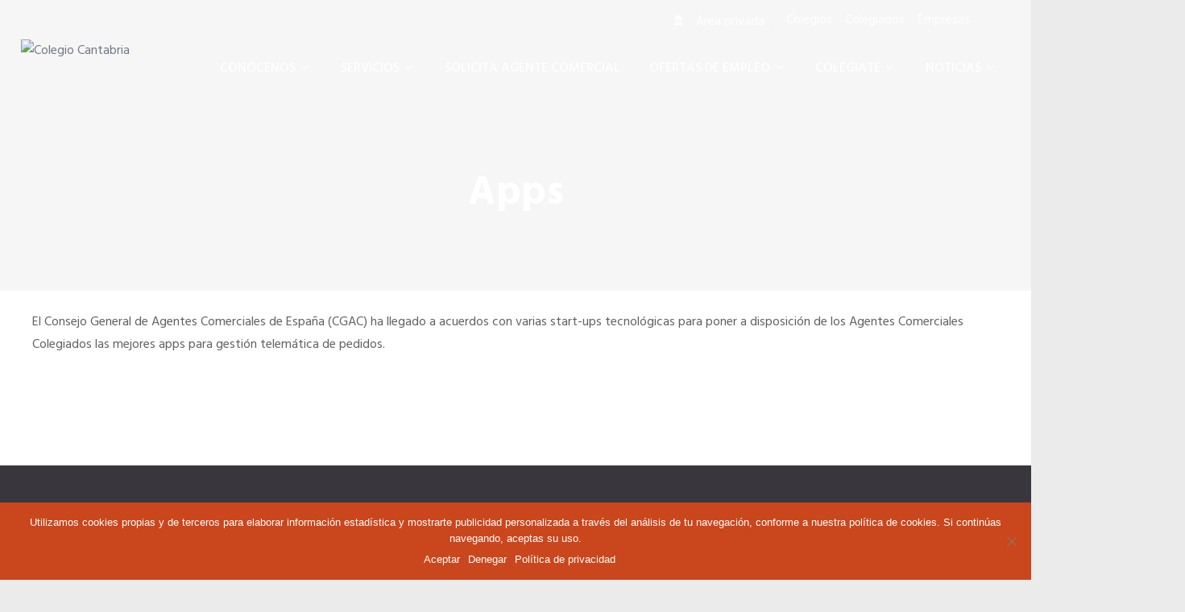

--- FILE ---
content_type: text/html; charset=UTF-8
request_url: https://cantabria.cgac.es/servicios-y-ventajas/ventajas-en-tecnologia/
body_size: 18032
content:
<!doctype html>
<html lang="es" itemscope itemtype="http://schema.org/WebPage">

<!-- <html > -->
<head>
	<meta charset="UTF-8">
	<meta name="viewport" content="width=device-width, initial-scale=1">
	<link rel="profile" href="http://gmpg.org/xfn/11">

    <title>Apps &#8211; Colegio Cantabria</title>
<link rel='dns-prefetch' href='//cdn.jsdelivr.net' />
<link rel='dns-prefetch' href='//code.jquery.com' />
<link rel='dns-prefetch' href='//fonts.googleapis.com' />
<link rel='dns-prefetch' href='//s.w.org' />
<link rel="alternate" type="application/rss+xml" title="Colegio Cantabria &raquo; Feed" href="https://cantabria.cgac.es/feed/" />
<link rel="alternate" type="application/rss+xml" title="Colegio Cantabria &raquo; RSS de los comentarios" href="https://cantabria.cgac.es/comments/feed/" />
<link rel="alternate" type="text/calendar" title="Colegio Cantabria &raquo; iCal Feed" href="https://cantabria.cgac.es/agenda-de-eventos/?ical=1" />
		<script type="text/javascript">
			window._wpemojiSettings = {"baseUrl":"https:\/\/s.w.org\/images\/core\/emoji\/11.2.0\/72x72\/","ext":".png","svgUrl":"https:\/\/s.w.org\/images\/core\/emoji\/11.2.0\/svg\/","svgExt":".svg","source":{"concatemoji":"https:\/\/cantabria.cgac.es\/wp-includes\/js\/wp-emoji-release.min.js?ver=5.1"}};
			!function(a,b,c){function d(a,b){var c=String.fromCharCode;l.clearRect(0,0,k.width,k.height),l.fillText(c.apply(this,a),0,0);var d=k.toDataURL();l.clearRect(0,0,k.width,k.height),l.fillText(c.apply(this,b),0,0);var e=k.toDataURL();return d===e}function e(a){var b;if(!l||!l.fillText)return!1;switch(l.textBaseline="top",l.font="600 32px Arial",a){case"flag":return!(b=d([55356,56826,55356,56819],[55356,56826,8203,55356,56819]))&&(b=d([55356,57332,56128,56423,56128,56418,56128,56421,56128,56430,56128,56423,56128,56447],[55356,57332,8203,56128,56423,8203,56128,56418,8203,56128,56421,8203,56128,56430,8203,56128,56423,8203,56128,56447]),!b);case"emoji":return b=d([55358,56760,9792,65039],[55358,56760,8203,9792,65039]),!b}return!1}function f(a){var c=b.createElement("script");c.src=a,c.defer=c.type="text/javascript",b.getElementsByTagName("head")[0].appendChild(c)}var g,h,i,j,k=b.createElement("canvas"),l=k.getContext&&k.getContext("2d");for(j=Array("flag","emoji"),c.supports={everything:!0,everythingExceptFlag:!0},i=0;i<j.length;i++)c.supports[j[i]]=e(j[i]),c.supports.everything=c.supports.everything&&c.supports[j[i]],"flag"!==j[i]&&(c.supports.everythingExceptFlag=c.supports.everythingExceptFlag&&c.supports[j[i]]);c.supports.everythingExceptFlag=c.supports.everythingExceptFlag&&!c.supports.flag,c.DOMReady=!1,c.readyCallback=function(){c.DOMReady=!0},c.supports.everything||(h=function(){c.readyCallback()},b.addEventListener?(b.addEventListener("DOMContentLoaded",h,!1),a.addEventListener("load",h,!1)):(a.attachEvent("onload",h),b.attachEvent("onreadystatechange",function(){"complete"===b.readyState&&c.readyCallback()})),g=c.source||{},g.concatemoji?f(g.concatemoji):g.wpemoji&&g.twemoji&&(f(g.twemoji),f(g.wpemoji)))}(window,document,window._wpemojiSettings);
		</script>
		<style type="text/css">
img.wp-smiley,
img.emoji {
	display: inline !important;
	border: none !important;
	box-shadow: none !important;
	height: 1em !important;
	width: 1em !important;
	margin: 0 .07em !important;
	vertical-align: -0.1em !important;
	background: none !important;
	padding: 0 !important;
}
</style>
	<link rel='stylesheet' id='wpapp-styles-css'  href='https://cantabria.cgac.es/wp-content/plugins/wordpress-easy-paypal-payment-or-donation-accept-plugin/wpapp-styles.css?ver=5.1' type='text/css' media='all' />
<link rel='stylesheet' id='wp-block-library-css'  href='https://cantabria.cgac.es/wp-includes/css/dist/block-library/style.min.css?ver=5.1' type='text/css' media='all' />
<link rel='stylesheet' id='agensy-shortcodes-front-style-css'  href='https://cantabria.cgac.es/wp-content/plugins/agensy-custom-post-types/assets/shortcodes.css?ver=5.1' type='text/css' media='all' />
<link rel='stylesheet' id='cgac-css'  href='https://cantabria.cgac.es/wp-content/plugins/cgac/public/../assets/css/cgac-public.css?ver=1.0.0' type='text/css' media='all' />
<link rel='stylesheet' id='cgacdatatables.css-css'  href='https://cantabria.cgac.es/wp-content/plugins/cgac/public/../libs/datatables/datatables.min.css?ver=1.0.0' type='text/css' media='all' />
<link rel='stylesheet' id='cgac-jqueryui-style-css'  href='https://cantabria.cgac.es/wp-content/plugins/cgac/public/../libs/jquery-ui/jquery-ui.css?ver=1.0.0' type='text/css' media='all' />
<link rel='stylesheet' id='cgacdaterangepicker-css'  href='https://cantabria.cgac.es/wp-content/plugins/cgac/public/../libs/datarangepicker/datarangepicker.css?ver=1.0.0' type='text/css' media='all' />
<link rel='stylesheet' id='contact-form-7-css'  href='https://cantabria.cgac.es/wp-content/plugins/contact-form-7/includes/css/styles.css?ver=5.1.1' type='text/css' media='all' />
<link rel='stylesheet' id='cookie-notice-front-css'  href='https://cantabria.cgac.es/wp-content/plugins/cookie-notice/css/front.min.css?ver=2.5.6' type='text/css' media='all' />
<link rel='stylesheet' id='rs-plugin-settings-css'  href='https://cantabria.cgac.es/wp-content/plugins/revslider/public/assets/css/settings.css?ver=5.4.5.2' type='text/css' media='all' />
<style id='rs-plugin-settings-inline-css' type='text/css'>
#rs-demo-id {}
</style>
<link rel='stylesheet' id='wp-job-manager-applications-frontend-css'  href='https://cantabria.cgac.es/wp-content/plugins/wp-job-manager-applications/assets/css/frontend.css?ver=5.1' type='text/css' media='all' />
<link rel='stylesheet' id='wp-job-manager-resume-frontend-css'  href='https://cantabria.cgac.es/wp-content/plugins/wp-job-manager-resumes/assets/css/frontend.css?ver=5.1' type='text/css' media='all' />
<link rel='stylesheet' id='google-fonts-css'  href='//fonts.googleapis.com/css?family=Hind%3A300%2C400%2C500%2C600%2C700&#038;ver=5.1' type='text/css' media='all' />
<link rel='stylesheet' id='agensy-font-awesome-css'  href='https://cantabria.cgac.es/wp-content/themes/agensy-pro/assets/externals/font-awesome/css/font-awesome.min.css?ver=5.1' type='text/css' media='all' />
<link rel='stylesheet' id='agensy-ionicons-css'  href='https://cantabria.cgac.es/wp-content/themes/agensy-pro/assets/externals/ionicons/css/ionicons.min.css?ver=5.1' type='text/css' media='all' />
<link rel='stylesheet' id='agensy-style-modal-css'  href='https://cantabria.cgac.es/wp-content/themes/agensy-pro/assets/css/modal-video.min.css?ver=5.1' type='text/css' media='all' />
<link rel='stylesheet' id='agensy-style-slider-css'  href='https://cantabria.cgac.es/wp-content/themes/agensy-pro/assets/css/owl.carousel.min.css?ver=5.1' type='text/css' media='all' />
<link rel='stylesheet' id='agensy-style-dots-css'  href='https://cantabria.cgac.es/wp-content/themes/agensy-pro/assets/css/owl.theme.default.min.css?ver=5.1' type='text/css' media='all' />
<link rel='stylesheet' id='agensy-style-prettyPhoto-css'  href='https://cantabria.cgac.es/wp-content/themes/agensy-pro/assets/css/prettyPhoto.css?ver=5.1' type='text/css' media='all' />
<link rel='stylesheet' id='agensy-scrollbar-css-css'  href='https://cantabria.cgac.es/wp-content/themes/agensy-pro/assets/css/jquery.mCustomScrollbar.css?ver=5.1' type='text/css' media='all' />
<link rel='stylesheet' id='agensy-style-css'  href='https://cantabria.cgac.es/wp-content/themes/agensy-pro/style.css?ver=5.1' type='text/css' media='all' />
<style id='agensy-style-inline-css' type='text/css'>

    .no-js #loader { display: none; }
    .js #loader { display: block; position: absolute; left: 100px; top: 0; }
    .agensy-preloader {
        position: fixed;
        left: 0px;
        top: 0px;
        width: 100%;
        height: 100%;
        z-index: 9999999;
        background: url(https://cantabria.cgac.es/wp-content/themes/agensy-pro/assets/images/preloader/default.gif) center no-repeat #fff;
      }
                    .home_page_section .img-overlay{
                            background: rgba(255, 255, 255, 0);
                    }
                .portfolio_section{
                        background: rgb(255, 255, 255);
                }
                    .cta_section .img-overlay{
                            background: rgba(255, 255, 255, 0);
                    }
                    .cta_two_section .img-overlay{
                            background: rgba(255, 255, 255, 0);
                    }
                .blog_page_section{
                        background: rgb(255, 255, 255);
                }
                    .cta_video_section .img-overlay{
                            background: rgba(255, 255, 255, 0);
                    }
                .request_quote_section{
                        background: rgb(245, 245, 245);
                }
                .mail-slider-header-wrap .img-overlay{
                        background: rgba(255, 255, 255, 0);
                }
                .mail-slider-header-wrap.category .slider-content-wrap .extra-large h2,.mail-slider-header-wrap .slider-content-wrap .extra-large h2{
                        color: #000;
                }
                .mail-slider-header-wrap.category .slider-content-wrap .about-post-content p,.slider-content-wrap .about-post-content{
                        color: #000;
                }
                    .process_section .agensy-process-content .agensy-featured-content .agensy_featured-content-main h2 a{
                            color: #41424e;
                    }
                    .process_section .agensy-process-content .agensy-featured-content .agensy_featured-content-main .agensy-process-desc h5{
                            color: #727888;
                    }
                    .home_page_section .large-font{
                            color: #41424E;
                    }
                    .agensy-about-us-section.layout1 .about-content-wrap .agensy-pro-about-wrap .detail-small-font,.agensy-about-us-section .about-content-wrap p,.agensy-about-us-section .about-content-wrap .detail-small-font,.agensy-about-us-section .about-content-wrap p{
                            color: #727888;
                    }
                .agensy-about-us-section.layout1 .about-content-wrap .agensy-pro-about-wrap .about-button a {
                        color: #FFF;
                }
               .agensy-about-us-section.layout1 .about-content-wrap .agensy-pro-about-wrap .about-button a{
                        border-color: #CBA14C;
                }
                .agensy-about-us-section.layout1 .about-content-wrap .agensy-pro-about-wrap .about-button a:hover{
                        background: #FFF;
                }
               .agensy-about-us-section.layout1 .about-content-wrap .agensy-pro-about-wrap .about-button a:hover{
                        color: #CBA14C;
                }
                    .portfolio_section .large-font{
                            color: #41424E;
                    }
                    .portfolio_section .section-title-sub-wrap .detail-small-font{
                            color: #727888;
                    }
                .portfolio_section .agensy-portflio-wrapper .agensy-detail-info .portfolio-inner h4 a,
                .portfolio_section.layout-two .agensy-portflio-wrapper .agensy-detail-info:hover .portfolio-inner h4 a{
                        color: #2d2d2d;
                }
                .portfolio_section .agensy-portflio-wrapper .agensy-detail-info .portfolio-inner h5{
                        color: #727888;
                }
                .portfolio_section .agensy-portflio-wrapper .agensy-portflio-img-wrap .isotope-links-wrap a{
                        color: #FFF;
                }
                .portfolio_section .agensy-portflio-wrapper .agensy-portflio-img-wrap .isotope-links-wrap a:hover{
                        color: 000;
                }
                .portfolio_section .agensy-portflio-wrapper .agensy-portflio-img-wrap .isotope-links-wrap a:hover{
                        background: #FFF;
                }
               .portfolio_section .agensy-portflio-wrapper .agensy-portflio-img-wrap .isotope-links-wrap a{
                        border-color: #FFF;
                }
                .portfolio_section .portfolio-bttn a.view-all-btn {
                        color: #FFF;
                }
               .portfolio_section .portfolio-bttn a.view-all-btn{
                        border-color: #CBA14C;
                }
                .portfolio_section .portfolio-bttn a.view-all-btn:hover{
                        background: #FFF;
                }
                .portfolio_section .portfolio-bttn a.view-all-btn:hover{
                        color: #CBA14C;
                }
                    .pricing_table_section .large-font{
                            color: #41424E;
                    }
                    .pricing_table_section .detail-small-font{
                            color: #727888;
                    }
                    .agensy-pricing-table-section table .agensy-pricing-image-title .medium-font{
                            color: #686868;
                    }
                    .agensy-pricing-table-section table .agensy-pricing-wrap{
                            color: #414d55;
                    }
                    .agensy-pricing-table-section table .agensy-pricing-list-sub-wrap .agensy-pricing-text-one div{
                            color: #414D55;
                    }
                    .agensy-pricing-table-section table .ion-checkmark-round,.agensy-pricing-table-section table .ion-minus-round{
                            color: #C7D0D9;
                    }
                    .agensy-pricing-table-section table .agensy-button-btn a{
                            color: #FFF;
                    }
                    .agensy-scroll-info .large-font{
                            color: #41424E;
                    }
                    .agensy-info-wrapper .agensy-info-details .extra-post-content{
                            color: #727888;
                    }
                    .agensy-scroll-info .medium-font{
                            color: #41424e;
                    }
                    .agensy-content-wrapper .test-extra .test-desc{
                            color: #727888;
                    }
                    .agensy-info-wrapper .agensy-info-details .about-button a{
                            color: #FFF;
                    }
                    .agensy-content-wrapper .test-extra .test-icon{
                            color: #cba14c;
                    }
                    .agensy-faq-wrapper .large-font{
                            color: #41424E;
                    }
                    .agensy-faq-wrapper .section-description{
                            color: #727888;
                    }
                    .agensy-faq-wrapper .tab-title h3{
                            color: #404045;
                    }
                    .agensy-faq-wrapper .tab-contents{
                            color: #5b5b5b;
                    }
                    .agensy-scroll-features .large-font{
                            color: #41424E;
                    }
                    .agensy-scroll-features .detail-small-font{
                            color: #727888;
                    }
                    .features_section .agensy-feature-wrap .agensy-features-page h4{
                            color: #41424E;
                    }
                    .features_section .agensy-feature-wrap .agensy-features-page p{
                            color: #727888;
                    }
                    .features_section .agensy-feature-wrap .agensy-features-page .features-image-wrap i{
                            color: #626262;
                    }
                    .agensy-home-agensy-section-info-wrap h2{
                            color: #939393;
                    }
                    .agensy-home-agensy-section-info-wrap h4{
                            color: #FFF;
                    }
                    .agensy-home-agensy-section-info-wrap p{
                            color: #939393;
                    }
                    .agensy-home-agensy-section-info-wrap .agn-btn a{
                            color: #FFF;
                    }
                    .agensy-home-agensy-section-info-wrap .agn-btn a{
                            border-color: #FFF;
                    }
                    .agensy-home-agensy-section-info-wrap .agn-btn a:hover{
                            background: #FFF;
                    }
                   .agensy-home-agensy-section-info-wrap .agn-btn a:hover{
                            color: #1C1C1C;
                    }
                    .cta_section .title-cta{
                            color: #FFF;
                    }
                    .cta_section .desc-cta{
                            color: #FFF;
                    }
                    .cta_section .cta-button a{
                            color: #FFF;
                    }
                    .cta_section .cta-button a{
                            border-color: #FFF;
                    }
                    .cta_section .cta-button a:hover{
                            background: #DE8819;
                    }
                    .cta_section .cta-button a:hover{
                            border-color: #DE8819;
                    }
                    .cta_section .cta-button a:hover{
                            color: #FFF;
                    }
                    .agensy-service-page-wrap .agensy-service-num,.agensy-service-page-wrap .large-font{
                            color: #41424E;
                    }
                    .agensy-service-page-wrap .detail-small-font{
                            color: #727888;
                    }
                    .agensy-service-page-wrap .agensy_featured-content .agensy_featured-content-main .sl-btn a{
                            color: #FFF;
                    }
                    .team_page_section .section-title-sub-wrap .large-font{
                            color: #41424E;
                    }
                    .team_page_section .section-title-sub-wrap .detail-small-font, .team_page_section .section-title-sub-wrap .detail-extra-small-font {
                            color: #727888;
                    }
                    .team_page_section .details a span.detail-name{
                            color: #FFF;
                    }
                    .team_page_section .details span.detail-member{
                            color: #FFF;
                    }
                    .team_page_section.default.agensy-team-wrap .widget_agensy_pro_team .agensy-team-logo-icon:after{
                            color: #fff;
                    }
                    .team_page_section.default .member-description,.team_page_section .details .member-desc{
                            color: #fff;
                    }
                    .team_page_section.default.agensy-team-wrap .widget_agensy_pro_team .team-desc-social-wrap .member-social-profile a,.team_page_section .agensy-team-social-icons-wrap a{
                            color: #fff;
                    }
                    .team_page_section.default.agensy-team-wrap .widget_agensy_pro_team .team-desc-social-wrap .member-social-profile a{
                            border-color: #fff;
                    }
                    .team_page_section.default.agensy-team-wrap .widget_agensy_pro_team .team-desc-social-wrap.agensy-active .member-social-profile a:hover{
                            background: #fff;
                    }
                    .team_page_section.default .member-designation,.team_page_section.default .member-name h5{
                            color: #41424e;
                    }
                    .cta_two_section .cta-weap h3{
                            color: #41424e;
                    }
                    .cta_two_section .cta-weap .desc-cta{
                            color: #727888;
                    }
                    .cta_two_section .cta-weap .cta-button.btn1 a{
                            color: #FFF;
                    }
                    .cta_two_section .cta-weap .cta-button.btn1 a{
                            border-color: #CBA14C;
                    }
                    .cta_two_section .cta-weap .cta-button.btn1 a{
                            border-color: #CBA14C;
                    }
                    .cta_two_section .cta-weap .cta-button.btn1 a:hover{
                            background: #FFF;
                    }
                    .cta_two_section .cta-weap .cta-button.btn1 a:hover{
                            color: #CBA14C;
                    }
                    .client_testimonial_section .test-title-wrap .large-font{
                            color: #41424E;
                    }
                    .client_testimonial_section .detail-small-font{
                            color: #727888;
                    }
                    .agensy-testimonial-wrapper .test-info .test-title{
                            color: #41424E;
                    }
                    .agensy-testimonial-wrapper .test-info .test-description{
                            color: #727888;
                    }
                    .agensy-testimonial-wrapper .test-about .test-name{
                            color: #2d2d2d;
                    }
                    .agensy-testimonial-wrapper .test-about .test-designation{
                            color: #888888;
                    }
                    .blog_page_section .section-title-sub-wrap .large-font{
                            color: #41424e;
                    }
                    .blog_page_section .section-title-sub-wrap .detail-small-font{
                            color: #727888;
                    }
                    .agensy-blog-main .blog-title a{
                            color: #41424e;
                    }
                    .agensy-blog-main .blog-content-contain{
                            color: #727888;
                    }
                    .agensy-blog-main .wrap-date-comment .blog-date, .agensy-blog-main .blog-author a{
                            color: #727888;
                    }
                    .agensy-blog-main .agensy-wrap-content .blog-bttn a{
                            color: #FFF;
                    }
                    .agensy-blog-main .agensy-wrap-content .blog-bttn a{
                            border-color: #CBA14C;
                    }
                    .agensy-blog-main .agensy-wrap-content .blog-bttn a{
                            background: #CBA14C;
                    }
                    .agensy-blog-main .agensy-wrap-content .blog-bttn a:hover{
                            background: #FFF;
                    }
                    .agensy-blog-main .agensy-wrap-content .blog-bttn a:hover{
                            color: #CBA14C;
                    }
                    .cta_video_section .cta-weap .section-title{
                            color: #fff;
                    }
                    .cta_video_section .cta-weap .detail-small-font{
                            color: #fff;
                    }
                    .cta_video_section .cta-weap .cta-button button i{
                            color: #fff;
                    }
                    .cta_video_section .cta-weap .cta-button button{
                            border-color: #fff;
                    }
                    .agensy-details-info-wrap .large-font{
                            color: #ffffff;
                    }
                    .agensy-details-info-wrap .detail-small-font{
                            color: #ffffff;
                    }
                    .agensy-details-info-wrap .agensy-contact-infos-wrap h6,.agensy-details-info-wrap .agensy-contact-infos-wrap h6 a:hover{
                            color: #ffffff;
                    }
                   .agensy-counter-wrap .agensy-counter-scroll-value{
                            color: #fff;
                    }
                   .agensy-counter-wrap .agensy-feature-title{
                            color: #fff;
                    }
                   .agensy-counter-wrap .agensy-feature-description{
                            color: #fff;
                    }
                    .request-quote-section .agensy-request-quote-wrapper .large-font{
                            color: #41424e;
                    }
                    .request-quote-section .agensy-request-quote-wrapper .detail-small-font{
                            color: #727888;
                    }
                    .request-quote-shortcode p input.wpcf7-submit{
                            color: #FFF;
                    }
         .countdown{
            background-image: url(http://demo.accesspressthemes.com/agency-pro/demo-one/wp-content/uploads/sites/20/sites/2/2018/06/julian-alexander-17291-unsplash-1.jpg);
            background-position:center;
            background-repeat:no-repeat;
            background-size: cover;
         }
                .social-bar h5, #countdown-description h1, .textDiv_Days h4, .textDiv_Hours h4, .textDiv_Minutes h4, .textDiv_Seconds h4, .time_circles span {
                        color: #333333;
                }
 body{
						 		font-family : Hind;
						 		font-style : normal;
						 		font-weight : normal;
						 		text-decoration : none;
						 		text-transform : none;
						 		font-size : 16px;
						 		line-height : 1.8;
						 		color : #727888;
							}
 body h1 {
						 		font-family : Hind;
						 		font-style : normal;
						 		font-weight : 700;
						 		text-decoration : none;
						 		text-transform : none;
						 		font-size : 36px;
						 		line-height : 1.7;
						 		color : #41424E;
							}
 body h2 {
										font-family : Hind;
										font-style : normal;
										font-weight : 700;
										text-decoration : none;
										text-transform : none;
										font-size : 32px;
										line-height : 1.7;
										color : #41424e;
									}
 body h3 {
								font-family : Hind;
								font-style : normal;
								font-weight : 700;
								text-decoration : none;
								text-transform : none;
								font-size : 26px;
								line-height : 1.7;
								color : #000;
							}
 body h4 {
						 		font-family : Hind ;
						 		font-style : normal ;
						 		font-weight : 700 ;
						 		text-decoration : none ;
						 		text-transform : none ;
						 		font-size : 22px;
						 		line-height : 1.7 ;
						 		color : #000 ;
							}
 body h5 {
						 		font-family : Hind;
						 		font-style : normal;
						 		font-weight : 700;
						 		text-decoration : none;
						 		text-transform : none;
						 		font-size : 20px;
						 		line-height : 1.7;
						 		color : #000;
							}
 body h6 {
						 		font-family : Hind;
						 		font-style :  normal;
						 		font-weight :  700;
						 		text-decoration : none;
						 		text-transform : none;
						 		font-size : 16px;
						 		line-height : 1.7;
						 		color : #000;
							}
 .header-three nav.main-navigation ul.nav-menu > li.menu-item a,.header-two nav.main-navigation ul.nav-menu > li.menu-item a, .header-default nav.main-navigation ul.nav-menu > li.menu-item a{
								font-family : Hind;
						 		font-style : normal;
						 		font-weight : 500;
						 		text-decoration : none;
						 		text-transform : uppercase;
						 		font-size : 16px;
						 		color : #000000;
				}

</style>
<link rel='stylesheet' id='agensy-style-responsive-css'  href='https://cantabria.cgac.es/wp-content/themes/agensy-pro/assets/css/responsive.css?ver=5.1' type='text/css' media='all' />
<link rel='stylesheet' id='agensy-typhography-font-css'  href='//fonts.googleapis.com/css?family=Open+Sans&#038;ver=5.1' type='text/css' media='all' />
<link rel='stylesheet' id='wp-pagenavi-css'  href='https://cantabria.cgac.es/wp-content/plugins/wp-pagenavi/pagenavi-css.css?ver=2.70' type='text/css' media='all' />
<link rel='stylesheet' id='popup-maker-site-css'  href='//cantabria.cgac.es/wp-content/uploads/sites/20/pum/pum-site-styles-20.css?generated=1554803428&#038;ver=1.8.3' type='text/css' media='all' />
<link rel='stylesheet' id='home-styles-css'  href='https://cantabria.cgac.es/wp-content/themes/agensy-pro/assets/css/home-styles.css?ver=5.1' type='text/css' media='all' />
<link rel='stylesheet' id='inner-pages-css'  href='https://cantabria.cgac.es/wp-content/themes/agensy-pro/assets/css/inner-pages.css?ver=5.1' type='text/css' media='all' />
<link rel='stylesheet' id='sccss_style-css'  href='https://cantabria.cgac.es/?sccss=1&#038;ver=5.1' type='text/css' media='all' />
<link rel='stylesheet' id='um_fonticons_ii-css'  href='https://cantabria.cgac.es/wp-content/plugins/ultimate-member/assets/css/um-fonticons-ii.css?ver=2.0.39' type='text/css' media='all' />
<link rel='stylesheet' id='um_fonticons_fa-css'  href='https://cantabria.cgac.es/wp-content/plugins/ultimate-member/assets/css/um-fonticons-fa.css?ver=2.0.39' type='text/css' media='all' />
<link rel='stylesheet' id='select2-css'  href='https://cantabria.cgac.es/wp-content/plugins/ultimate-member/assets/css/select2/select2.min.css?ver=2.0.39' type='text/css' media='all' />
<link rel='stylesheet' id='um_crop-css'  href='https://cantabria.cgac.es/wp-content/plugins/ultimate-member/assets/css/um-crop.css?ver=2.0.39' type='text/css' media='all' />
<link rel='stylesheet' id='um_modal-css'  href='https://cantabria.cgac.es/wp-content/plugins/ultimate-member/assets/css/um-modal.css?ver=2.0.39' type='text/css' media='all' />
<link rel='stylesheet' id='um_styles-css'  href='https://cantabria.cgac.es/wp-content/plugins/ultimate-member/assets/css/um-styles.css?ver=2.0.39' type='text/css' media='all' />
<link rel='stylesheet' id='um_members-css'  href='https://cantabria.cgac.es/wp-content/plugins/ultimate-member/assets/css/um-members.css?ver=2.0.39' type='text/css' media='all' />
<link rel='stylesheet' id='um_profile-css'  href='https://cantabria.cgac.es/wp-content/plugins/ultimate-member/assets/css/um-profile.css?ver=2.0.39' type='text/css' media='all' />
<link rel='stylesheet' id='um_account-css'  href='https://cantabria.cgac.es/wp-content/plugins/ultimate-member/assets/css/um-account.css?ver=2.0.39' type='text/css' media='all' />
<link rel='stylesheet' id='um_misc-css'  href='https://cantabria.cgac.es/wp-content/plugins/ultimate-member/assets/css/um-misc.css?ver=2.0.39' type='text/css' media='all' />
<link rel='stylesheet' id='um_fileupload-css'  href='https://cantabria.cgac.es/wp-content/plugins/ultimate-member/assets/css/um-fileupload.css?ver=2.0.39' type='text/css' media='all' />
<link rel='stylesheet' id='um_datetime-css'  href='https://cantabria.cgac.es/wp-content/plugins/ultimate-member/assets/css/pickadate/default.css?ver=2.0.39' type='text/css' media='all' />
<link rel='stylesheet' id='um_datetime_date-css'  href='https://cantabria.cgac.es/wp-content/plugins/ultimate-member/assets/css/pickadate/default.date.css?ver=2.0.39' type='text/css' media='all' />
<link rel='stylesheet' id='um_datetime_time-css'  href='https://cantabria.cgac.es/wp-content/plugins/ultimate-member/assets/css/pickadate/default.time.css?ver=2.0.39' type='text/css' media='all' />
<link rel='stylesheet' id='um_raty-css'  href='https://cantabria.cgac.es/wp-content/plugins/ultimate-member/assets/css/um-raty.css?ver=2.0.39' type='text/css' media='all' />
<link rel='stylesheet' id='um_scrollbar-css'  href='https://cantabria.cgac.es/wp-content/plugins/ultimate-member/assets/css/um-scrollbar.css?ver=2.0.39' type='text/css' media='all' />
<link rel='stylesheet' id='um_tipsy-css'  href='https://cantabria.cgac.es/wp-content/plugins/ultimate-member/assets/css/um-tipsy.css?ver=2.0.39' type='text/css' media='all' />
<link rel='stylesheet' id='um_responsive-css'  href='https://cantabria.cgac.es/wp-content/plugins/ultimate-member/assets/css/um-responsive.css?ver=2.0.39' type='text/css' media='all' />
<link rel='stylesheet' id='um_default_css-css'  href='https://cantabria.cgac.es/wp-content/plugins/ultimate-member/assets/css/um-old-default.css?ver=2.0.39' type='text/css' media='all' />
<script type='text/javascript' src='https://cantabria.cgac.es/wp-includes/js/jquery/jquery.js?ver=1.12.4'></script>
<script type='text/javascript' src='https://cantabria.cgac.es/wp-includes/js/jquery/jquery-migrate.min.js?ver=1.4.1'></script>
<script type='text/javascript' src='https://cantabria.cgac.es/wp-content/plugins/agensy-custom-post-types/assets/js/owl.carousel.min.js?ver=5.1'></script>
<script type='text/javascript' src='https://cantabria.cgac.es/wp-content/plugins/agensy-custom-post-types/assets/shortcodes-front.js?ver=5.1'></script>
<script type='text/javascript' src='https://cantabria.cgac.es/wp-content/plugins/cgac/public/../libs/momentJS/moment.js?ver=1.0.0'></script>
<script type='text/javascript' src='https://cantabria.cgac.es/wp-content/plugins/cgac/public/../libs/datatables/datatables.min.js?ver=1.0.0'></script>
<script type='text/javascript' src='https://cantabria.cgac.es/wp-content/plugins/cgac/public/../libs/momentJS/datetime.js?ver=1.0.0'></script>
<script type='text/javascript' src='https://cantabria.cgac.es/wp-content/plugins/cgac/public/../libs/js-xls/xlsx.full.min.js?ver=1.0.0'></script>
<script type='text/javascript' src='https://cdn.jsdelivr.net/npm/daterangepicker/daterangepicker.min.js?ver=5.1'></script>
<script type='text/javascript' src='https://code.jquery.com/ui/1.12.1/jquery-ui.js?ver=1.12.1'></script>
<script type='text/javascript' src='https://cantabria.cgac.es/wp-content/plugins/revslider/public/assets/js/jquery.themepunch.tools.min.js?ver=5.4.5.2'></script>
<script type='text/javascript' src='https://cantabria.cgac.es/wp-content/plugins/revslider/public/assets/js/jquery.themepunch.revolution.min.js?ver=5.4.5.2'></script>
<script type='text/javascript' src='https://cantabria.cgac.es/wp-content/plugins/twitter-tweets/js/weblizar-fronend-twitter-tweets.js?ver=1'></script>
<script type='text/javascript' src='https://cantabria.cgac.es/wp-content/themes/agensy-pro/assets/js/main.js?ver=5.1'></script>
<script type='text/javascript' src='https://cantabria.cgac.es/wp-content/plugins/ultimate-member/assets/js/um-gdpr.min.js?ver=2.0.39'></script>
<link rel='https://api.w.org/' href='https://cantabria.cgac.es/wp-json/' />
<link rel="EditURI" type="application/rsd+xml" title="RSD" href="https://cantabria.cgac.es/xmlrpc.php?rsd" />
<link rel="wlwmanifest" type="application/wlwmanifest+xml" href="https://cantabria.cgac.es/wp-includes/wlwmanifest.xml" /> 
<meta name="generator" content="WordPress 5.1" />
<link rel='shortlink' href='https://cantabria.cgac.es/?p=874' />
<link rel="alternate" type="application/json+oembed" href="https://cantabria.cgac.es/wp-json/oembed/1.0/embed?url=https%3A%2F%2Fcantabria.cgac.es%2Fservicios-y-ventajas%2Fventajas-en-tecnologia%2F" />
<link rel="alternate" type="text/xml+oembed" href="https://cantabria.cgac.es/wp-json/oembed/1.0/embed?url=https%3A%2F%2Fcantabria.cgac.es%2Fservicios-y-ventajas%2Fventajas-en-tecnologia%2F&#038;format=xml" />
		<style type="text/css">
			.request_name {
				display: none !important;
			}
		</style>
	<meta name="tec-api-version" content="v1"><meta name="tec-api-origin" content="https://cantabria.cgac.es"><link rel="https://theeventscalendar.com/" href="https://cantabria.cgac.es/wp-json/tribe/events/v1/" />		<style type="text/css">.recentcomments a{display:inline !important;padding:0 !important;margin:0 !important;}</style>
				<style type="text/css">
					.site-title,
			.site-description {
				position: absolute;
				clip: rect(1px, 1px, 1px, 1px);
			}
				</style>
		<meta name="generator" content="Powered by Slider Revolution 5.4.5.2 - responsive, Mobile-Friendly Slider Plugin for WordPress with comfortable drag and drop interface." />
<link rel="icon" href="https://cantabria.cgac.es/wp-content/uploads/sites/20/2019/01/cropped-FAVICON-32x32.png" sizes="32x32" />
<link rel="icon" href="https://cantabria.cgac.es/wp-content/uploads/sites/20/2019/01/cropped-FAVICON-192x192.png" sizes="192x192" />
<link rel="apple-touch-icon-precomposed" href="https://cantabria.cgac.es/wp-content/uploads/sites/20/2019/01/cropped-FAVICON-180x180.png" />
<meta name="msapplication-TileImage" content="https://cantabria.cgac.es/wp-content/uploads/sites/20/2019/01/cropped-FAVICON-270x270.png" />
<script type="text/javascript">function setREVStartSize(e){
				try{ var i=jQuery(window).width(),t=9999,r=0,n=0,l=0,f=0,s=0,h=0;					
					if(e.responsiveLevels&&(jQuery.each(e.responsiveLevels,function(e,f){f>i&&(t=r=f,l=e),i>f&&f>r&&(r=f,n=e)}),t>r&&(l=n)),f=e.gridheight[l]||e.gridheight[0]||e.gridheight,s=e.gridwidth[l]||e.gridwidth[0]||e.gridwidth,h=i/s,h=h>1?1:h,f=Math.round(h*f),"fullscreen"==e.sliderLayout){var u=(e.c.width(),jQuery(window).height());if(void 0!=e.fullScreenOffsetContainer){var c=e.fullScreenOffsetContainer.split(",");if (c) jQuery.each(c,function(e,i){u=jQuery(i).length>0?u-jQuery(i).outerHeight(!0):u}),e.fullScreenOffset.split("%").length>1&&void 0!=e.fullScreenOffset&&e.fullScreenOffset.length>0?u-=jQuery(window).height()*parseInt(e.fullScreenOffset,0)/100:void 0!=e.fullScreenOffset&&e.fullScreenOffset.length>0&&(u-=parseInt(e.fullScreenOffset,0))}f=u}else void 0!=e.minHeight&&f<e.minHeight&&(f=e.minHeight);e.c.closest(".rev_slider_wrapper").css({height:f})					
				}catch(d){console.log("Failure at Presize of Slider:"+d)}
			};</script>
    
    <!-- Global site tag (gtag.js) - Google Analytics -->
    <script async src="https://www.googletagmanager.com/gtag/js?id=UA-144755371-1"></script>
    <script>
        window.dataLayer = window.dataLayer || [];
        function gtag(){dataLayer.push(arguments);}
        gtag('js', new Date());

        gtag('config', 'UA-144755371-1');
    </script>
    </head>

<body class="page-template-default page page-id-874 page-parent page-child parent-pageid-747 wp-custom-logo cookies-not-set tribe-no-js header-title-three agensytg agensy-pro">
        

	<a class="skip-link screen-reader-text" href="#content">Skip to content</a>	
	
          <div id="page" class="site">
            	<a class="skip-link screen-reader-text" href="#content">Skip to content</a>
                <header id="masthead" class="site-header header-three">

	<div class = "agensy-container">
		<div class="site-branding">
			<a href="https://cantabria.cgac.es/" class="custom-logo-link" rel="home" itemprop="url"><img width="1704" height="801" src="https://cantabria.cgac.es/wp-content/uploads/sites/20/2019/04/COAC-CANTABRIA.png" class="custom-logo" alt="Colegio Cantabria" itemprop="logo" srcset="https://cantabria.cgac.es/wp-content/uploads/sites/20/2019/04/COAC-CANTABRIA.png 1704w, https://cantabria.cgac.es/wp-content/uploads/sites/20/2019/04/COAC-CANTABRIA-300x141.png 300w, https://cantabria.cgac.es/wp-content/uploads/sites/20/2019/04/COAC-CANTABRIA-768x361.png 768w, https://cantabria.cgac.es/wp-content/uploads/sites/20/2019/04/COAC-CANTABRIA-1024x481.png 1024w" sizes="(max-width: 1704px) 100vw, 1704px" /></a>				<p class="site-title"><a href="https://cantabria.cgac.es/" rel="home">Colegio Cantabria</a></p>
							<p class="site-description">Agentes Comerciales de Cantabria</p>
					</div><!-- .site-branding -->
		<nav id="site-navigation" class="main-navigation">

			
	<div class="agensy-upper-header">
		<div class="agensy-container clearfix">
			<div class="info-wrapper">
			</div>
			<div class = "agensy-header-icon-wrap">
				<div class = "agensy-login-default">
					<div class="agensy-block-login">
						<span class="agensy-title-login">
							<i class="um-icon-android-contact"></i>
							 							 		&nbsp;&nbsp; Área privada : 
															</span>
					</div>
					<a href="https://www.cgac.es/area-privada/colegios/login-colegios/" class="agensy-block-login" rel="nofollow">Colegios</a><a href="https://www.cgac.es/area-privada/colegiados/login-colegiado/" class="agensy-block-login" rel="nofollow">Colegiados</a><a href="https://www.cgac.es/area-privada/empresas/login-empresas/" class="agensy-block-login" rel="nofollow">Empresas</a>				</div>										
			</div>
		</div>
	</div>


			<button class="menu-toggle" aria-controls="primary-menu" aria-expanded="false"><i class="fa fa-align-justify"></i></button>
			<div class="menu-menu-1-container"><ul id="primary-menu" class="menu"><li id="menu-item-4701" class="menu-item menu-item-type-post_type menu-item-object-page menu-item-has-children menu-item-4701"><a href="https://cantabria.cgac.es/conocenos/"><span>Conócenos</span></a>
<ul class="sub-menu">
	<li id="menu-item-4702" class="menu-item menu-item-type-post_type menu-item-object-page menu-item-4702"><a href="https://cantabria.cgac.es/conocenos/el-presidente/"><span>El Presidente</span></a></li>
	<li id="menu-item-4703" class="menu-item menu-item-type-post_type menu-item-object-page menu-item-4703"><a href="https://cantabria.cgac.es/conocenos/junta-de-gobierno/"><span>Junta de Gobierno</span></a></li>
	<li id="menu-item-4704" class="menu-item menu-item-type-post_type menu-item-object-page menu-item-4704"><a href="https://cantabria.cgac.es/conocenos/quiero-colegiarme/"><span>Quiero colegiarme</span></a></li>
	<li id="menu-item-5005" class="menu-item menu-item-type-post_type menu-item-object-page menu-item-5005"><a href="https://cantabria.cgac.es/conocenos/https-cantabria-cgac-es-wp-content-uploads-sites-20-2019-04-estatutos-generales-del-coac-cantabria-pdf/"><span>Normativa</span></a></li>
	<li id="menu-item-10593" class="menu-item menu-item-type-post_type menu-item-object-page menu-item-10593"><a href="https://cantabria.cgac.es/memorias/"><span>Memorias</span></a></li>
	<li id="menu-item-4706" class="menu-item menu-item-type-post_type menu-item-object-page menu-item-4706"><a href="https://cantabria.cgac.es/conocenos/donde-estamos/"><span>Dónde estamos</span></a></li>
</ul>
</li>
<li id="menu-item-4707" class="menu-item menu-item-type-post_type menu-item-object-page current-page-ancestor current-menu-ancestor current-menu-parent current-page-parent current_page_parent current_page_ancestor menu-item-has-children menu-item-4707"><a href="https://cantabria.cgac.es/servicios-y-ventajas/"><span>Servicios</span></a>
<ul class="sub-menu">
	<li id="menu-item-4708" class="menu-item menu-item-type-post_type menu-item-object-page menu-item-4708"><a href="https://cantabria.cgac.es/servicios-y-ventajas/servicios-en-tu-colegio/"><span>SERVICIOS EN TU COLEGIO</span></a></li>
	<li id="menu-item-9991" class="menu-item menu-item-type-custom menu-item-object-custom menu-item-9991"><a href="https://cantabria.cgac.es/servicios-y-ventajas/tuprofesiontufuturo/"><span>Si eres mujer o tienes menos de 36…</span></a></li>
	<li id="menu-item-10110" class="menu-item menu-item-type-post_type menu-item-object-page menu-item-10110"><a href="https://cantabria.cgac.es/servicios-y-ventajas/curso-de-acceso-a-la-profesion-2/"><span>Curso de Acceso</span></a></li>
	<li id="menu-item-11139" class="menu-item menu-item-type-post_type menu-item-object-page menu-item-11139"><a href="https://cantabria.cgac.es/la-telefonia-de-los-agentes-comerciales-de-espana/"><span>Telefonía AC</span></a></li>
	<li id="menu-item-4711" class="menu-item menu-item-type-post_type menu-item-object-page menu-item-4711"><a href="https://cantabria.cgac.es/servicios-y-ventajas/tu-titulo-oficial/"><span>Título Oficial</span></a></li>
	<li id="menu-item-4712" class="menu-item menu-item-type-post_type menu-item-object-page menu-item-4712"><a href="https://cantabria.cgac.es/servicios-y-ventajas/tu-carnet-digital/"><span>Tu Carnet Profesional, ahora Digital</span></a></li>
	<li id="menu-item-4713" class="menu-item menu-item-type-post_type menu-item-object-page menu-item-has-children menu-item-4713"><a href="https://cantabria.cgac.es/servicios-y-ventajas/descuentos-carburantes/"><span>Ahorra en carburantes</span></a>
	<ul class="sub-menu">
		<li id="menu-item-4715" class="menu-item menu-item-type-post_type menu-item-object-page menu-item-4715"><a href="https://cantabria.cgac.es/servicios-y-ventajas/descuentos-carburantes/moeve-pro-direct/"><span>Pide aquí tu tarjeta MOEVE PRO DIRECT</span></a></li>
	</ul>
</li>
	<li id="menu-item-4716" class="menu-item menu-item-type-post_type menu-item-object-page menu-item-has-children menu-item-4716"><a href="https://cantabria.cgac.es/servicios-y-ventajas/portal-empleo/"><span>Portal de Empleo</span></a>
	<ul class="sub-menu">
		<li id="menu-item-4717" class="menu-item menu-item-type-custom menu-item-object-custom menu-item-4717"><a href="/area-privada/colegiados/portal-de-empleo-colegiados/lista-ofertas-empleo/"><span>Ver las ofertas</span></a></li>
	</ul>
</li>
	<li id="menu-item-10031" class="menu-item menu-item-type-post_type menu-item-object-page menu-item-10031"><a href="https://cantabria.cgac.es/servicios-y-ventajas/crm/"><span>Tu CRM AC</span></a></li>
	<li id="menu-item-10369" class="menu-item menu-item-type-post_type menu-item-object-page menu-item-10369"><a href="https://cantabria.cgac.es/ventajas-seguros/"><span>VENTAJAS EN SEGUROS</span></a></li>
	<li id="menu-item-10622" class="menu-item menu-item-type-post_type menu-item-object-page menu-item-10622"><a href="https://cantabria.cgac.es/formacion-gratuita/"><span>Formación gratuita</span></a></li>
	<li id="menu-item-4722" class="menu-item menu-item-type-post_type menu-item-object-page menu-item-4722"><a href="https://cantabria.cgac.es/servicios-y-ventajas/servicios-financieros-en-condiciones-exclusivas/"><span>Servicios financieros</span></a></li>
	<li id="menu-item-4723" class="menu-item menu-item-type-post_type menu-item-object-page menu-item-4723"><a href="https://cantabria.cgac.es/servicios-y-ventajas/ventajas-en-las-ferias/"><span>Ventajas en las ferias</span></a></li>
	<li id="menu-item-4724" class="menu-item menu-item-type-post_type menu-item-object-page menu-item-4724"><a href="https://cantabria.cgac.es/servicios-y-ventajas/seguro-de-vida-en-condiciones-especiales/"><span>Seguro de vida</span></a></li>
	<li id="menu-item-4725" class="menu-item menu-item-type-post_type menu-item-object-page menu-item-4725"><a href="https://cantabria.cgac.es/servicios-y-ventajas/ventajas-fiscales-exclusivas/"><span>Ventajas fiscales</span></a></li>
	<li id="menu-item-4726" class="menu-item menu-item-type-post_type menu-item-object-page menu-item-4726"><a href="https://cantabria.cgac.es/servicios-y-ventajas/asesoramiento-fiscal-y-juridico/"><span>Asesoramiento fiscal y jurídico</span></a></li>
	<li id="menu-item-4727" class="menu-item menu-item-type-post_type menu-item-object-page menu-item-4727"><a href="https://cantabria.cgac.es/servicios-y-ventajas/despachos-y-salas-de-reuniones/"><span>Despachos y salas de reuniones</span></a></li>
	<li id="menu-item-4728" class="menu-item menu-item-type-post_type menu-item-object-page menu-item-4728"><a href="https://cantabria.cgac.es/servicios-y-ventajas/consulados-comerciales/"><span>Consulados comerciales</span></a></li>
	<li id="menu-item-4729" class="menu-item menu-item-type-post_type menu-item-object-page menu-item-4729"><a href="https://cantabria.cgac.es/servicios-y-ventajas/ayuda-en-tu-proyeccion-internacional/"><span>Internacional</span></a></li>
	<li id="menu-item-4730" class="menu-item menu-item-type-post_type menu-item-object-page menu-item-4730"><a href="https://cantabria.cgac.es/servicios-y-ventajas/descuentos-en-hoteles/"><span>Hoteles</span></a></li>
	<li id="menu-item-4731" class="menu-item menu-item-type-post_type menu-item-object-page current-menu-item page_item page-item-874 current_page_item menu-item-has-children menu-item-4731"><a href="https://cantabria.cgac.es/servicios-y-ventajas/ventajas-en-tecnologia/" aria-current="page"><span>Apps</span></a>
	<ul class="sub-menu">
		<li id="menu-item-4733" class="menu-item menu-item-type-post_type menu-item-object-page menu-item-4733"><a href="https://cantabria.cgac.es/servicios-y-ventajas/ventajas-en-tecnologia/ipedidos/"><span>Ipedidos</span></a></li>
	</ul>
</li>
	<li id="menu-item-4734" class="menu-item menu-item-type-post_type menu-item-object-page menu-item-4734"><a href="https://cantabria.cgac.es/servicios-y-ventajas/informacion-a-la-ultima/"><span>Información a la última</span></a></li>
	<li id="menu-item-4735" class="menu-item menu-item-type-post_type menu-item-object-page menu-item-4735"><a href="https://cantabria.cgac.es/servicios-y-ventajas/el-respaldo-de-una-gran-organizacion/"><span>Una gran organización</span></a></li>
</ul>
</li>
<li id="menu-item-9085" class="menu-item menu-item-type-post_type menu-item-object-page menu-item-9085"><a href="https://cantabria.cgac.es/solicita-agente-comercial/"><span>Solicita Agente Comercial</span></a></li>
<li id="menu-item-4736" class="menu-item menu-item-type-post_type menu-item-object-page menu-item-has-children menu-item-4736"><a href="https://cantabria.cgac.es/ofertas-de-empleos/"><span>Ofertas de Empleo</span></a>
<ul class="sub-menu">
	<li id="menu-item-9367" class="menu-item menu-item-type-post_type menu-item-object-page menu-item-9367"><a href="https://cantabria.cgac.es/ofertas-de-empleo-coac-cantabria/"><span>OFERTAS de EMPLEO del Colegio de Cantabria</span></a></li>
	<li id="menu-item-4737" class="menu-item menu-item-type-post_type menu-item-object-page menu-item-has-children menu-item-4737"><a href="https://cantabria.cgac.es/ofertas-de-empleos/empresas/"><span>Empresas</span></a>
	<ul class="sub-menu">
		<li id="menu-item-4738" class="menu-item menu-item-type-post_type menu-item-object-page menu-item-4738"><a href="https://cantabria.cgac.es/ofertas-de-empleos/empresas/como-funciona-el-portal-de-empleo/"><span>¿Cómo funciona el Portal de Empleo?</span></a></li>
		<li id="menu-item-4739" class="menu-item menu-item-type-post_type menu-item-object-page menu-item-4739"><a href="https://cantabria.cgac.es/formulario-registro-empresa/"><span>Formulario registro Empresa</span></a></li>
		<li id="menu-item-4740" class="menu-item menu-item-type-custom menu-item-object-custom menu-item-4740"><a href="#"><span>Enlace a Área Privada Empresas</span></a></li>
	</ul>
</li>
	<li id="menu-item-4741" class="menu-item menu-item-type-post_type menu-item-object-page menu-item-has-children menu-item-4741"><a href="https://cantabria.cgac.es/ofertas-de-empleos/candidatos/"><span>Candidatos</span></a>
	<ul class="sub-menu">
		<li id="menu-item-4742" class="menu-item menu-item-type-post_type menu-item-object-page menu-item-4742"><a href="https://cantabria.cgac.es/ofertas-de-empleos/candidatos/asociacion-de-ferias-de-espana/"><span>Asociación de Ferias de España</span></a></li>
		<li id="menu-item-4743" class="menu-item menu-item-type-post_type menu-item-object-page menu-item-4743"><a href="https://cantabria.cgac.es/ofertas-de-empleos/candidatos/madridjoya-bisutex-intergift/"><span>MadridJoya-Bisutex-Intergift</span></a></li>
		<li id="menu-item-4744" class="menu-item menu-item-type-post_type menu-item-object-page menu-item-4744"><a href="https://cantabria.cgac.es/ofertas-de-empleos/candidatos/plan-de-fomento-del-autoempleo-joven/"><span>Plan de Fomento del Autoempleo Joven</span></a></li>
		<li id="menu-item-4745" class="menu-item menu-item-type-custom menu-item-object-custom menu-item-4745"><a href="/wp-content/uploads/sites/20/2019/02/publication.pdf"><span>Plan fomento del autoempleo Joven (pdf)</span></a></li>
	</ul>
</li>
</ul>
</li>
<li id="menu-item-4746" class="menu-item menu-item-type-post_type menu-item-object-page menu-item-has-children menu-item-4746"><a href="https://cantabria.cgac.es/colegiate/"><span>Colégiate</span></a>
<ul class="sub-menu">
	<li id="menu-item-9366" class="menu-item menu-item-type-post_type menu-item-object-page menu-item-9366"><a href="https://cantabria.cgac.es/conocenos/quiero-colegiarme/"><span>Quiero colegiarme</span></a></li>
	<li id="menu-item-4747" class="menu-item menu-item-type-custom menu-item-object-custom menu-item-4747"><a href="https://ventanillaunica.cgac.es/servicios-al-ciudadano/colegiacion-on-line/"><span>Colegiación Online</span></a></li>
	<li id="menu-item-4811" class="menu-item menu-item-type-post_type menu-item-object-page menu-item-4811"><a href="https://cantabria.cgac.es/colegiate/curso-de-acceso-a-la-profesion/"><span>CURSO DE ACCESO A LA PROFESION</span></a></li>
	<li id="menu-item-9990" class="menu-item menu-item-type-custom menu-item-object-custom menu-item-9990"><a href="https://cantabria.cgac.es/servicios-y-ventajas/tuprofesiontufuturo/"><span>¿Eres mujer o tienes menos de 36?</span></a></li>
</ul>
</li>
<li id="menu-item-4771" class="menu-item menu-item-type-post_type menu-item-object-page menu-item-has-children menu-item-4771"><a href="https://cantabria.cgac.es/noticias/"><span>Noticias</span></a>
<ul class="sub-menu">
	<li id="menu-item-4772" class="menu-item menu-item-type-post_type menu-item-object-page menu-item-4772"><a href="https://cantabria.cgac.es/noticias/actualidad/"><span>Actualidad</span></a></li>
	<li id="menu-item-4773" class="menu-item menu-item-type-custom menu-item-object-custom menu-item-4773"><a href="https://www.calameo.com/read/00741834467c45d1466bf"><span>El Anuario de los Agentes Comerciales de España</span></a></li>
	<li id="menu-item-4774" class="menu-item menu-item-type-custom menu-item-object-custom menu-item-4774"><a href="https://cgac.us16.list-manage.com/subscribe?u=dd3555be716dc0ad0617c6837&#038;id=1a530fe2e4"><span>Quiero recibir el Newsletter / El Anuario</span></a></li>
</ul>
</li>
</ul></div>					</nav><!-- #site-navigation -->
	</div>
</header><!-- #masthead -->

          	<div id="content" class="site-content">

          	</div>
          </div>
    <div class="header-banner-container three">
        <div class="img-overlay"></div>            <div class="agensy-container">
                <div class="page-title-wrap">
                        <h1 class="page-title">Apps</h1>                        <div id="agensy-breadcrumb"><a href="https://cantabria.cgac.es">Home</a> <i class = "ion-ios-arrow-right
"></i> <a href="https://cantabria.cgac.es/servicios-y-ventajas/">Servicios</a> <i class = "ion-ios-arrow-right
"></i> <span class="current">Apps</span></div>                </div>
                            </div>
    </div>
    <div class="ag-container no-sidebar">
		<div class = "agensy-container clearfix">
			<div id="primary" class="content-area">
				<main id="main" class="site-main">
					
<article id="post-874" class="post_content_article single_page_wrap post-874 page type-page status-publish hentry">
  <div class="entry-content">
        <div class="excerpt_post_content">
<p>

El Consejo General de Agentes Comerciales de España (CGAC) ha llegado a acuerdos con varias start-ups tecnológicas para poner a disposición de los Agentes Comerciales Colegiados las mejores apps para gestión telemática de pedidos.

</p>



<div class="wp-block-columns has-2-columns">
<div class="wp-block-column">
<p></p>
</div>



<div class="wp-block-column">
<figure class="wp-block-image"><a href="https://forms.gle/iySERzYt6KPQ2gCQ7"><img src="http://cgac.arelance.com/wp-content/uploads/2019/02/image-1.png" alt="" class="wp-image-3417" srcset="https://cantabria.cgac.es/wp-content/uploads/sites/20/2019/02/image-1.png 640w, https://cantabria.cgac.es/wp-content/uploads/sites/20/2019/02/image-1-300x200.png 300w, https://cantabria.cgac.es/wp-content/uploads/sites/20/2019/02/image-1-600x400.png 600w, https://cantabria.cgac.es/wp-content/uploads/sites/20/2019/02/image-1-272x182.png 272w" sizes="(max-width: 640px) 100vw, 640px" /></a></figure>
</div>
</div>
     </div>
   </div><!-- .entry-content -->
</article>
				</main><!-- #main -->
			</div><!-- #primary -->
		 			</div>
	</div>
			<footer id="colophon" class="site-footer clear plx_footer_setting_section layout2">
		<section id = "agensy-section-footer-wrap" class="agensy-section-footer-wrap-main clearfix">
			 			<div class = "agensy-container">
							<div class = "agensy-footer-wrapper">
				            <div class="team-members-contents  clearfix">
	                <section id="nav_menu-5" class="widget widget_nav_menu"><h2 class="widget-title">Legal</h2><div class="menu-footer-menu-container"><ul id="menu-footer-menu" class="menu"><li id="menu-item-2335" class="menu-item menu-item-type-post_type menu-item-object-page menu-item-2335"><a href="https://cantabria.cgac.es/formulario-de-contacto/">Contacto</a></li>
<li id="menu-item-4289" class="menu-item menu-item-type-post_type menu-item-object-page menu-item-4289"><a href="https://cantabria.cgac.es/aviso-legal/">Aviso Legal</a></li>
<li id="menu-item-11238" class="menu-item menu-item-type-post_type menu-item-object-page menu-item-11238"><a href="https://cantabria.cgac.es/canal-interno-informacion/">Canal Interno de Información</a></li>
</ul></div></section>	            </div>
   			    			 	            <div class="team-members-contents  clearfix">
	                <section id="nav_menu-6" class="widget widget_nav_menu"><h2 class="widget-title">Redes Sociales</h2><div class="menu-redes-sociales-container"><ul id="menu-redes-sociales" class="menu"><li id="menu-item-2707" class="menu-item menu-item-type-custom menu-item-object-custom menu-item-2707"><a href="https://www.facebook.com/agentescomercialescantabria/">Facebook</a></li>
<li id="menu-item-2708" class="menu-item menu-item-type-custom menu-item-object-custom menu-item-2708"><a href="http://www.twitter.com/Comercial_Es">Twitter</a></li>
<li id="menu-item-2709" class="menu-item menu-item-type-custom menu-item-object-custom menu-item-2709"><a href="https://www.linkedin.com/company/consejo-general-de-colegios-de-agentes-comerciales-de-espa-a/">LinkedIn</a></li>
</ul></div></section>	            </div>
   			    			 	            <div class="team-members-contents  clearfix">
	                <section id="nav_menu-7" class="widget widget_nav_menu"><h2 class="widget-title">Área Privada</h2><div class="menu-area-privada-container"><ul id="menu-area-privada" class="menu"><li id="menu-item-9045" class="menu-item menu-item-type-custom menu-item-object-custom menu-item-9045"><a href="https://www.cgac.es/area-privada/colegios/login-colegios/">Colegios</a></li>
<li id="menu-item-9046" class="menu-item menu-item-type-custom menu-item-object-custom menu-item-9046"><a href="https://www.cgac.es/area-privada/colegiados/login-colegiado/">Colegiados</a></li>
<li id="menu-item-9047" class="menu-item menu-item-type-custom menu-item-object-custom menu-item-9047"><a href="https://www.cgac.es/area-privada/empresas/login-empresas/">Empresas</a></li>
</ul></div></section>	            </div>
   			    			 	            <div class="team-members-contents  clearfix">
	                <section id="media_image-3" class="widget widget_media_image"><img width="300" height="224" src="https://cantabria.cgac.es/wp-content/uploads/sites/20/2019/02/footerlogocontexto-300x224.png" class="image wp-image-2725  attachment-medium size-medium" alt="" style="max-width: 100%; height: auto;" srcset="https://cantabria.cgac.es/wp-content/uploads/sites/20/2019/02/footerlogocontexto-300x224.png 300w, https://cantabria.cgac.es/wp-content/uploads/sites/20/2019/02/footerlogocontexto.png 600w" sizes="(max-width: 300px) 100vw, 300px" /></section>	            </div>
   			 			</div>
								</div>
		</section>
			<section class = "agensy-footer-wrap ">
		<div class="agensy-container clearfix">
			<div class = "agensy-footer-copyright">
				Copyright 2018 © Fundación de los Agentes Comerciales de España			</div>
					</div>
	</section>
			 
	</footer><!-- #colophon -->
	<a href="#" class="back-to-top" style="display: inline;">
		<i class="fa fa-angle-double-up"></i>
	</a>
		

<div id="um_upload_single" style="display:none">
	
</div><div id="um_view_photo" style="display:none">

	<a href="#" data-action="um_remove_modal" class="um-modal-close"><i class="um-faicon-times"></i></a>
	
	<div class="um-modal-body photo">
	
		<div class="um-modal-photo">

		</div>

	</div>
	
</div><div id="pum-634" class="pum pum-overlay pum-theme-581 pum-theme-lightbox popmake-overlay pum-overlay-disabled click_open" data-popmake="{&quot;id&quot;:634,&quot;slug&quot;:&quot;login-colegiados&quot;,&quot;theme_id&quot;:581,&quot;cookies&quot;:[],&quot;triggers&quot;:[{&quot;type&quot;:&quot;click_open&quot;,&quot;settings&quot;:{&quot;cookie_name&quot;:&quot;&quot;,&quot;extra_selectors&quot;:&quot;#login-colegiados&quot;}}],&quot;mobile_disabled&quot;:null,&quot;tablet_disabled&quot;:null,&quot;meta&quot;:{&quot;display&quot;:{&quot;stackable&quot;:false,&quot;overlay_disabled&quot;:&quot;1&quot;,&quot;scrollable_content&quot;:false,&quot;disable_reposition&quot;:false,&quot;size&quot;:&quot;medium&quot;,&quot;responsive_min_width&quot;:&quot;0%&quot;,&quot;responsive_min_width_unit&quot;:false,&quot;responsive_max_width&quot;:&quot;300px&quot;,&quot;responsive_max_width_unit&quot;:false,&quot;custom_width&quot;:&quot;640px&quot;,&quot;custom_width_unit&quot;:false,&quot;custom_height&quot;:&quot;380px&quot;,&quot;custom_height_unit&quot;:false,&quot;custom_height_auto&quot;:false,&quot;location&quot;:&quot;center top&quot;,&quot;position_from_trigger&quot;:false,&quot;position_top&quot;:&quot;100&quot;,&quot;position_left&quot;:&quot;0&quot;,&quot;position_bottom&quot;:&quot;0&quot;,&quot;position_right&quot;:&quot;0&quot;,&quot;position_fixed&quot;:false,&quot;animation_type&quot;:&quot;fade&quot;,&quot;animation_speed&quot;:&quot;350&quot;,&quot;animation_origin&quot;:&quot;center top&quot;,&quot;overlay_zindex&quot;:false,&quot;zindex&quot;:&quot;1999999999&quot;},&quot;close&quot;:{&quot;text&quot;:&quot;&quot;,&quot;button_delay&quot;:&quot;0&quot;,&quot;overlay_click&quot;:false,&quot;esc_press&quot;:false,&quot;f4_press&quot;:false},&quot;click_open&quot;:[]}}" role="dialog" aria-hidden="true" >

	<div id="popmake-634" class="pum-container popmake theme-581 pum-responsive pum-responsive-medium responsive size-medium">

				

				

		

				<div class="pum-content popmake-content">
			<div class="um um-login um-633">

	<div class="um-form">
	
		<form method="post" action="" autocomplete="off">
	
		<div class="um-row _um_row_1 " style="padding: 0px 0px 0px 0px;margin: 0px 0px 30px 0px;border-width: 0px 0px 0px 0px;border-style: solid;border-radius: 3px;"><div class="um-col-1"><div class="um-field um-field-user_prov_colegio um-field-select um-field-type_select" data-key="user_prov_colegio"><div class="um-field-area um-field-area-has-icon "><div class="um-field-icon"><i class="um-icon-location"></i></div><select data-default=""     name="user_prov_colegio" id="user_prov_colegio" data-validate="" data-key="user_prov_colegio" class="um-form-field valid um-iconed um-s1 " style="width: 100%" data-placeholder="Elige tu colegio" ><option value=""></option><option value="A Coruña" >A Coruña</option><option value="Álava" >Álava</option><option value="Albacete" >Albacete</option><option value="Alcoy" >Alcoy</option><option value="Alicante" >Alicante</option><option value="Almería" >Almería</option><option value="Ávila" >Ávila</option><option value="Badajoz" >Badajoz</option><option value="Barcelona" >Barcelona</option><option value="Burgos" >Burgos</option><option value="Cáceres" >Cáceres</option><option value="Cádiz" >Cádiz</option><option value="Campo Gibraltar" >Campo Gibraltar</option><option value="Cantabria" >Cantabria</option><option value="Cartagena" >Cartagena</option><option value="Castellón" >Castellón</option><option value="Ceuta" >Ceuta</option><option value="Ciudad Real" >Ciudad Real</option><option value="Córdoba" >Córdoba</option><option value="Cuenca" >Cuenca</option><option value="Departamento Comercial" >Departamento Comercial</option><option value="Ferrol" >Ferrol</option><option value="Gijón" >Gijón</option><option value="Girona" >Girona</option><option value="Granada" >Granada</option><option value="Guadalajara" >Guadalajara</option><option value="Guipúzcoa" >Guipúzcoa</option><option value="Huelva" >Huelva</option><option value="Huesca" >Huesca</option><option value="Jaén" >Jaén</option><option value="Jerez De La Frontera" >Jerez De La Frontera</option><option value="La Rioja" >La Rioja</option><option value="Las Palmas" >Las Palmas</option><option value="León" >León</option><option value="Linares" >Linares</option><option value="Lleida" >Lleida</option><option value="Lugo" >Lugo</option><option value="Madrid" >Madrid</option><option value="Málaga" >Málaga</option><option value="Mallorca,Ibiza-Formentera" >Mallorca,Ibiza-Formentera</option><option value="Manresa" >Manresa</option><option value="Melilla" >Melilla</option><option value="Menorca" >Menorca</option><option value="Murcia" >Murcia</option><option value="Navarra" >Navarra</option><option value="Orense" >Orense</option><option value="Oviedo" >Oviedo</option><option value="Palencia" >Palencia</option><option value="Pontevedra" >Pontevedra</option><option value="Reus" >Reus</option><option value="Sabadell" >Sabadell</option><option value="Salamanca" >Salamanca</option><option value="Santa Cruz De Tenerife" >Santa Cruz De Tenerife</option><option value="Segovia" >Segovia</option><option value="Sevilla" >Sevilla</option><option value="Soria" >Soria</option><option value="Tarragona" >Tarragona</option><option value="Terrassa" >Terrassa</option><option value="Teruel" >Teruel</option><option value="Toledo" >Toledo</option><option value="Tortosa" >Tortosa</option><option value="Valencia" >Valencia</option><option value="Valladolid" >Valladolid</option><option value="Valls" >Valls</option><option value="Vigo" >Vigo</option><option value="Vizcaya" >Vizcaya</option><option value="Zamora" >Zamora</option><option value="Zaragoza" >Zaragoza</option></select></div></div><div class="um-field um-field-user_login um-field-text um-field-type_text" data-key="user_login"><div class="um-field-area"><div class="um-field-icon"><i class="um-icon-android-contact"></i></div><input  autocomplete="off" class="um-form-field valid um-iconed " type="text" name="user_login-633" id="user_login-633" value="" placeholder="Número de Colegiado" data-validate="unique_username" data-key="user_login" />

                        </div></div><div class="um-field um-field-user_password um-field-password um-field-type_password" data-key="user_password"><div class="um-field-area"><div class="um-field-icon"><i class="um-icon-key"></i></div><input class="um-form-field valid um-iconed " type="password" name="user_password-633" id="user_password-633" value="" placeholder="Número de Carnet" data-validate="" data-key="user_password" />

                        </div></div><div class="um-field um-field-user_colegiado_guest um-field-checkbox um-field-type_checkbox" data-key="user_colegiado_guest"><div class="um-field-area"><label class="um-field-checkbox  um-field-half  um-field-radio-state-disabled"><input   type="checkbox" name="user_colegiado_guest[]" value="Soy un colegiado invitado"  /><span class="um-field-checkbox-state"><i class="um-icon-android-checkbox-outline-blank"></i></span><span class="um-field-checkbox-option">Soy un colegiado invitado</span></label><div class="um-clear"></div></div></div></div></div>		<input type="hidden" name="form_id" id="form_id_633" value="633" />
	
	<input type="hidden" name="timestamp" class="um_timestamp" value="1769114922" />

	<p class="request_name">
		<label for="request_633">Only fill in if you are not human</label>
		<input type="text" name="request" id="request_633" class="input" value="" size="25" autocomplete="off" />
	</p>

	<input type="hidden" name="redirect_to" id="redirect_to" value="http://www.cgac.es/area-privada/colegiados" />
	<div class="um-col-alt">

		
			<div class="um-field um-field-c">
				<div class="um-field-area">
					<label class="um-field-checkbox ">
						<input type="checkbox" name="rememberme" value="1"  />
						<span class="um-field-checkbox-state"><i class="um-icon-android-checkbox-outline-blank"></i></span>
						<span class="um-field-checkbox-option"> Mantenerme conectado</span>
					</label>
				</div>
			</div>

						<div class="um-clear"></div>
		
			<div class="um-center">
				<input type="submit" value="Acceder" class="um-button" id="um-submit-btn" />
			</div>

		
		<div class="um-clear"></div>

	</div>

			
		</form>

	</div>

</div>
<div id="um-admin-form-shortcode" class="postbox ">
<div class="inside">
<div class="um-admin-metabox">
<div class="um um-login um-4545">

	<div class="um-form">
	
		<form method="post" action="" autocomplete="off">
	
		<div class="um-row _um_row_1 " style="margin: 0 0 30px 0;"><div class="um-col-1"><div class="um-field um-field-username um-field-text um-field-type_text" data-key="username"><div class="um-field-label"><label for="username-4545">Email<span class="um-req" title="Obligatorio">*</span></label><div class="um-clear"></div></div><div class="um-field-area"><input  autocomplete="off" class="um-form-field valid " type="text" name="username-4545" id="username-4545" value="" placeholder="" data-validate="unique_username_or_email" data-key="username" />

                        </div></div><div class="um-field um-field-user_password um-field-password um-field-type_password" data-key="user_password"><div class="um-field-label"><label for="user_password-4545">Contraseña<span class="um-req" title="Obligatorio">*</span></label><div class="um-clear"></div></div><div class="um-field-area"><input class="um-form-field valid " type="password" name="user_password-4545" id="user_password-4545" value="" placeholder="" data-validate="" data-key="user_password" />

                        </div></div></div></div>		<input type="hidden" name="form_id" id="form_id_4545" value="4545" />
	
	<input type="hidden" name="timestamp" class="um_timestamp" value="1769114922" />

	<p class="request_name">
		<label for="request_4545">Only fill in if you are not human</label>
		<input type="text" name="request" id="request_4545" class="input" value="" size="25" autocomplete="off" />
	</p>

	<input type="hidden" name="redirect_to" id="redirect_to" value="http://www.cgac.es/area-privada/colegiados" />
	<div class="um-col-alt">

		
			<div class="um-center">
				<input type="submit" value="Acceder" class="um-button" id="um-submit-btn" />
			</div>

		
		<div class="um-clear"></div>

	</div>

			
		</form>

	</div>

</div>
</div>
</div>
</div>
<div id="um-admin-form-login_customize" class="postbox "></div>
<p><input id="invitado" type="checkbox" />Soy un colegiado invitado</p>
		</div>


				

				            <button type="button" class="pum-close popmake-close" aria-label="Cerrar">
			×            </button>
		
	</div>

</div>
<div id="pum-621" class="pum pum-overlay pum-theme-580 pum-theme-default-theme popmake-overlay click_open" data-popmake="{&quot;id&quot;:621,&quot;slug&quot;:&quot;login-colegios&quot;,&quot;theme_id&quot;:580,&quot;cookies&quot;:[],&quot;triggers&quot;:[{&quot;type&quot;:&quot;click_open&quot;,&quot;settings&quot;:{&quot;extra_selectors&quot;:&quot;&quot;,&quot;cookie_name&quot;:null}}],&quot;mobile_disabled&quot;:null,&quot;tablet_disabled&quot;:null,&quot;meta&quot;:{&quot;display&quot;:{&quot;stackable&quot;:false,&quot;overlay_disabled&quot;:false,&quot;scrollable_content&quot;:false,&quot;disable_reposition&quot;:false,&quot;size&quot;:false,&quot;responsive_min_width&quot;:false,&quot;responsive_min_width_unit&quot;:false,&quot;responsive_max_width&quot;:false,&quot;responsive_max_width_unit&quot;:false,&quot;custom_width&quot;:false,&quot;custom_width_unit&quot;:false,&quot;custom_height&quot;:false,&quot;custom_height_unit&quot;:false,&quot;custom_height_auto&quot;:false,&quot;location&quot;:false,&quot;position_from_trigger&quot;:false,&quot;position_top&quot;:false,&quot;position_left&quot;:false,&quot;position_bottom&quot;:false,&quot;position_right&quot;:false,&quot;position_fixed&quot;:false,&quot;animation_type&quot;:false,&quot;animation_speed&quot;:false,&quot;animation_origin&quot;:false,&quot;overlay_zindex&quot;:false,&quot;zindex&quot;:false},&quot;close&quot;:{&quot;text&quot;:false,&quot;button_delay&quot;:false,&quot;overlay_click&quot;:false,&quot;esc_press&quot;:false,&quot;f4_press&quot;:false},&quot;click_open&quot;:[]}}" role="dialog" aria-hidden="true" >

	<div id="popmake-621" class="pum-container popmake theme-580 pum-responsive pum-responsive-medium responsive size-medium">

				

				

		

				<div class="pum-content popmake-content">
			<div class="um um-login um-620">

	<div class="um-form">
	
		<form method="post" action="" autocomplete="off">
	
		<div class="um-row _um_row_1 " style="padding: 0px 0px 0px 0px;margin: 0px 0px 30px 0px;border-width: 0px 0px 0px 0px;border-style: solid;border-radius: 3px;"><div class="um-col-1"><div class="um-field um-field-user_login um-field-text um-field-type_text" data-key="user_login"><div class="um-field-area"><div class="um-field-icon"><i class="um-icon-android-contact"></i></div><input  autocomplete="off" class="um-form-field valid um-iconed " type="text" name="user_login-620" id="user_login-620" value="" placeholder="Colegio" data-validate="unique_username" data-key="user_login" />

                        </div></div><div class="um-field um-field-user_password um-field-password um-field-type_password" data-key="user_password"><div class="um-field-area"><div class="um-field-icon"><i class="um-icon-key"></i></div><input class="um-form-field valid um-iconed " type="password" name="user_password-620" id="user_password-620" value="" placeholder="Contraseña" data-validate="" data-key="user_password" />

                        </div></div></div></div>		<input type="hidden" name="form_id" id="form_id_620" value="620" />
	
	<input type="hidden" name="timestamp" class="um_timestamp" value="1769114922" />

	<p class="request_name">
		<label for="request_620">Only fill in if you are not human</label>
		<input type="text" name="request" id="request_620" class="input" value="" size="25" autocomplete="off" />
	</p>

	<input type="hidden" name="redirect_to" id="redirect_to" value="http://www.cgac.es/area-privada/colegios" />
	<div class="um-col-alt">

		
			<div class="um-field um-field-c">
				<div class="um-field-area">
					<label class="um-field-checkbox ">
						<input type="checkbox" name="rememberme" value="1"  />
						<span class="um-field-checkbox-state"><i class="um-icon-android-checkbox-outline-blank"></i></span>
						<span class="um-field-checkbox-option"> Mantenerme conectado</span>
					</label>
				</div>
			</div>

						<div class="um-clear"></div>
		
			<div class="um-center">
				<input type="submit" value="Acceder" class="um-button" id="um-submit-btn" />
			</div>

		
		<div class="um-clear"></div>

	</div>

			
		</form>

	</div>

</div>
		</div>


				

				            <button type="button" class="pum-close popmake-close" aria-label="Cerrar">
			&#215;            </button>
		
	</div>

</div>
<div id="pum-2256" class="pum pum-overlay pum-theme-580 pum-theme-default-theme popmake-overlay click_open" data-popmake="{&quot;id&quot;:2256,&quot;slug&quot;:&quot;contacta-con-nosotros&quot;,&quot;theme_id&quot;:580,&quot;cookies&quot;:[],&quot;triggers&quot;:[{&quot;type&quot;:&quot;click_open&quot;,&quot;settings&quot;:{&quot;extra_selectors&quot;:&quot;&quot;,&quot;cookie_name&quot;:null}}],&quot;mobile_disabled&quot;:null,&quot;tablet_disabled&quot;:null,&quot;meta&quot;:{&quot;display&quot;:{&quot;stackable&quot;:false,&quot;overlay_disabled&quot;:false,&quot;scrollable_content&quot;:false,&quot;disable_reposition&quot;:false,&quot;size&quot;:false,&quot;responsive_min_width&quot;:false,&quot;responsive_min_width_unit&quot;:false,&quot;responsive_max_width&quot;:false,&quot;responsive_max_width_unit&quot;:false,&quot;custom_width&quot;:false,&quot;custom_width_unit&quot;:false,&quot;custom_height&quot;:false,&quot;custom_height_unit&quot;:false,&quot;custom_height_auto&quot;:false,&quot;location&quot;:false,&quot;position_from_trigger&quot;:false,&quot;position_top&quot;:false,&quot;position_left&quot;:false,&quot;position_bottom&quot;:false,&quot;position_right&quot;:false,&quot;position_fixed&quot;:false,&quot;animation_type&quot;:false,&quot;animation_speed&quot;:false,&quot;animation_origin&quot;:false,&quot;overlay_zindex&quot;:false,&quot;zindex&quot;:false},&quot;close&quot;:{&quot;text&quot;:false,&quot;button_delay&quot;:false,&quot;overlay_click&quot;:false,&quot;esc_press&quot;:false,&quot;f4_press&quot;:false},&quot;click_open&quot;:[]}}" role="dialog" aria-hidden="true" aria-labelledby="pum_popup_title_2256">

	<div id="popmake-2256" class="pum-container popmake theme-580 pum-responsive pum-responsive-medium responsive size-medium">

				

				            <div id="pum_popup_title_2256" class="pum-title popmake-title">
				Contacto			</div>
		

		

				<div class="pum-content popmake-content">
			<div id="block-309e3a55-446e-48fe-9c17-8b3ff3ab0a4c" class="wp-block editor-block-list__block" data-type="core/heading" aria-label="Bloque: Encabezado">
<div class="editor-block-list__block-edit">
<div data-block="309e3a55-446e-48fe-9c17-8b3ff3ab0a4c">
<div class="wp-block-heading editor-rich-text">
<div>
<div>
<div class="components-autocomplete">
<h3 class="editor-rich-text__tinymce" role="textbox" aria-label="Escribe el encabezado…" data-is-placeholder-visible="false">Contacto</h3>
</div>
</div>
</div>
</div>
</div>
</div>
</div>
<div id="block-7530f7d9-17c7-4d71-8c93-22414031bb7f" class="wp-block editor-block-list__block" data-type="sowb/widget-block" aria-label="Bloque: SiteOrigin Widget">
<div class="editor-block-list__insertion-point">
<div class="editor-block-list__insertion-point-inserter">
<div class="editor-inserter"></div>
</div>
</div>
<div class="components-drop-zone editor-block-drop-zone"></div>
<div class="editor-block-list__block-edit">
<div data-block="7530f7d9-17c7-4d71-8c93-22414031bb7f">
<div class="so-widget-preview-container">
<div>
<div class="so-widget-sow-contact-form so-widget-sow-contact-form-default-29e8396e8f06">
<div class="sow-form-field sow-form-field-email"><label class="sow-form-field-label-above" for="sow-contact-form-field-tu-correo-electrnico-8664445815c5d74646fc9e496538644"><strong>Tu correo electrónico</strong></label><span class="sow-field-container"></span></div>
<div class="sow-form-field sow-form-field-textarea"><label class="sow-form-field-label-above" for="sow-contact-form-field-mensaje-8664445815c5d74646fc9e496538644"><strong>Mensaje</strong></label><span class="sow-field-container"><textarea id="sow-contact-form-field-mensaje-8664445815c5d74646fc9e496538644" name="mensaje-8664445815c5d74646fc9e496538644" rows="10"></textarea></span></div>
<div class="sow-submit-wrapper sow-submit-styled"></div>
</div>
</div>
</div>
</div>
</div>
</div>
<div>
<div class="wp-block editor-default-block-appender" data-root-client-id="">
<div class="components-drop-zone editor-block-drop-zone is-appender"></div>
</div>
</div>
		</div>


				

				            <button type="button" class="pum-close popmake-close" aria-label="Cerrar">
			&#215;            </button>
		
	</div>

</div>
<div id="pum-628" class="pum pum-overlay pum-theme-580 pum-theme-default-theme popmake-overlay click_open" data-popmake="{&quot;id&quot;:628,&quot;slug&quot;:&quot;login-empresas&quot;,&quot;theme_id&quot;:580,&quot;cookies&quot;:[],&quot;triggers&quot;:[{&quot;type&quot;:&quot;click_open&quot;,&quot;settings&quot;:{&quot;extra_selectors&quot;:&quot;&quot;,&quot;cookie_name&quot;:null}}],&quot;mobile_disabled&quot;:null,&quot;tablet_disabled&quot;:null,&quot;meta&quot;:{&quot;display&quot;:{&quot;stackable&quot;:false,&quot;overlay_disabled&quot;:false,&quot;scrollable_content&quot;:false,&quot;disable_reposition&quot;:false,&quot;size&quot;:false,&quot;responsive_min_width&quot;:false,&quot;responsive_min_width_unit&quot;:false,&quot;responsive_max_width&quot;:false,&quot;responsive_max_width_unit&quot;:false,&quot;custom_width&quot;:false,&quot;custom_width_unit&quot;:false,&quot;custom_height&quot;:false,&quot;custom_height_unit&quot;:false,&quot;custom_height_auto&quot;:false,&quot;location&quot;:false,&quot;position_from_trigger&quot;:false,&quot;position_top&quot;:false,&quot;position_left&quot;:false,&quot;position_bottom&quot;:false,&quot;position_right&quot;:false,&quot;position_fixed&quot;:false,&quot;animation_type&quot;:false,&quot;animation_speed&quot;:false,&quot;animation_origin&quot;:false,&quot;overlay_zindex&quot;:false,&quot;zindex&quot;:false},&quot;close&quot;:{&quot;text&quot;:false,&quot;button_delay&quot;:false,&quot;overlay_click&quot;:false,&quot;esc_press&quot;:false,&quot;f4_press&quot;:false},&quot;click_open&quot;:[]}}" role="dialog" aria-hidden="true" >

	<div id="popmake-628" class="pum-container popmake theme-580 pum-responsive pum-responsive-medium responsive size-medium">

				

				

		

				<div class="pum-content popmake-content">
			<div class="um um-login um-626">

	<div class="um-form">
	
		<form method="post" action="" autocomplete="off">
	
		<div class="um-row _um_row_1 " style="padding: 0px 0px 0px 0px;margin: 0px 0px 30px 0px;border-width: 0px 0px 0px 0px;border-style: solid;border-radius: 3px;"><div class="um-col-1"><div class="um-field um-field-user_login um-field-text um-field-type_text" data-key="user_login"><div class="um-field-area"><div class="um-field-icon"><i class="um-icon-android-contact"></i></div><input  autocomplete="off" class="um-form-field valid um-iconed " type="text" name="user_login-626" id="user_login-626" value="" placeholder="Empresa" data-validate="unique_username" data-key="user_login" />

                        </div></div><div class="um-field um-field-user_password um-field-password um-field-type_password" data-key="user_password"><div class="um-field-area"><div class="um-field-icon"><i class="um-icon-key"></i></div><input class="um-form-field valid um-iconed " type="password" name="user_password-626" id="user_password-626" value="" placeholder="Contraseña" data-validate="" data-key="user_password" />

                        </div></div></div></div>		<input type="hidden" name="form_id" id="form_id_626" value="626" />
	
	<input type="hidden" name="timestamp" class="um_timestamp" value="1769114922" />

	<p class="request_name">
		<label for="request_626">Only fill in if you are not human</label>
		<input type="text" name="request" id="request_626" class="input" value="" size="25" autocomplete="off" />
	</p>

	<input type="hidden" name="redirect_to" id="redirect_to" value="http://www.cgac.es/area-privada/empresas" />
	<div class="um-col-alt">

		
			<div class="um-field um-field-c">
				<div class="um-field-area">
					<label class="um-field-checkbox ">
						<input type="checkbox" name="rememberme" value="1"  />
						<span class="um-field-checkbox-state"><i class="um-icon-android-checkbox-outline-blank"></i></span>
						<span class="um-field-checkbox-option"> Mantenerme conectado</span>
					</label>
				</div>
			</div>

						<div class="um-clear"></div>
		
			<div class="um-left um-half">
				<input type="submit" value="Acceder" class="um-button" id="um-submit-btn" />
			</div>
			<div class="um-right um-half">
				<a href="https://cantabria.cgac.es/formulario-registro-empresa/" class="um-button um-alt">
					Registrarse				</a>
			</div>

		
		<div class="um-clear"></div>

	</div>

			
		</form>

	</div>

</div>
		</div>


				

				            <button type="button" class="pum-close popmake-close" aria-label="Cerrar">
			&#215;            </button>
		
	</div>

</div>
		<script>
		( function ( body ) {
			'use strict';
			body.className = body.className.replace( /\btribe-no-js\b/, 'tribe-js' );
		} )( document.body );
		</script>
		<script> /* <![CDATA[ */var tribe_l10n_datatables = {"aria":{"sort_ascending":": activate to sort column ascending","sort_descending":": activate to sort column descending"},"length_menu":"Show _MENU_ entries","empty_table":"No data available in table","info":"Showing _START_ to _END_ of _TOTAL_ entries","info_empty":"Showing 0 to 0 of 0 entries","info_filtered":"(filtered from _MAX_ total entries)","zero_records":"No matching records found","search":"Search:","all_selected_text":"All items on this page were selected. ","select_all_link":"Select all pages","clear_selection":"Clear Selection.","pagination":{"all":"All","next":"Next","previous":"Previous"},"select":{"rows":{"0":"","_":": Selected %d rows","1":": Selected 1 row"}},"datepicker":{"dayNames":["domingo","lunes","martes","mi\u00e9rcoles","jueves","viernes","s\u00e1bado"],"dayNamesShort":["dom","lun","mar","mi\u00e9","jue","vie","s\u00e1b"],"dayNamesMin":["D","L","M","X","J","V","S"],"monthNames":["enero","febrero","marzo","abril","mayo","junio","julio","agosto","septiembre","octubre","noviembre","diciembre"],"monthNamesShort":["enero","febrero","marzo","abril","mayo","junio","julio","agosto","septiembre","octubre","noviembre","diciembre"],"monthNamesMin":["Ene","Feb","Mar","Abr","May","Jun","Jul","Ago","Sep","Oct","Nov","Dic"],"nextText":"Siguiente","prevText":"Anterior","currentText":"Hoy","closeText":"Hecho","today":"Hoy","clear":"Limpiar"}};var tribe_system_info = {"sysinfo_optin_nonce":"f037e89442","clipboard_btn_text":"Copy to clipboard","clipboard_copied_text":"System info copied","clipboard_fail_text":"Press \"Cmd + C\" to copy"};/* ]]> */ </script><script type='text/javascript' src='https://cantabria.cgac.es/wp-content/plugins/cgac/public/../assets/js/cgac-public.js?ver=1.0.0'></script>
<script type='text/javascript'>
/* <![CDATA[ */
var wpcf7 = {"apiSettings":{"root":"https:\/\/cantabria.cgac.es\/wp-json\/contact-form-7\/v1","namespace":"contact-form-7\/v1"},"cached":"1"};
/* ]]> */
</script>
<script type='text/javascript' src='https://cantabria.cgac.es/wp-content/plugins/contact-form-7/includes/js/scripts.js?ver=5.1.1'></script>
<script type='text/javascript'>
var cnArgs = {"ajaxUrl":"https:\/\/cantabria.cgac.es\/wp-admin\/admin-ajax.php","nonce":"26b287bc85","hideEffect":"fade","position":"bottom","onScroll":false,"onScrollOffset":100,"onClick":false,"cookieName":"cookie_notice_accepted","cookieTime":2147483647,"cookieTimeRejected":2592000,"globalCookie":false,"redirection":false,"cache":true,"revokeCookies":false,"revokeCookiesOpt":"manual"};
</script>
<script type='text/javascript' src='https://cantabria.cgac.es/wp-content/plugins/cookie-notice/js/front.min.js?ver=2.5.6'></script>
<script type='text/javascript' src='https://cantabria.cgac.es/wp-content/themes/agensy-pro/assets/js/jquery.mCustomScrollbar.js?ver=20151215'></script>
<script type='text/javascript' src='https://cantabria.cgac.es/wp-content/themes/agensy-pro/assets/js/navigation.js?ver=20151215'></script>
<script type='text/javascript' src='https://cantabria.cgac.es/wp-content/themes/agensy-pro/assets/js/owl.carousel.min.js?ver=20151215'></script>
<script type='text/javascript' src='https://cantabria.cgac.es/wp-content/themes/agensy-pro/assets/js/jquery.prettyPhoto.js?ver=20151215'></script>
<script type='text/javascript' src='https://cantabria.cgac.es/wp-content/themes/agensy-pro/assets/js/jquery.classyloader.min.js?ver=20151215'></script>
<script type='text/javascript' src='https://cantabria.cgac.es/wp-content/themes/agensy-pro/assets/js/modal-video.js?ver=20151215'></script>
<script type='text/javascript' src='https://cantabria.cgac.es/wp-content/themes/agensy-pro/assets/js/jquery.waypoints.js?ver=20151215'></script>
<script type='text/javascript' src='https://cantabria.cgac.es/wp-content/themes/agensy-pro/assets/js/skip-link-focus-fix.js?ver=20151215'></script>
<script type='text/javascript'>
/* <![CDATA[ */
var agency_custom_loc = {"video_channel":"youtube","progress_color":"#cba14b","sticky_header":"off","countdown_enable":"off"};
/* ]]> */
</script>
<script type='text/javascript' src='https://cantabria.cgac.es/wp-content/themes/agensy-pro/assets/js/custom.js?ver=20151215'></script>
<script type='text/javascript' src='https://cantabria.cgac.es/wp-includes/js/jquery/ui/core.min.js?ver=1.11.4'></script>
<script type='text/javascript' src='https://cantabria.cgac.es/wp-includes/js/jquery/ui/position.min.js?ver=1.11.4'></script>
<script type='text/javascript'>
/* <![CDATA[ */
var pum_vars = {"version":"1.8.3","ajaxurl":"https:\/\/cantabria.cgac.es\/wp-admin\/admin-ajax.php","restapi":"https:\/\/cantabria.cgac.es\/wp-json\/pum\/v1","rest_nonce":null,"default_theme":"580","debug_mode":"","disable_tracking":"","home_url":"\/","message_position":"top","core_sub_forms_enabled":"1","popups":[]};
var ajaxurl = "https:\/\/cantabria.cgac.es\/wp-admin\/admin-ajax.php";
var pum_debug_vars = {"debug_mode_enabled":"Popup Maker: Modo depuraci\u00f3n activado","debug_started_at":"La depuraci\u00f3n empez\u00f3 a las:","debug_more_info":"Para m\u00e1s detalles sobre como usar esta informaci\u00f3n, visita https:\/\/docs.wppopupmaker.com\/?utm_medium=js-debug-info&utm_campaign=ContextualHelp&utm_source=browser-console&utm_content=more-info","global_info":"Informaci\u00f3n Global","localized_vars":"Variables localizadas","popups_initializing":"Popups inicializ\u00e1ndose","popups_initialized":"Popups inicializados","single_popup_label":"Popup: #","theme_id":"ID del tema:","label_method_call":"M\u00e9todo de la llamada:","label_method_args":"Argumentos del m\u00e9todo:","label_popup_settings":"Ajustes","label_triggers":"Disparadores","label_cookies":"Cookies","label_delay":"Retraso:","label_conditions":"Condiciones","label_cookie":"Cookie:","label_settings":"Ajustes:","label_selector":"Selector:","label_mobile_disabled":"Desactivar en m\u00f3viles:","label_tablet_disabled":"Desactivar en tableta:","label_event":"Evento: %s","triggers":{"click_open":"Hacer clic","auto_open":"Tiempo de retraso \/ autoapertura"},"cookies":{"on_popup_close":"Al cerrarse la ventana","on_popup_open":"Al abrirse la ventana","pum_sub_form_success":"Formulario de suscripci\u00f3n: satisfactoriamente.","pum_sub_form_already_subscribed":"Formulario de suscripci\u00f3n: ya suscrito.","manual":"Manual de Javascript","cf7_form_success":"Contact Form 7 realizado"}};
var pum_sub_vars = {"ajaxurl":"https:\/\/cantabria.cgac.es\/wp-admin\/admin-ajax.php","message_position":"top"};
var pum_popups = {"pum-634":{"disable_on_mobile":false,"disable_on_tablet":false,"custom_height_auto":false,"scrollable_content":false,"position_from_trigger":false,"position_fixed":false,"overlay_disabled":true,"stackable":false,"disable_reposition":false,"close_on_overlay_click":false,"close_on_esc_press":false,"close_on_f4_press":false,"disable_form_reopen":false,"disable_accessibility":false,"triggers":[{"type":"click_open","settings":{"cookie_name":"","extra_selectors":"#login-colegiados"}}],"theme_id":"581","size":"medium","responsive_min_width":"0%","responsive_max_width":"300px","custom_width":"640px","custom_height":"380px","animation_type":"fade","animation_speed":"350","animation_origin":"center top","location":"center top","position_top":"100","position_bottom":"0","position_left":"0","position_right":"0","zindex":"1999999999","close_button_delay":"0","cookies":[],"theme_slug":"lightbox","id":634,"slug":"login-colegiados"},"pum-621":{"disable_on_mobile":false,"disable_on_tablet":false,"custom_height_auto":false,"scrollable_content":false,"position_from_trigger":false,"position_fixed":false,"overlay_disabled":false,"stackable":false,"disable_reposition":false,"close_on_overlay_click":false,"close_on_esc_press":false,"close_on_f4_press":false,"disable_form_reopen":false,"disable_accessibility":false,"theme_slug":"default-theme","theme_id":580,"id":621,"slug":"login-colegios"},"pum-2256":{"disable_on_mobile":false,"disable_on_tablet":false,"custom_height_auto":false,"scrollable_content":false,"position_from_trigger":false,"position_fixed":false,"overlay_disabled":false,"stackable":false,"disable_reposition":false,"close_on_overlay_click":false,"close_on_esc_press":false,"close_on_f4_press":false,"disable_form_reopen":false,"disable_accessibility":false,"theme_slug":"default-theme","theme_id":580,"id":2256,"slug":"contacta-con-nosotros"},"pum-628":{"disable_on_mobile":false,"disable_on_tablet":false,"custom_height_auto":false,"scrollable_content":false,"position_from_trigger":false,"position_fixed":false,"overlay_disabled":false,"stackable":false,"disable_reposition":false,"close_on_overlay_click":false,"close_on_esc_press":false,"close_on_f4_press":false,"disable_form_reopen":false,"disable_accessibility":false,"theme_slug":"default-theme","theme_id":580,"id":628,"slug":"login-empresas"}};
/* ]]> */
</script>
<script type='text/javascript' src='//cantabria.cgac.es/wp-content/uploads/sites/20/pum/pum-site-scripts-20.js?defer&#038;generated=1554803428&#038;ver=1.8.3'></script>
<script type='text/javascript' src='https://cantabria.cgac.es/wp-includes/js/imagesloaded.min.js?ver=3.2.0'></script>
<script type='text/javascript' src='https://cantabria.cgac.es/wp-includes/js/masonry.min.js?ver=3.3.2'></script>
<script type='text/javascript' src='https://cantabria.cgac.es/wp-includes/js/jquery/jquery.masonry.min.js?ver=3.1.2b'></script>
<script type='text/javascript' src='https://cantabria.cgac.es/wp-content/plugins/ultimate-member/assets/js/select2/select2.full.min.js?ver=2.0.39'></script>
<script src='https://cantabria.cgac.es/wp-content/plugins/the-events-calendar/common/src/resources/js/underscore-before.js'></script>
<script type='text/javascript' src='https://cantabria.cgac.es/wp-includes/js/underscore.min.js?ver=1.8.3'></script>
<script src='https://cantabria.cgac.es/wp-content/plugins/the-events-calendar/common/src/resources/js/underscore-after.js'></script>
<script type='text/javascript'>
/* <![CDATA[ */
var _wpUtilSettings = {"ajax":{"url":"\/wp-admin\/admin-ajax.php"}};
/* ]]> */
</script>
<script type='text/javascript' src='https://cantabria.cgac.es/wp-includes/js/wp-util.min.js?ver=5.1'></script>
<script type='text/javascript' src='https://cantabria.cgac.es/wp-content/plugins/ultimate-member/assets/js/um-crop.min.js?ver=2.0.39'></script>
<script type='text/javascript' src='https://cantabria.cgac.es/wp-content/plugins/ultimate-member/assets/js/um-modal.min.js?ver=2.0.39'></script>
<script type='text/javascript' src='https://cantabria.cgac.es/wp-content/plugins/ultimate-member/assets/js/um-jquery-form.min.js?ver=2.0.39'></script>
<script type='text/javascript' src='https://cantabria.cgac.es/wp-content/plugins/ultimate-member/assets/js/um-fileupload.min.js?ver=2.0.39'></script>
<script type='text/javascript' src='https://cantabria.cgac.es/wp-content/plugins/ultimate-member/assets/js/pickadate/picker.js?ver=2.0.39'></script>
<script type='text/javascript' src='https://cantabria.cgac.es/wp-content/plugins/ultimate-member/assets/js/pickadate/picker.date.js?ver=2.0.39'></script>
<script type='text/javascript' src='https://cantabria.cgac.es/wp-content/plugins/ultimate-member/assets/js/pickadate/picker.time.js?ver=2.0.39'></script>
<script type='text/javascript' src='https://cantabria.cgac.es/wp-content/plugins/ultimate-member/assets/js/pickadate/legacy.js?ver=2.0.39'></script>
<script type='text/javascript' src='https://cantabria.cgac.es/wp-content/plugins/ultimate-member/assets/js/pickadate/translations/es_ES.js?ver=2.0.39'></script>
<script type='text/javascript' src='https://cantabria.cgac.es/wp-content/plugins/ultimate-member/assets/js/um-raty.min.js?ver=2.0.39'></script>
<script type='text/javascript' src='https://cantabria.cgac.es/wp-content/plugins/ultimate-member/assets/js/um-tipsy.min.js?ver=2.0.39'></script>
<script type='text/javascript' src='https://cantabria.cgac.es/wp-content/plugins/ultimate-member/assets/js/um-scrollbar.min.js?ver=2.0.39'></script>
<script type='text/javascript' src='https://cantabria.cgac.es/wp-content/plugins/ultimate-member/assets/js/um-functions.min.js?ver=2.0.39'></script>
<script type='text/javascript' src='https://cantabria.cgac.es/wp-content/plugins/ultimate-member/assets/js/um-responsive.min.js?ver=2.0.39'></script>
<script type='text/javascript' src='https://cantabria.cgac.es/wp-content/plugins/ultimate-member/assets/js/um-conditional.min.js?ver=2.0.39'></script>
<script type='text/javascript'>
/* <![CDATA[ */
var um_scripts = {"nonce":"236c014a8d"};
/* ]]> */
</script>
<script type='text/javascript' src='https://cantabria.cgac.es/wp-content/plugins/ultimate-member/assets/js/um-scripts.min.js?ver=2.0.39'></script>
<script type='text/javascript' src='https://cantabria.cgac.es/wp-content/plugins/ultimate-member/assets/js/um-members.min.js?ver=2.0.39'></script>
<script type='text/javascript' src='https://cantabria.cgac.es/wp-content/plugins/ultimate-member/assets/js/um-profile.min.js?ver=2.0.39'></script>
<script type='text/javascript' src='https://cantabria.cgac.es/wp-content/plugins/ultimate-member/assets/js/um-account.min.js?ver=2.0.39'></script>
<script type='text/javascript' src='https://cantabria.cgac.es/wp-includes/js/wp-embed.min.js?ver=5.1'></script>

		<!-- Cookie Notice plugin v2.5.6 by Hu-manity.co https://hu-manity.co/ -->
		<div id="cookie-notice" role="dialog" class="cookie-notice-hidden cookie-revoke-hidden cn-position-bottom" aria-label="Cookie Notice" style="background-color: rgba(202,70,28,1);"><div class="cookie-notice-container" style="color: #fff"><span id="cn-notice-text" class="cn-text-container">Utilizamos cookies propias y de terceros para elaborar información estadística y mostrarte publicidad personalizada a través del análisis de tu navegación, conforme a nuestra política de cookies. Si continúas navegando, aceptas su uso.</span><span id="cn-notice-buttons" class="cn-buttons-container"><a href="#" id="cn-accept-cookie" data-cookie-set="accept" class="cn-set-cookie cn-button cn-button-custom button" aria-label="Aceptar">Aceptar</a><a href="#" id="cn-refuse-cookie" data-cookie-set="refuse" class="cn-set-cookie cn-button cn-button-custom button" aria-label="Denegar">Denegar</a><a href="https://cantabria.cgac.es/aviso-legal/" target="_blank" id="cn-more-info" class="cn-more-info cn-button cn-button-custom button" aria-label="Política de privacidad">Política de privacidad</a></span><span id="cn-close-notice" data-cookie-set="accept" class="cn-close-icon" title="Denegar"></span></div>
			
		</div>
		<!-- / Cookie Notice plugin -->		<script type="text/javascript">
			jQuery( '#request' ).val( '' );
		</script>
	
</body>
<title>AV Agentes Comerciales</title>
<meta name="viewport" content="width-device-width, initial-scale=1">
<style>
df-messenger {
--df-messenger-button-titlebar-font-color: black;
--df-messenger-bot-message: #ffffff;
--df-messenger-button-titlebar-color: #ffffff;
--df-messenger-chat-background-color: #ff8800;
--df-messenger-font-color: black;
--df-messenger-send-icon: #878fac;
--df-messenger-user-message: #acdfff;
}

</style>

<script src="https://www.gstatic.com/dialogflow-console/fast/messenger/bootstrap.js?v=1"></script>
<df-messenger
intent="WELCOME"
chat-icon="https://sinergica.es/wp-content/uploads/2020/07/carmen-avatar.png";
chat-title="Asistente Virtual de los Agentes Comerciales"
agent-id="4e3fba0c-c03e-4911-a132-9d322f231aba"
language-code="es"


</df-messenger>
</html>


--- FILE ---
content_type: text/css
request_url: https://cantabria.cgac.es/wp-content/plugins/cgac/libs/datatables/datatables.min.css?ver=1.0.0
body_size: 11037
content:
/*
 * This combined file was created by the DataTables downloader builder:
 *   https://datatables.net/download
 *
 * To rebuild or modify this file with the latest versions of the included
 * software please visit:
 *   https://datatables.net/download/#dt/jszip-2.5.0/pdfmake-0.1.36/dt-1.10.18/e-1.9.0/af-2.3.3/b-1.5.6/b-colvis-1.5.6/b-flash-1.5.6/b-html5-1.5.6/b-print-1.5.6/fh-3.1.4/r-2.2.2/rg-1.1.0/sc-2.0.0/sl-1.3.0
 *
 * Included libraries:
 *   JSZip 2.5.0, pdfmake 0.1.36, DataTables 1.10.18, Editor 1.9.0, AutoFill 2.3.3, Buttons 1.5.6, Column visibility 1.5.6, Flash export 1.5.6, HTML5 export 1.5.6, Print view 1.5.6, FixedHeader 3.1.4, Responsive 2.2.2, RowGroup 1.1.0, Scroller 2.0.0, Select 1.3.0
 */

table.dataTable{width:100%;margin:0 auto;clear:both;border-collapse:separate;border-spacing:0}table.dataTable thead th,table.dataTable tfoot th{font-weight:bold}table.dataTable thead th,table.dataTable thead td{padding:10px 18px;border-bottom:1px solid #111}table.dataTable thead th:active,table.dataTable thead td:active{outline:none}table.dataTable tfoot th,table.dataTable tfoot td{padding:10px 18px 6px 18px;border-top:1px solid #111}table.dataTable thead .sorting,table.dataTable thead .sorting_asc,table.dataTable thead .sorting_desc,table.dataTable thead .sorting_asc_disabled,table.dataTable thead .sorting_desc_disabled{cursor:pointer;*cursor:hand;background-repeat:no-repeat;background-position:center right}table.dataTable thead .sorting{background-image:url("DataTables-1.10.18/images/sort_both.png")}table.dataTable thead .sorting_asc{background-image:url("DataTables-1.10.18/images/sort_asc.png")}table.dataTable thead .sorting_desc{background-image:url("DataTables-1.10.18/images/sort_desc.png")}table.dataTable thead .sorting_asc_disabled{background-image:url("DataTables-1.10.18/images/sort_asc_disabled.png")}table.dataTable thead .sorting_desc_disabled{background-image:url("DataTables-1.10.18/images/sort_desc_disabled.png")}table.dataTable tbody tr{background-color:#ffffff}table.dataTable tbody tr.selected{background-color:#B0BED9}table.dataTable tbody th,table.dataTable tbody td{padding:8px 10px}table.dataTable.row-border tbody th,table.dataTable.row-border tbody td,table.dataTable.display tbody th,table.dataTable.display tbody td{border-top:1px solid #ddd}table.dataTable.row-border tbody tr:first-child th,table.dataTable.row-border tbody tr:first-child td,table.dataTable.display tbody tr:first-child th,table.dataTable.display tbody tr:first-child td{border-top:none}table.dataTable.cell-border tbody th,table.dataTable.cell-border tbody td{border-top:1px solid #ddd;border-right:1px solid #ddd}table.dataTable.cell-border tbody tr th:first-child,table.dataTable.cell-border tbody tr td:first-child{border-left:1px solid #ddd}table.dataTable.cell-border tbody tr:first-child th,table.dataTable.cell-border tbody tr:first-child td{border-top:none}table.dataTable.stripe tbody tr.odd,table.dataTable.display tbody tr.odd{background-color:#f9f9f9}table.dataTable.stripe tbody tr.odd.selected,table.dataTable.display tbody tr.odd.selected{background-color:#acbad4}table.dataTable.hover tbody tr:hover,table.dataTable.display tbody tr:hover{background-color:#f6f6f6}table.dataTable.hover tbody tr:hover.selected,table.dataTable.display tbody tr:hover.selected{background-color:#aab7d1}table.dataTable.order-column tbody tr>.sorting_1,table.dataTable.order-column tbody tr>.sorting_2,table.dataTable.order-column tbody tr>.sorting_3,table.dataTable.display tbody tr>.sorting_1,table.dataTable.display tbody tr>.sorting_2,table.dataTable.display tbody tr>.sorting_3{background-color:#fafafa}table.dataTable.order-column tbody tr.selected>.sorting_1,table.dataTable.order-column tbody tr.selected>.sorting_2,table.dataTable.order-column tbody tr.selected>.sorting_3,table.dataTable.display tbody tr.selected>.sorting_1,table.dataTable.display tbody tr.selected>.sorting_2,table.dataTable.display tbody tr.selected>.sorting_3{background-color:#acbad5}table.dataTable.display tbody tr.odd>.sorting_1,table.dataTable.order-column.stripe tbody tr.odd>.sorting_1{background-color:#f1f1f1}table.dataTable.display tbody tr.odd>.sorting_2,table.dataTable.order-column.stripe tbody tr.odd>.sorting_2{background-color:#f3f3f3}table.dataTable.display tbody tr.odd>.sorting_3,table.dataTable.order-column.stripe tbody tr.odd>.sorting_3{background-color:whitesmoke}table.dataTable.display tbody tr.odd.selected>.sorting_1,table.dataTable.order-column.stripe tbody tr.odd.selected>.sorting_1{background-color:#a6b4cd}table.dataTable.display tbody tr.odd.selected>.sorting_2,table.dataTable.order-column.stripe tbody tr.odd.selected>.sorting_2{background-color:#a8b5cf}table.dataTable.display tbody tr.odd.selected>.sorting_3,table.dataTable.order-column.stripe tbody tr.odd.selected>.sorting_3{background-color:#a9b7d1}table.dataTable.display tbody tr.even>.sorting_1,table.dataTable.order-column.stripe tbody tr.even>.sorting_1{background-color:#fafafa}table.dataTable.display tbody tr.even>.sorting_2,table.dataTable.order-column.stripe tbody tr.even>.sorting_2{background-color:#fcfcfc}table.dataTable.display tbody tr.even>.sorting_3,table.dataTable.order-column.stripe tbody tr.even>.sorting_3{background-color:#fefefe}table.dataTable.display tbody tr.even.selected>.sorting_1,table.dataTable.order-column.stripe tbody tr.even.selected>.sorting_1{background-color:#acbad5}table.dataTable.display tbody tr.even.selected>.sorting_2,table.dataTable.order-column.stripe tbody tr.even.selected>.sorting_2{background-color:#aebcd6}table.dataTable.display tbody tr.even.selected>.sorting_3,table.dataTable.order-column.stripe tbody tr.even.selected>.sorting_3{background-color:#afbdd8}table.dataTable.display tbody tr:hover>.sorting_1,table.dataTable.order-column.hover tbody tr:hover>.sorting_1{background-color:#eaeaea}table.dataTable.display tbody tr:hover>.sorting_2,table.dataTable.order-column.hover tbody tr:hover>.sorting_2{background-color:#ececec}table.dataTable.display tbody tr:hover>.sorting_3,table.dataTable.order-column.hover tbody tr:hover>.sorting_3{background-color:#efefef}table.dataTable.display tbody tr:hover.selected>.sorting_1,table.dataTable.order-column.hover tbody tr:hover.selected>.sorting_1{background-color:#a2aec7}table.dataTable.display tbody tr:hover.selected>.sorting_2,table.dataTable.order-column.hover tbody tr:hover.selected>.sorting_2{background-color:#a3b0c9}table.dataTable.display tbody tr:hover.selected>.sorting_3,table.dataTable.order-column.hover tbody tr:hover.selected>.sorting_3{background-color:#a5b2cb}table.dataTable.no-footer{border-bottom:1px solid #111}table.dataTable.nowrap th,table.dataTable.nowrap td{white-space:nowrap}table.dataTable.compact thead th,table.dataTable.compact thead td{padding:4px 17px 4px 4px}table.dataTable.compact tfoot th,table.dataTable.compact tfoot td{padding:4px}table.dataTable.compact tbody th,table.dataTable.compact tbody td{padding:4px}table.dataTable th.dt-left,table.dataTable td.dt-left{text-align:left}table.dataTable th.dt-center,table.dataTable td.dt-center,table.dataTable td.dataTables_empty{text-align:center}table.dataTable th.dt-right,table.dataTable td.dt-right{text-align:right}table.dataTable th.dt-justify,table.dataTable td.dt-justify{text-align:justify}table.dataTable th.dt-nowrap,table.dataTable td.dt-nowrap{white-space:nowrap}table.dataTable thead th.dt-head-left,table.dataTable thead td.dt-head-left,table.dataTable tfoot th.dt-head-left,table.dataTable tfoot td.dt-head-left{text-align:left}table.dataTable thead th.dt-head-center,table.dataTable thead td.dt-head-center,table.dataTable tfoot th.dt-head-center,table.dataTable tfoot td.dt-head-center{text-align:center}table.dataTable thead th.dt-head-right,table.dataTable thead td.dt-head-right,table.dataTable tfoot th.dt-head-right,table.dataTable tfoot td.dt-head-right{text-align:right}table.dataTable thead th.dt-head-justify,table.dataTable thead td.dt-head-justify,table.dataTable tfoot th.dt-head-justify,table.dataTable tfoot td.dt-head-justify{text-align:justify}table.dataTable thead th.dt-head-nowrap,table.dataTable thead td.dt-head-nowrap,table.dataTable tfoot th.dt-head-nowrap,table.dataTable tfoot td.dt-head-nowrap{white-space:nowrap}table.dataTable tbody th.dt-body-left,table.dataTable tbody td.dt-body-left{text-align:left}table.dataTable tbody th.dt-body-center,table.dataTable tbody td.dt-body-center{text-align:center}table.dataTable tbody th.dt-body-right,table.dataTable tbody td.dt-body-right{text-align:right}table.dataTable tbody th.dt-body-justify,table.dataTable tbody td.dt-body-justify{text-align:justify}table.dataTable tbody th.dt-body-nowrap,table.dataTable tbody td.dt-body-nowrap{white-space:nowrap}table.dataTable,table.dataTable th,table.dataTable td{box-sizing:content-box}.dataTables_wrapper{position:relative;clear:both;*zoom:1;zoom:1}.dataTables_wrapper .dataTables_length{float:left}.dataTables_wrapper .dataTables_filter{float:right;text-align:right}.dataTables_wrapper .dataTables_filter input{margin-left:0.5em}.dataTables_wrapper .dataTables_info{clear:both;float:left;padding-top:0.755em}.dataTables_wrapper .dataTables_paginate{float:right;text-align:right;padding-top:0.25em}.dataTables_wrapper .dataTables_paginate .paginate_button{box-sizing:border-box;display:inline-block;min-width:1.5em;padding:0.5em 1em;margin-left:2px;text-align:center;text-decoration:none !important;cursor:pointer;*cursor:hand;color:#333 !important;border:1px solid transparent;border-radius:2px}.dataTables_wrapper .dataTables_paginate .paginate_button.current,.dataTables_wrapper .dataTables_paginate .paginate_button.current:hover{color:#333 !important;border:1px solid #979797;background-color:white;background:-webkit-gradient(linear, left top, left bottom, color-stop(0%, #fff), color-stop(100%, #dcdcdc));background:-webkit-linear-gradient(top, #fff 0%, #dcdcdc 100%);background:-moz-linear-gradient(top, #fff 0%, #dcdcdc 100%);background:-ms-linear-gradient(top, #fff 0%, #dcdcdc 100%);background:-o-linear-gradient(top, #fff 0%, #dcdcdc 100%);background:linear-gradient(to bottom, #fff 0%, #dcdcdc 100%)}.dataTables_wrapper .dataTables_paginate .paginate_button.disabled,.dataTables_wrapper .dataTables_paginate .paginate_button.disabled:hover,.dataTables_wrapper .dataTables_paginate .paginate_button.disabled:active{cursor:default;color:#666 !important;border:1px solid transparent;background:transparent;box-shadow:none}.dataTables_wrapper .dataTables_paginate .paginate_button:hover{color:white !important;border:1px solid #111;background-color:#585858;background:-webkit-gradient(linear, left top, left bottom, color-stop(0%, #585858), color-stop(100%, #111));background:-webkit-linear-gradient(top, #585858 0%, #111 100%);background:-moz-linear-gradient(top, #585858 0%, #111 100%);background:-ms-linear-gradient(top, #585858 0%, #111 100%);background:-o-linear-gradient(top, #585858 0%, #111 100%);background:linear-gradient(to bottom, #585858 0%, #111 100%)}.dataTables_wrapper .dataTables_paginate .paginate_button:active{outline:none;background-color:#2b2b2b;background:-webkit-gradient(linear, left top, left bottom, color-stop(0%, #2b2b2b), color-stop(100%, #0c0c0c));background:-webkit-linear-gradient(top, #2b2b2b 0%, #0c0c0c 100%);background:-moz-linear-gradient(top, #2b2b2b 0%, #0c0c0c 100%);background:-ms-linear-gradient(top, #2b2b2b 0%, #0c0c0c 100%);background:-o-linear-gradient(top, #2b2b2b 0%, #0c0c0c 100%);background:linear-gradient(to bottom, #2b2b2b 0%, #0c0c0c 100%);box-shadow:inset 0 0 3px #111}.dataTables_wrapper .dataTables_paginate .ellipsis{padding:0 1em}.dataTables_wrapper .dataTables_processing{position:absolute;top:50%;left:50%;width:100%;height:40px;margin-left:-50%;margin-top:-25px;padding-top:20px;text-align:center;font-size:1.2em;background-color:white;background:-webkit-gradient(linear, left top, right top, color-stop(0%, rgba(255,255,255,0)), color-stop(25%, rgba(255,255,255,0.9)), color-stop(75%, rgba(255,255,255,0.9)), color-stop(100%, rgba(255,255,255,0)));background:-webkit-linear-gradient(left, rgba(255,255,255,0) 0%, rgba(255,255,255,0.9) 25%, rgba(255,255,255,0.9) 75%, rgba(255,255,255,0) 100%);background:-moz-linear-gradient(left, rgba(255,255,255,0) 0%, rgba(255,255,255,0.9) 25%, rgba(255,255,255,0.9) 75%, rgba(255,255,255,0) 100%);background:-ms-linear-gradient(left, rgba(255,255,255,0) 0%, rgba(255,255,255,0.9) 25%, rgba(255,255,255,0.9) 75%, rgba(255,255,255,0) 100%);background:-o-linear-gradient(left, rgba(255,255,255,0) 0%, rgba(255,255,255,0.9) 25%, rgba(255,255,255,0.9) 75%, rgba(255,255,255,0) 100%);background:linear-gradient(to right, rgba(255,255,255,0) 0%, rgba(255,255,255,0.9) 25%, rgba(255,255,255,0.9) 75%, rgba(255,255,255,0) 100%)}.dataTables_wrapper .dataTables_length,.dataTables_wrapper .dataTables_filter,.dataTables_wrapper .dataTables_info,.dataTables_wrapper .dataTables_processing,.dataTables_wrapper .dataTables_paginate{color:#333}.dataTables_wrapper .dataTables_scroll{clear:both}.dataTables_wrapper .dataTables_scroll div.dataTables_scrollBody{*margin-top:-1px;-webkit-overflow-scrolling:touch}.dataTables_wrapper .dataTables_scroll div.dataTables_scrollBody>table>thead>tr>th,.dataTables_wrapper .dataTables_scroll div.dataTables_scrollBody>table>thead>tr>td,.dataTables_wrapper .dataTables_scroll div.dataTables_scrollBody>table>tbody>tr>th,.dataTables_wrapper .dataTables_scroll div.dataTables_scrollBody>table>tbody>tr>td{vertical-align:middle}.dataTables_wrapper .dataTables_scroll div.dataTables_scrollBody>table>thead>tr>th>div.dataTables_sizing,.dataTables_wrapper .dataTables_scroll div.dataTables_scrollBody>table>thead>tr>td>div.dataTables_sizing,.dataTables_wrapper .dataTables_scroll div.dataTables_scrollBody>table>tbody>tr>th>div.dataTables_sizing,.dataTables_wrapper .dataTables_scroll div.dataTables_scrollBody>table>tbody>tr>td>div.dataTables_sizing{height:0;overflow:hidden;margin:0 !important;padding:0 !important}.dataTables_wrapper.no-footer .dataTables_scrollBody{border-bottom:1px solid #111}.dataTables_wrapper.no-footer div.dataTables_scrollHead table.dataTable,.dataTables_wrapper.no-footer div.dataTables_scrollBody>table{border-bottom:none}.dataTables_wrapper:after{visibility:hidden;display:block;content:"";clear:both;height:0}@media screen and (max-width: 767px){.dataTables_wrapper .dataTables_info,.dataTables_wrapper .dataTables_paginate{float:none;text-align:center}.dataTables_wrapper .dataTables_paginate{margin-top:0.5em}}@media screen and (max-width: 640px){.dataTables_wrapper .dataTables_length,.dataTables_wrapper .dataTables_filter{float:none;text-align:center}.dataTables_wrapper .dataTables_filter{margin-top:0.5em}}


div.DTE{position:relative}div.DTE div.DTE_Header{position:absolute;top:0;left:0;height:52px;width:100%;background-color:#e8e9eb;border-bottom:1px solid rgba(0,0,0,0.15);padding:16px 10px 2px 16px;font-size:1.3em;-webkit-box-sizing:border-box;-moz-box-sizing:border-box;box-sizing:border-box}div.DTE div.DTE_Body{position:relative}div.DTE div.DTE_Footer{position:absolute;bottom:0;left:0;height:52px;width:100%;background-color:#e8e9eb;border-top:1px solid rgba(0,0,0,0.15);padding:10px;-webkit-box-sizing:border-box;-moz-box-sizing:border-box;box-sizing:border-box}div.DTE div.DTE_Form_Info{margin-bottom:0.5em;display:none}div.DTE div.DTE_Form_Content{position:relative;padding:10px}div.DTE div.DTE_Form_Error{float:left;padding:5px;display:none;color:#b11f1f}div.DTE button.btn,div.DTE div.DTE_Form_Buttons button{position:relative;text-align:center;display:block;margin-top:0;padding:0.5em 1em;cursor:pointer;float:right;margin-left:0.75em;color:inherit;font-size:14px;border:1px solid #999;-webkit-border-radius:2px;-moz-border-radius:2px;-ms-border-radius:2px;-o-border-radius:2px;border-radius:2px;-webkit-box-shadow:1px 1px 3px #ccc;-moz-box-shadow:1px 1px 3px #ccc;box-shadow:1px 1px 3px #ccc;background-color:#dcdcdc;background-image:-webkit-linear-gradient(top, #fff 0%, #dcdcdc 100%);background-image:-moz-linear-gradient(top, #fff 0%, #dcdcdc 100%);background-image:-ms-linear-gradient(top, #fff 0%, #dcdcdc 100%);background-image:-o-linear-gradient(top, #fff 0%, #dcdcdc 100%);background-image:linear-gradient(to bottom, #fff 0%, #dcdcdc 100%);filter:progid:DXImageTransform.Microsoft.gradient(GradientType=0,StartColorStr='#ffffff', EndColorStr='#dcdcdc')}div.DTE button.btn:hover,div.DTE div.DTE_Form_Buttons button:hover{border:1px solid #666;-webkit-box-shadow:1px 1px 3px #999;-moz-box-shadow:1px 1px 3px #999;box-shadow:1px 1px 3px #999;background-color:#cccccc;background-image:-webkit-linear-gradient(top, #eaeaea 0%, #ccc 100%);background-image:-moz-linear-gradient(top, #eaeaea 0%, #ccc 100%);background-image:-ms-linear-gradient(top, #eaeaea 0%, #ccc 100%);background-image:-o-linear-gradient(top, #eaeaea 0%, #ccc 100%);background-image:linear-gradient(to bottom, #eaeaea 0%, #ccc 100%);filter:progid:DXImageTransform.Microsoft.gradient(GradientType=0,StartColorStr='#eaeaea', EndColorStr='#cccccc')}div.DTE button.btn:active,div.DTE div.DTE_Form_Buttons button:active{-webkit-box-shadow:inset 1px 1px 3px #999;-moz-box-shadow:inset 1px 1px 3px #999;box-shadow:inset 1px 1px 3px #999}div.DTE button.btn:focus,div.DTE div.DTE_Form_Buttons button:focus{border:1px solid #426c9e;text-shadow:0 1px 0 #c4def1;background-color:#79ace9;background-image:-webkit-linear-gradient(top, #bddef4 0%, #79ace9 100%);background-image:-moz-linear-gradient(top, #bddef4 0%, #79ace9 100%);background-image:-ms-linear-gradient(top, #bddef4 0%, #79ace9 100%);background-image:-o-linear-gradient(top, #bddef4 0%, #79ace9 100%);background-image:linear-gradient(to bottom, #bddef4 0%, #79ace9 100%);filter:progid:DXImageTransform.Microsoft.gradient(GradientType=0,StartColorStr='#bddef4', EndColorStr='#79ace9');outline:none}div.DTE button.btn:focus:after,div.DTE div.DTE_Form_Buttons button:focus:after{position:absolute;top:0;left:0;right:0;bottom:0;background:white;display:block;content:" ";-webkit-animation-duration:1s;-webkit-animation-name:buttonPulse;-webkit-animation-fill-mode:forwards;-webkit-animation-iteration-count:infinite;-webkit-animation-timing-function:linear;-webkit-animation-direction:alternate;-moz-animation-duration:1s;-moz-animation-name:buttonPulse;-moz-animation-fill-mode:forwards;-moz-animation-iteration-count:infinite;-moz-animation-timing-function:linear;-moz-animation-direction:alternate;-o-animation-duration:1s;-o-animation-name:buttonPulse;-o-animation-fill-mode:forwards;-o-animation-iteration-count:infinite;-o-animation-timing-function:linear;-o-animation-direction:alternate;animation-duration:1s;animation-name:buttonPulse;animation-fill-mode:forwards;animation-iteration-count:infinite;animation-timing-function:linear;animation-direction:alternate}div.DTE.DTE_Action_Remove div.DTE_Body_Content{text-align:center;padding:20px 0}@-webkit-keyframes buttonPulse{0%{opacity:0}100%{opacity:0.2}}@-moz-keyframes buttonPulse{0%{opacity:0}100%{opacity:0.2}}@-o-keyframes buttonPulse{0%{opacity:0}100%{opacity:0.2}}@keyframes buttonPulse{0%{opacity:0}100%{opacity:0.2}}div.DTTT_container{float:left}div.DTE_Field input,div.DTE_Field textarea{box-sizing:border-box;background-color:white;-webkit-transition:background-color ease-in-out .15s;transition:background-color ease-in-out .15s}div.DTE_Field input:focus,div.DTE_Field textarea:focus{background-color:#ffffee}div.DTE_Field input[type="color"],div.DTE_Field input[type="date"],div.DTE_Field input[type="datetime"],div.DTE_Field input[type="datetime-local"],div.DTE_Field input[type="email"],div.DTE_Field input[type="month"],div.DTE_Field input[type="number"],div.DTE_Field input[type="password"],div.DTE_Field input[type="search"],div.DTE_Field input[type="tel"],div.DTE_Field input[type="text"],div.DTE_Field input[type="time"],div.DTE_Field input[type="url"],div.DTE_Field input[type="week"]{padding:5px 4px;width:100%}div.DTE_Field label div.DTE_Label_Info{font-size:0.85em;margin-top:0.25em}div.DTE_Field label div.DTE_Label_Info:empty{margin-top:0}div.DTE_Field div.DTE_Field_Info,div.DTE_Field div.DTE_Field_Message,div.DTE_Field div.DTE_Field_Error{font-size:11px;line-height:1em;margin-top:5px}div.DTE_Field div.DTE_Field_Info:empty,div.DTE_Field div.DTE_Field_Message:empty,div.DTE_Field div.DTE_Field_Error:empty{margin-top:0}div.DTE_Field div.DTE_Field_Error{display:none;color:#b11f1f}div.DTE_Field div.multi-value{display:none;border:1px dotted #666;border-radius:3px;padding:5px;background-color:#fafafa;cursor:pointer}div.DTE_Field div.multi-value span{font-size:0.8em;line-height:1.25em;display:block;color:#666}div.DTE_Field div.multi-value.multi-noEdit{border:1px solid #ccc;cursor:auto;background-color:#fcfcfc}div.DTE_Field div.multi-value.multi-noEdit:hover{background-color:#fcfcfc}div.DTE_Field div.multi-value:hover{background-color:#f1f1f1}div.DTE_Field.disabled{color:grey}div.DTE_Field.disabled div.multi-value{cursor:default;border:1px dotted #aaa;background-color:transparent}div.DTE_Field div.multi-restore{display:none;margin-top:0.5em;font-size:0.8em;line-height:1.25em;color:#3879d9}div.DTE_Field div.multi-restore:hover{text-decoration:underline;cursor:pointer}div.DTE_Field_Type_textarea textarea{padding:3px;width:100%;height:80px}div.DTE_Field.DTE_Field_Type_date img{vertical-align:middle;cursor:pointer}div.DTE_Field_Type_checkbox div.DTE_Field_Input>div>div,div.DTE_Field_Type_radio div.DTE_Field_Input>div>div{margin-bottom:0.25em}div.DTE_Field_Type_checkbox div.DTE_Field_Input>div>div:last-child,div.DTE_Field_Type_radio div.DTE_Field_Input>div>div:last-child{margin-bottom:0}div.DTE_Field_Type_checkbox div.DTE_Field_Input>div>div label,div.DTE_Field_Type_radio div.DTE_Field_Input>div>div label{margin-left:0.75em;vertical-align:middle}div.DTE_Field_Type_select div.DTE_Field_Input{padding-top:4px}div.DTE_Body{padding:52px 0}div.DTE_Body div.DTE_Body_Content{position:relative;overflow:auto}div.DTE_Body div.DTE_Body_Content div.DTE_Form_Info{padding:1em 1em 0 1em;margin:0}div.DTE_Body div.DTE_Body_Content div.DTE_Field{position:relative;zoom:1;clear:both;padding:5px 20%;border:1px solid transparent}div.DTE_Body div.DTE_Body_Content div.DTE_Field:after{display:block;content:".";height:0;line-height:0;clear:both;visibility:hidden}div.DTE_Body div.DTE_Body_Content div.DTE_Field:hover{background-color:#f9f9f9;border:1px solid #f3f3f3}div.DTE_Body div.DTE_Body_Content div.DTE_Field>label{float:left;width:40%;padding-top:6px}div.DTE_Body div.DTE_Body_Content div.DTE_Field>div.DTE_Field_Input{float:right;width:60%}div.DTE_Body div.DTE_Body_Content div.DTE_Field.full{padding:5px 0 5px 20%}div.DTE_Body div.DTE_Body_Content div.DTE_Field.full>label{width:30%}div.DTE_Body div.DTE_Body_Content div.DTE_Field.full>div.DTE_Field_Input{width:70%}div.DTE_Body div.DTE_Body_Content div.DTE_Field.block>div.DTE_Field_Input{float:none;clear:both;width:100%}html[dir="rtl"] div.DTE_Body div.DTE_Body_Content div.DTE_Field>label{float:right}html[dir="rtl"] div.DTE_Body div.DTE_Body_Content div.DTE_Field>div.DTE_Field_Input{float:left}html[dir="rtl"] div.DTE div.DTE_Form_Buttons button{float:left}@media only screen and (max-width: 768px){div.DTE_Body div.DTE_Body_Content div.DTE_Field{padding:5px 10%}div.DTE_Body div.DTE_Body_Content div.DTE_Field.full{padding:5px 0 5px 10%}div.DTE_Body div.DTE_Body_Content div.DTE_Field.full>label{width:35.5%}div.DTE_Body div.DTE_Body_Content div.DTE_Field.full>div.DTE_Field_Input{width:64.5%}div.DTE_Body div.DTE_Body_Content div.DTE_Field.block>div.DTE_Field_Input{width:100%}}@media only screen and (max-width: 640px){div.DTE_Body div.DTE_Body_Content div.DTE_Field{padding:5px 0}div.DTE_Body div.DTE_Body_Content div.DTE_Field.full{padding:5px 0%}div.DTE_Body div.DTE_Body_Content div.DTE_Field.full>label{width:40%}div.DTE_Body div.DTE_Body_Content div.DTE_Field.full>div.DTE_Field_Input{width:60%}div.DTE_Body div.DTE_Body_Content div.DTE_Field.block>div.DTE_Field_Input{width:100%}}@media only screen and (max-width: 580px){div.DTE_Body div.DTE_Body_Content div.DTE_Field{position:relative;zoom:1;clear:both;padding:5px 0}div.DTE_Body div.DTE_Body_Content div.DTE_Field>label{float:none;width:auto;padding-top:0}div.DTE_Body div.DTE_Body_Content div.DTE_Field>div.DTE_Field_Input{float:none;width:auto}div.DTE_Body div.DTE_Body_Content div.DTE_Field.full,div.DTE_Body div.DTE_Body_Content div.DTE_Field.block{padding:5px 0}div.DTE_Body div.DTE_Body_Content div.DTE_Field.full>label,div.DTE_Body div.DTE_Body_Content div.DTE_Field.full>div.DTE_Field_Input,div.DTE_Body div.DTE_Body_Content div.DTE_Field.block>label,div.DTE_Body div.DTE_Body_Content div.DTE_Field.block>div.DTE_Field_Input{width:100%}}div.DTE_Bubble{position:absolute;z-index:11;margin-top:-6px;opacity:0}div.DTE_Bubble div.DTE_Bubble_Liner{position:absolute;bottom:0;border:1px solid black;width:300px;margin-left:-150px;background-color:white;box-shadow:0 12px 30px 0 rgba(0,0,0,0.5);border-radius:6px;border:1px solid #666;padding:1em;background:#fcfcfc;-webkit-box-sizing:border-box;-moz-box-sizing:border-box;box-sizing:border-box}div.DTE_Bubble div.DTE_Bubble_Liner div.DTE_Bubble_Table{width:100%}div.DTE_Bubble div.DTE_Bubble_Liner div.DTE_Bubble_Table>form div.DTE_Form_Content{padding:0}div.DTE_Bubble div.DTE_Bubble_Liner div.DTE_Bubble_Table>form div.DTE_Form_Content div.DTE_Field{position:relative;zoom:1;margin-bottom:0.5em}div.DTE_Bubble div.DTE_Bubble_Liner div.DTE_Bubble_Table>form div.DTE_Form_Content div.DTE_Field:last-child{margin-bottom:0}div.DTE_Bubble div.DTE_Bubble_Liner div.DTE_Bubble_Table>form div.DTE_Form_Content div.DTE_Field>label{padding-top:0;margin-bottom:0}div.DTE_Bubble div.DTE_Bubble_Liner div.DTE_Bubble_Table>form div.DTE_Form_Content div.DTE_Field>div{padding:0}div.DTE_Bubble div.DTE_Bubble_Liner div.DTE_Bubble_Table>form div.DTE_Form_Content div.DTE_Field>div input{margin:0}div.DTE_Bubble div.DTE_Bubble_Liner div.DTE_Bubble_Table div.DTE_Form_Buttons{text-align:right;margin-top:1em}div.DTE_Bubble div.DTE_Bubble_Liner div.DTE_Bubble_Table div.DTE_Form_Buttons button{margin-bottom:0}div.DTE_Bubble div.DTE_Bubble_Liner div.DTE_Header{border-top-left-radius:5px;border-top-right-radius:5px}div.DTE_Bubble div.DTE_Bubble_Liner div.DTE_Header+div.DTE_Form_Info,div.DTE_Bubble div.DTE_Bubble_Liner div.DTE_Header+div.DTE_Bubble_Table{padding-top:42px}div.DTE_Bubble div.DTE_Bubble_Liner div.DTE_Form_Error{float:none;display:none;padding:0;margin-bottom:0.5em}div.DTE_Bubble div.DTE_Bubble_Liner div.DTE_Bubble_Close{position:absolute;top:-11px;right:-11px;width:22px;height:22px;border:2px solid white;background-color:black;text-align:center;border-radius:15px;cursor:pointer;z-index:12;box-shadow:2px 2px 6px #111}div.DTE_Bubble div.DTE_Bubble_Liner div.DTE_Bubble_Close:after{content:'\00d7';color:white;font-weight:bold;font-size:18px;line-height:22px;font-family:'Courier New', Courier, monospace;padding-left:1px}div.DTE_Bubble div.DTE_Bubble_Liner div.DTE_Bubble_Close:hover{background-color:#092079;box-shadow:2px 2px 9px #111}div.DTE_Bubble div.DTE_Bubble_Triangle{position:absolute;height:10px;width:10px;top:-6px;background-color:white;border:1px solid #666;border-top:none;border-right:none;-webkit-transform:rotate(-45deg);-moz-transform:rotate(-45deg);-ms-transform:rotate(-45deg);-o-transform:rotate(-45deg);transform:rotate(-45deg)}div.DTE_Bubble.below div.DTE_Bubble_Liner{top:10px;bottom:auto}div.DTE_Bubble.below div.DTE_Bubble_Triangle{top:4px;-webkit-transform:rotate(135deg);-moz-transform:rotate(135deg);-ms-transform:rotate(135deg);-o-transform:rotate(135deg);transform:rotate(135deg)}div.DTE_Bubble_Background{position:fixed;top:0;left:0;width:100%;height:100%;background:rgba(0,0,0,0.7);background:-ms-radial-gradient(center, ellipse farthest-corner, rgba(0,0,0,0.3) 0%, rgba(0,0,0,0.7) 100%);background:-moz-radial-gradient(center, ellipse farthest-corner, rgba(0,0,0,0.3) 0%, rgba(0,0,0,0.7) 100%);background:-o-radial-gradient(center, ellipse farthest-corner, rgba(0,0,0,0.3) 0%, rgba(0,0,0,0.7) 100%);background:-webkit-gradient(radial, center center, 0, center center, 497, color-stop(0, rgba(0,0,0,0.3)), color-stop(1, rgba(0,0,0,0.7)));background:-webkit-radial-gradient(center, ellipse farthest-corner, rgba(0,0,0,0.3) 0%, rgba(0,0,0,0.7) 100%);background:radial-gradient(ellipse farthest-corner at center, rgba(0,0,0,0.3) 0%, rgba(0,0,0,0.7) 100%);z-index:10}div.DTE_Bubble_Background>div{position:absolute;top:0;right:0;left:0;bottom:0;filter:progid:DXImageTransform.Microsoft.gradient(startColorstr=#99000000, endColorstr=#99000000);-ms-filter:"progid:DXImageTransform.Microsoft.gradient(startColorstr=#99000000, endColorstr=#99000000)"}div.DTE_Bubble_Background>div:not([dummy]){filter:progid:DXImageTransform.Microsoft.gradient(enabled='false')}div.DTE_Inline{position:relative;display:table;width:100%}div.DTE_Inline div.DTE_Inline_Field,div.DTE_Inline div.DTE_Inline_Buttons{display:table-cell;vertical-align:middle}div.DTE_Inline div.DTE_Inline_Field div.DTE_Field,div.DTE_Inline div.DTE_Inline_Buttons div.DTE_Field{padding:0}div.DTE_Inline div.DTE_Inline_Field div.DTE_Field>label,div.DTE_Inline div.DTE_Inline_Buttons div.DTE_Field>label{display:none}div.DTE_Inline div.DTE_Inline_Field div.DTE_Field input[type="color"],div.DTE_Inline div.DTE_Inline_Field div.DTE_Field input[type="date"],div.DTE_Inline div.DTE_Inline_Field div.DTE_Field input[type="datetime"],div.DTE_Inline div.DTE_Inline_Field div.DTE_Field input[type="datetime-local"],div.DTE_Inline div.DTE_Inline_Field div.DTE_Field input[type="email"],div.DTE_Inline div.DTE_Inline_Field div.DTE_Field input[type="month"],div.DTE_Inline div.DTE_Inline_Field div.DTE_Field input[type="number"],div.DTE_Inline div.DTE_Inline_Field div.DTE_Field input[type="password"],div.DTE_Inline div.DTE_Inline_Field div.DTE_Field input[type="search"],div.DTE_Inline div.DTE_Inline_Field div.DTE_Field input[type="tel"],div.DTE_Inline div.DTE_Inline_Field div.DTE_Field input[type="text"],div.DTE_Inline div.DTE_Inline_Field div.DTE_Field input[type="time"],div.DTE_Inline div.DTE_Inline_Field div.DTE_Field input[type="url"],div.DTE_Inline div.DTE_Inline_Field div.DTE_Field input[type="week"],div.DTE_Inline div.DTE_Inline_Buttons div.DTE_Field input[type="color"],div.DTE_Inline div.DTE_Inline_Buttons div.DTE_Field input[type="date"],div.DTE_Inline div.DTE_Inline_Buttons div.DTE_Field input[type="datetime"],div.DTE_Inline div.DTE_Inline_Buttons div.DTE_Field input[type="datetime-local"],div.DTE_Inline div.DTE_Inline_Buttons div.DTE_Field input[type="email"],div.DTE_Inline div.DTE_Inline_Buttons div.DTE_Field input[type="month"],div.DTE_Inline div.DTE_Inline_Buttons div.DTE_Field input[type="number"],div.DTE_Inline div.DTE_Inline_Buttons div.DTE_Field input[type="password"],div.DTE_Inline div.DTE_Inline_Buttons div.DTE_Field input[type="search"],div.DTE_Inline div.DTE_Inline_Buttons div.DTE_Field input[type="tel"],div.DTE_Inline div.DTE_Inline_Buttons div.DTE_Field input[type="text"],div.DTE_Inline div.DTE_Inline_Buttons div.DTE_Field input[type="time"],div.DTE_Inline div.DTE_Inline_Buttons div.DTE_Field input[type="url"],div.DTE_Inline div.DTE_Inline_Buttons div.DTE_Field input[type="week"]{width:100%}div.DTE_Inline div.DTE_Inline_Field div.DTE_Form_Buttons button,div.DTE_Inline div.DTE_Inline_Buttons div.DTE_Form_Buttons button{margin:-6px 0 -6px 4px;padding:5px}div.DTE_Inline div.DTE_Field input[type="color"],div.DTE_Inline div.DTE_Field input[type="date"],div.DTE_Inline div.DTE_Field input[type="datetime"],div.DTE_Inline div.DTE_Field input[type="datetime-local"],div.DTE_Inline div.DTE_Field input[type="email"],div.DTE_Inline div.DTE_Field input[type="month"],div.DTE_Inline div.DTE_Field input[type="number"],div.DTE_Inline div.DTE_Field input[type="password"],div.DTE_Inline div.DTE_Field input[type="search"],div.DTE_Inline div.DTE_Field input[type="tel"],div.DTE_Inline div.DTE_Field input[type="text"],div.DTE_Inline div.DTE_Field input[type="time"],div.DTE_Inline div.DTE_Field input[type="url"],div.DTE_Inline div.DTE_Field input[type="week"]{margin:-6px 0}div.DTE_Inline div.DTE_Field_Error,div.DTE_Inline div.DTE_Form_Error{font-size:11px;line-height:1.2em;padding:0;margin-top:10px}div.DTE_Inline div.DTE_Field_Error:empty,div.DTE_Inline div.DTE_Form_Error:empty{margin-top:0}span.dtr-data div.DTE_Inline{display:inline-table}div.DTED_Lightbox_Wrapper{position:fixed;top:0;left:50%;margin-left:-390px;width:780px;height:100%;z-index:11}div.DTED_Lightbox_Wrapper div.DTED_Lightbox_Container{display:table;height:100%;width:100%}div.DTED_Lightbox_Wrapper div.DTED_Lightbox_Container div.DTED_Lightbox_Content_Wrapper{display:table-cell;vertical-align:middle;width:100%}div.DTED_Lightbox_Wrapper div.DTED_Lightbox_Container div.DTED_Lightbox_Content_Wrapper div.DTED_Lightbox_Content{position:relative;box-shadow:0 12px 30px 0 rgba(0,0,0,0.5);border-radius:6px;-webkit-box-sizing:border-box;-moz-box-sizing:border-box;box-sizing:border-box}div.DTED_Lightbox_Wrapper div.DTED_Lightbox_Container div.DTED_Lightbox_Content_Wrapper div.DTED_Lightbox_Content div.DTE{background:white;border-radius:6px;border:1px solid #666;-webkit-box-sizing:border-box;-moz-box-sizing:border-box;box-sizing:border-box}div.DTED_Lightbox_Wrapper div.DTED_Lightbox_Container div.DTED_Lightbox_Content_Wrapper div.DTED_Lightbox_Content div.DTE div.DTE_Header{right:0;width:auto;border-top-left-radius:6px;border-top-right-radius:6px}div.DTED_Lightbox_Wrapper div.DTED_Lightbox_Container div.DTED_Lightbox_Content_Wrapper div.DTED_Lightbox_Content div.DTE div.DTE_Body_Content{box-sizing:border-box;background:#fcfcfc}div.DTED_Lightbox_Wrapper div.DTED_Lightbox_Container div.DTED_Lightbox_Content_Wrapper div.DTED_Lightbox_Content div.DTE div.DTE_Footer{right:0;width:auto;border-bottom-left-radius:6px;border-bottom-right-radius:6px}div.DTED_Lightbox_Wrapper div.DTED_Lightbox_Container div.DTED_Lightbox_Content_Wrapper div.DTED_Lightbox_Content div.DTED_Lightbox_Close{position:absolute;top:-11px;right:-11px;width:22px;height:22px;border:2px solid white;background-color:black;text-align:center;border-radius:15px;cursor:pointer;z-index:12;box-shadow:2px 2px 6px #111}div.DTED_Lightbox_Wrapper div.DTED_Lightbox_Container div.DTED_Lightbox_Content_Wrapper div.DTED_Lightbox_Content div.DTED_Lightbox_Close:after{content:'\00d7';color:white;font-weight:bold;font-size:18px;line-height:22px;font-family:'Courier New', Courier, monospace;padding-left:1px}div.DTED_Lightbox_Wrapper div.DTED_Lightbox_Container div.DTED_Lightbox_Content_Wrapper div.DTED_Lightbox_Content div.DTED_Lightbox_Close:hover{background-color:#092079;box-shadow:2px 2px 9px #111}div.DTED_Lightbox_Background{position:fixed;top:0;left:0;width:100%;height:100%;background:rgba(0,0,0,0.7);background:-ms-radial-gradient(center, ellipse farthest-corner, rgba(0,0,0,0.3) 0%, rgba(0,0,0,0.7) 100%);background:-moz-radial-gradient(center, ellipse farthest-corner, rgba(0,0,0,0.3) 0%, rgba(0,0,0,0.7) 100%);background:-o-radial-gradient(center, ellipse farthest-corner, rgba(0,0,0,0.3) 0%, rgba(0,0,0,0.7) 100%);background:-webkit-gradient(radial, center center, 0, center center, 497, color-stop(0, rgba(0,0,0,0.3)), color-stop(1, rgba(0,0,0,0.7)));background:-webkit-radial-gradient(center, ellipse farthest-corner, rgba(0,0,0,0.3) 0%, rgba(0,0,0,0.7) 100%);background:radial-gradient(ellipse farthest-corner at center, rgba(0,0,0,0.3) 0%, rgba(0,0,0,0.7) 100%);z-index:10}div.DTED_Lightbox_Background>div{position:absolute;top:0;right:0;left:0;bottom:0;filter:progid:DXImageTransform.Microsoft.gradient(startColorstr=#99000000, endColorstr=#99000000);-ms-filter:"progid:DXImageTransform.Microsoft.gradient(startColorstr=#99000000, endColorstr=#99000000)"}div.DTED_Lightbox_Background>div:not([dummy]){filter:progid:DXImageTransform.Microsoft.gradient(enabled='false')}body.DTED_Lightbox_Mobile div.DTED_Lightbox_Background{height:0}body.DTED_Lightbox_Mobile div.DTED_Lightbox_Shown{display:none}body.DTED_Lightbox_Mobile div.DTED_Lightbox_Wrapper{position:absolute;top:0px;left:0px;right:0px;bottom:0px;width:auto;height:auto;margin-left:0;-webkit-overflow-scrolling:touch}body.DTED_Lightbox_Mobile div.DTED_Lightbox_Wrapper div.DTED_Lightbox_Container{display:block}body.DTED_Lightbox_Mobile div.DTED_Lightbox_Wrapper div.DTED_Lightbox_Container div.DTED_Lightbox_Content_Wrapper{display:block}body.DTED_Lightbox_Mobile div.DTED_Lightbox_Wrapper div.DTED_Lightbox_Container div.DTED_Lightbox_Content_Wrapper div.DTED_Lightbox_Content{border:4px solid rgba(220,220,220,0.5);border-radius:0}body.DTED_Lightbox_Mobile div.DTED_Lightbox_Wrapper div.DTED_Lightbox_Container div.DTED_Lightbox_Content_Wrapper div.DTED_Lightbox_Content div.DTE{border-radius:0;box-shadow:0 0 5px #555;border:2px solid #444}body.DTED_Lightbox_Mobile div.DTED_Lightbox_Wrapper div.DTED_Lightbox_Container div.DTED_Lightbox_Content_Wrapper div.DTED_Lightbox_Content div.DTE div.DTE_Header{border-top-left-radius:0;border-top-right-radius:0}body.DTED_Lightbox_Mobile div.DTED_Lightbox_Wrapper div.DTED_Lightbox_Container div.DTED_Lightbox_Content_Wrapper div.DTED_Lightbox_Content div.DTE div.DTE_Footer{border-bottom-left-radius:0;border-bottom-right-radius:0}body.DTED_Lightbox_Mobile div.DTED_Lightbox_Wrapper div.DTED_Lightbox_Container div.DTED_Lightbox_Content_Wrapper div.DTED_Lightbox_Content div.DTED_Lightbox_Close{top:11px;right:15px}@media only screen and (max-width: 780px){div.DTED_Lightbox_Wrapper{position:fixed;top:0;left:0;width:100%;margin-left:0}}div.DTED_Envelope_Wrapper{position:absolute;top:0;bottom:0;left:50%;height:100%;z-index:11;display:none;overflow:hidden}div.DTED_Envelope_Wrapper div.DTED_Envelope_Shadow{position:absolute;top:-10px;left:10px;right:10px;height:10px;z-index:10;box-shadow:0 0 20px black}div.DTED_Envelope_Wrapper div.DTED_Envelope_Container{position:absolute;top:0;left:5%;width:90%;border-left:1px solid #777;border-right:1px solid #777;border-bottom:1px solid #777;box-shadow:3px 3px 10px #555;border-bottom-left-radius:5px;border-bottom-right-radius:5px;background-color:white}div.DTED_Envelope_Wrapper div.DTED_Envelope_Container div.DTE_Processing_Indicator{right:36px}div.DTED_Envelope_Wrapper div.DTED_Envelope_Container div.DTE_Footer{border-bottom-left-radius:5px;border-bottom-right-radius:5px}div.DTED_Envelope_Wrapper div.DTED_Envelope_Container div.DTED_Envelope_Close{position:absolute;top:16px;right:10px;width:18px;height:18px;cursor:pointer;z-index:12;text-align:center;font-size:12px;background:#F8F8F8;background:-webkit-gradient(linear, center bottom, center top, from(#CCC), to(#fff));background:-moz-linear-gradient(top, #fff, #CCC);background:linear-gradient(to bottom, #fff, #CCC);text-shadow:0 1px 0 white;border:1px solid #999;border-radius:2px;-moz-border-radius:2px;-webkit-border-radius:2px;box-shadow:0px 0px 1px #999;-moz-box-shadow:0px 0px 1px #999;-webkit-box-shadow:0px 0px 1px #999}div.DTED_Envelope_Background{position:fixed;top:0;left:0;width:100%;height:100%;z-index:10;background:rgba(0,0,0,0.4);background:-ms-radial-gradient(center, ellipse farthest-corner, rgba(0,0,0,0.1) 0%, rgba(0,0,0,0.4) 100%);background:-moz-radial-gradient(center, ellipse farthest-corner, rgba(0,0,0,0.1) 0%, rgba(0,0,0,0.4) 100%);background:-o-radial-gradient(center, ellipse farthest-corner, rgba(0,0,0,0.1) 0%, rgba(0,0,0,0.4) 100%);background:-webkit-gradient(radial, center center, 0, center center, 497, color-stop(0, rgba(0,0,0,0.1)), color-stop(1, rgba(0,0,0,0.4)));background:-webkit-radial-gradient(center, ellipse farthest-corner, rgba(0,0,0,0.1) 0%, rgba(0,0,0,0.4) 100%);background:radial-gradient(ellipse farthest-corner at center, rgba(0,0,0,0.1) 0%, rgba(0,0,0,0.4) 100%)}table.dataTable tbody tr.highlight{background-color:#FFFBCC !important}table.dataTable tbody tr.highlight,table.dataTable tbody tr.noHighlight,table.dataTable tbody tr.highlight td,table.dataTable tbody tr.noHighlight td{-webkit-transition:background-color 500ms linear;-moz-transition:background-color 500ms linear;-ms-transition:background-color 500ms linear;-o-transition:background-color 500ms linear;transition:background-color 500ms linear}table.dataTable.stripe tbody tr.odd.highlight,table.dataTable.display tbody tr.odd.highlight{background-color:#f9f5c7}table.dataTable.hover tbody tr:hover.highlight,table.dataTable.hover tbody tr.odd:hover.highlight,table.dataTable.hover tbody tr.even:hover.highlight,table.dataTable.display tbody tr:hover.highlight,table.dataTable.display tbody tr.odd:hover.highlight,table.dataTable.display tbody tr.even:hover.highlight{background-color:#f6f2c5}table.dataTable.order-column tbody tr.highlight>.sorting_1,table.dataTable.order-column tbody tr.highlight>.sorting_2,table.dataTable.order-column tbody tr.highlight>.sorting_3,table.dataTable.display tbody tr.highlight>.sorting_1,table.dataTable.display tbody tr.highlight>.sorting_2,table.dataTable.display tbody tr.highlight>.sorting_3{background-color:#faf6c8}table.dataTable.display tbody tr.odd.highlight>.sorting_1,table.dataTable.order-column.stripe tbody tr.odd.highlight>.sorting_1{background-color:#f1edc1}table.dataTable.display tbody tr.odd.highlight>.sorting_2,table.dataTable.order-column.stripe tbody tr.odd.highlight>.sorting_2{background-color:#f3efc2}table.dataTable.display tbody tr.odd.highlight>.sorting_3,table.dataTable.order-column.stripe tbody tr.odd.highlight>.sorting_3{background-color:#f5f1c4}table.dataTable.display tbody tr.even.highlight>.sorting_1,table.dataTable.order-column.stripe tbody tr.even.highlight>.sorting_1{background-color:#faf6c8}table.dataTable.display tbody tr.even.highlight>.sorting_2,table.dataTable.order-column.stripe tbody tr.even.highlight>.sorting_2{background-color:#fcf8ca}table.dataTable.display tbody tr.even.highlight>.sorting_3,table.dataTable.order-column.stripe tbody tr.even.highlight>.sorting_3{background-color:#fefacb}table.dataTable.display tbody tr:hover.highlight>.sorting_1,table.dataTable.display tbody tr.odd:hover.highlight>.sorting_1,table.dataTable.display tbody tr.even:hover.highlight>.sorting_1,table.dataTable.order-column.hover tbody tr:hover.highlight>.sorting_1,table.dataTable.order-column.hover tbody tr.odd:hover.highlight>.sorting_1,table.dataTable.order-column.hover tbody tr.even:hover.highlight>.sorting_1{background-color:#eae6bb}table.dataTable.display tbody tr:hover.highlight>.sorting_2,table.dataTable.display tbody tr.odd:hover.highlight>.sorting_2,table.dataTable.display tbody tr.even:hover.highlight>.sorting_2,table.dataTable.order-column.hover tbody tr:hover.highlight>.sorting_2,table.dataTable.order-column.hover tbody tr.odd:hover.highlight>.sorting_2,table.dataTable.order-column.hover tbody tr.even:hover.highlight>.sorting_2{background-color:#ece8bd}table.dataTable.display tbody tr:hover.highlight>.sorting_3,table.dataTable.display tbody tr.odd:hover.highlight>.sorting_3,table.dataTable.display tbody tr.even:hover.highlight>.sorting_3,table.dataTable.order-column.hover tbody tr:hover.highlight>.sorting_3,table.dataTable.order-column.hover tbody tr.odd:hover.highlight>.sorting_3,table.dataTable.order-column.hover tbody tr.even:hover.highlight>.sorting_3{background-color:#efebbf}div.DTE div.editor_upload{padding-top:4px}div.DTE div.editor_upload div.eu_table{display:table;width:100%}div.DTE div.editor_upload div.row{display:table-row}div.DTE div.editor_upload div.cell{display:table-cell;position:relative;width:50%;vertical-align:top}div.DTE div.editor_upload div.cell+div.cell{padding-left:10px}div.DTE div.editor_upload div.row+div.row div.cell{padding-top:10px}div.DTE div.editor_upload button.btn,div.DTE div.editor_upload input[type=file]{width:100%;height:2.3em;font-size:0.8em;text-align:center;line-height:1em}div.DTE div.editor_upload input[type=file]{position:absolute;top:0;left:0;width:100%;opacity:0}div.DTE div.editor_upload div.drop{position:relative;box-sizing:border-box;width:100%;height:100%;border:3px dashed #ccc;border-radius:6px;min-height:4em;color:#999;padding-top:3px;text-align:center}div.DTE div.editor_upload div.drop.over{border:3px dashed #111;color:#111}div.DTE div.editor_upload div.drop span{max-width:75%;font-size:0.85em;line-height:1em}div.DTE div.editor_upload div.rendered img{max-width:8em;margin:0 auto}div.DTE div.editor_upload.noDrop div.drop{display:none}div.DTE div.editor_upload.noDrop div.row.second{display:none}div.DTE div.editor_upload.noDrop div.rendered{margin-top:10px}div.DTE div.editor_upload.noClear div.clearValue button{display:none}div.DTE div.editor_upload.multi div.cell{display:block;width:100%}div.DTE div.editor_upload.multi div.cell div.drop{min-height:0;padding-bottom:5px}div.DTE div.editor_upload.multi div.clearValue{display:none}div.DTE div.editor_upload.multi ul{list-style-type:none;margin:0;padding:0}div.DTE div.editor_upload.multi ul li{position:relative;margin-top:0.5em}div.DTE div.editor_upload.multi ul li:first-child{margin-top:0}div.DTE div.editor_upload.multi ul li img{vertical-align:middle}div.DTE div.editor_upload.multi ul li button{position:absolute;width:40px;right:0;top:50%;margin-top:-1.5em}div.editor-datetime{position:absolute;background-color:white;z-index:2050;border:1px solid #ccc;box-shadow:0 5px 15px -5px rgba(0,0,0,0.5);padding:0 20px 6px 20px;width:275px}div.editor-datetime div.editor-datetime-title{text-align:center;padding:5px 0px 3px}div.editor-datetime table{border-spacing:0;margin:12px 0;width:100%}div.editor-datetime table.editor-datetime-table-nospace{margin-top:-12px}div.editor-datetime table th{font-size:0.8em;color:#777;font-weight:normal;width:14.285714286%;padding:0 0 4px 0;text-align:center}div.editor-datetime table td{font-size:0.9em;color:#444;padding:0}div.editor-datetime table td.selectable{text-align:center;background:#f5f5f5}div.editor-datetime table td.selectable.disabled{color:#aaa;background:white}div.editor-datetime table td.selectable.disabled button:hover{color:#aaa;background:white}div.editor-datetime table td.selectable.now{background-color:#ddd}div.editor-datetime table td.selectable.now button{font-weight:bold}div.editor-datetime table td.selectable.selected button{background:#4E6CA3;color:white;border-radius:2px}div.editor-datetime table td.selectable button:hover{background:#ff8000;color:white;border-radius:2px}div.editor-datetime table td.editor-datetime-week{font-size:0.7em}div.editor-datetime table button{width:100%;box-sizing:border-box;border:none;background:transparent;font-size:inherit;color:inherit;text-align:center;padding:4px 0;cursor:pointer;margin:0}div.editor-datetime table button span{display:inline-block;min-width:14px;text-align:right}div.editor-datetime table.weekNumber th{width:12.5%}div.editor-datetime div.editor-datetime-calendar table{margin-top:0}div.editor-datetime div.editor-datetime-label{position:relative;display:inline-block;height:30px;padding:5px 6px;border:1px solid transparent;box-sizing:border-box;cursor:pointer}div.editor-datetime div.editor-datetime-label:hover{border:1px solid #ddd;border-radius:2px;background-color:#f5f5f5}div.editor-datetime div.editor-datetime-label select{position:absolute;top:6px;left:0;cursor:pointer;opacity:0;-ms-filter:"alpha(opacity=0)"}div.editor-datetime div.editor-datetime-time{text-align:center}div.editor-datetime div.editor-datetime-time>span{vertical-align:middle}div.editor-datetime div.editor-datetime-time th{text-align:left}div.editor-datetime div.editor-datetime-time div.editor-datetime-timeblock{display:inline-block;vertical-align:middle}div.editor-datetime div.editor-datetime-iconLeft,div.editor-datetime div.editor-datetime-iconRight,div.editor-datetime div.editor-datetime-iconUp,div.editor-datetime div.editor-datetime-iconDown{width:30px;height:30px;background-position:center;background-repeat:no-repeat;opacity:0.3;overflow:hidden;box-sizing:border-box}div.editor-datetime div.editor-datetime-iconLeft:hover,div.editor-datetime div.editor-datetime-iconRight:hover,div.editor-datetime div.editor-datetime-iconUp:hover,div.editor-datetime div.editor-datetime-iconDown:hover{border:1px solid #ccc;border-radius:2px;background-color:#f0f0f0;opacity:0.6}div.editor-datetime div.editor-datetime-iconLeft button,div.editor-datetime div.editor-datetime-iconRight button,div.editor-datetime div.editor-datetime-iconUp button,div.editor-datetime div.editor-datetime-iconDown button{border:none;background:transparent;text-indent:30px;height:100%;width:100%;cursor:pointer}div.editor-datetime div.editor-datetime-iconLeft{position:absolute;top:5px;left:5px;background-image:url("[data-uri]")}div.editor-datetime div.editor-datetime-iconRight{position:absolute;top:5px;right:5px;background-image:url("[data-uri]")}div.editor-datetime div.editor-datetime-iconUp{height:20px;background-image:url("[data-uri]")}div.editor-datetime div.editor-datetime-iconDown{height:20px;background-image:url("[data-uri]")}div.editor-datetime-error{padding:0 1em;max-width:240px;font-size:11px;line-height:1.25em;text-align:center;color:#b11f1f}div.DTE div.DTE_Processing_Indicator{position:absolute;top:17px;right:9px;height:2em;width:2em;z-index:20;font-size:12px;display:none;-webkit-transform:translateZ(0);-ms-transform:translateZ(0);transform:translateZ(0)}div.DTE.processing div.DTE_Processing_Indicator{display:block}div.DTE.processing div.DTE_Field div.DTE_Processing_Indicator{display:none}div.DTE div.DTE_Field div.DTE_Processing_Indicator{top:13px;right:0;font-size:8px}div.DTE.DTE_Inline div.DTE_Processing_Indicator{top:5px;right:6px;font-size:6px}div.DTE.DTE_Bubble div.DTE_Processing_Indicator{top:10px;right:14px;font-size:8px}div.DTE div.DTE_Processing_Indicator span,div.DTE div.DTE_Processing_Indicator:before,div.DTE div.DTE_Processing_Indicator:after{display:block;background:black;width:0.5em;height:1.5em;border:1px solid rgba(0,0,0,0.4);background-color:rgba(0,0,0,0.1);-webkit-animation:editorProcessing 0.9s infinite ease-in-out;animation:editorProcessing 0.9s infinite ease-in-out}div.DTE div.DTE_Processing_Indicator:before,div.DTE div.DTE_Processing_Indicator:after{position:absolute;top:0;content:''}div.DTE div.DTE_Processing_Indicator:before{left:-1em;-webkit-animation-delay:-0.3s;animation-delay:-0.3s}div.DTE div.DTE_Processing_Indicator span{-webkit-animation-delay:-0.15s;animation-delay:-0.15s}div.DTE div.DTE_Processing_Indicator:after{left:1em}@-webkit-keyframes editorProcessing{0%,
		80%,
		100%{transform:scale(1, 1)}40%{transform:scale(1, 1.5)}}@keyframes editorProcessing{0%,
		80%,
		100%{transform:scale(1, 1)}40%{transform:scale(1, 1.5)}}


div.dt-autofill-handle {
  position: absolute;
  height: 8px;
  width: 8px;
  z-index: 102;
  box-sizing: border-box;
  background: #3366ff;
  cursor: pointer;
}

div.dtk-focus-alt div.dt-autofill-handle {
  background: #ff8b33;
}

div.dt-autofill-select {
  position: absolute;
  z-index: 1001;
  background-color: #4989de;
  background-image: repeating-linear-gradient(45deg, transparent, transparent 5px, rgba(255, 255, 255, 0.5) 5px, rgba(255, 255, 255, 0.5) 10px);
}
div.dt-autofill-select.top, div.dt-autofill-select.bottom {
  height: 3px;
  margin-top: -1px;
}
div.dt-autofill-select.left, div.dt-autofill-select.right {
  width: 3px;
  margin-left: -1px;
}

div.dt-autofill-list {
  position: fixed;
  top: 50%;
  left: 50%;
  width: 500px;
  margin-left: -250px;
  background-color: white;
  border-radius: 6px;
  box-shadow: 0 0 5px #555;
  border: 2px solid #444;
  z-index: 11;
  box-sizing: border-box;
  padding: 1.5em 2em;
}
div.dt-autofill-list ul {
  display: table;
  margin: 0;
  padding: 0;
  list-style: none;
  width: 100%;
}
div.dt-autofill-list ul li {
  display: table-row;
}
div.dt-autofill-list ul li:last-child div.dt-autofill-question, div.dt-autofill-list ul li:last-child div.dt-autofill-button {
  border-bottom: none;
}
div.dt-autofill-list ul li:hover {
  background-color: #f6f6f6;
}
div.dt-autofill-list div.dt-autofill-question {
  display: table-cell;
  padding: 0.5em 0;
  border-bottom: 1px solid #ccc;
}
div.dt-autofill-list div.dt-autofill-question input[type=number] {
  padding: 6px;
  width: 30px;
  margin: -2px 0;
}
div.dt-autofill-list div.dt-autofill-button {
  display: table-cell;
  padding: 0.5em 0;
  border-bottom: 1px solid #ccc;
}
div.dt-autofill-list div.dt-autofill-button button {
  color: white;
  margin: 0;
  padding: 6px 12px;
  text-align: center;
  border: 1px solid #2e6da4;
  background-color: #337ab7;
  border-radius: 4px;
  cursor: pointer;
  vertical-align: middle;
}

div.dt-autofill-background {
  position: fixed;
  top: 0;
  left: 0;
  width: 100%;
  height: 100%;
  background: rgba(0, 0, 0, 0.7);
  background: radial-gradient(ellipse farthest-corner at center, rgba(0, 0, 0, 0.3) 0%, rgba(0, 0, 0, 0.7) 100%);
  z-index: 10;
}


@keyframes dtb-spinner{100%{transform:rotate(360deg)}}@-o-keyframes dtb-spinner{100%{-o-transform:rotate(360deg);transform:rotate(360deg)}}@-ms-keyframes dtb-spinner{100%{-ms-transform:rotate(360deg);transform:rotate(360deg)}}@-webkit-keyframes dtb-spinner{100%{-webkit-transform:rotate(360deg);transform:rotate(360deg)}}@-moz-keyframes dtb-spinner{100%{-moz-transform:rotate(360deg);transform:rotate(360deg)}}div.dt-button-info{position:fixed;top:50%;left:50%;width:400px;margin-top:-100px;margin-left:-200px;background-color:white;border:2px solid #111;box-shadow:3px 3px 8px rgba(0,0,0,0.3);border-radius:3px;text-align:center;z-index:21}div.dt-button-info h2{padding:0.5em;margin:0;font-weight:normal;border-bottom:1px solid #ddd;background-color:#f3f3f3}div.dt-button-info>div{padding:1em}div.dt-button-collection-title{text-align:center;padding:0.3em 0 0.5em;font-size:0.9em}div.dt-button-collection-title:empty{display:none}button.dt-button,div.dt-button,a.dt-button{position:relative;display:inline-block;box-sizing:border-box;margin-right:0.333em;margin-bottom:0.333em;padding:0.5em 1em;border:1px solid #999;border-radius:2px;cursor:pointer;font-size:0.88em;line-height:1.6em;color:black;white-space:nowrap;overflow:hidden;background-color:#e9e9e9;background-image:-webkit-linear-gradient(top, #fff 0%, #e9e9e9 100%);background-image:-moz-linear-gradient(top, #fff 0%, #e9e9e9 100%);background-image:-ms-linear-gradient(top, #fff 0%, #e9e9e9 100%);background-image:-o-linear-gradient(top, #fff 0%, #e9e9e9 100%);background-image:linear-gradient(to bottom, #fff 0%, #e9e9e9 100%);filter:progid:DXImageTransform.Microsoft.gradient(GradientType=0,StartColorStr='white', EndColorStr='#e9e9e9');-webkit-user-select:none;-moz-user-select:none;-ms-user-select:none;user-select:none;text-decoration:none;outline:none}button.dt-button.disabled,div.dt-button.disabled,a.dt-button.disabled{color:#999;border:1px solid #d0d0d0;cursor:default;background-color:#f9f9f9;background-image:-webkit-linear-gradient(top, #fff 0%, #f9f9f9 100%);background-image:-moz-linear-gradient(top, #fff 0%, #f9f9f9 100%);background-image:-ms-linear-gradient(top, #fff 0%, #f9f9f9 100%);background-image:-o-linear-gradient(top, #fff 0%, #f9f9f9 100%);background-image:linear-gradient(to bottom, #fff 0%, #f9f9f9 100%);filter:progid:DXImageTransform.Microsoft.gradient(GradientType=0,StartColorStr='#ffffff', EndColorStr='#f9f9f9')}button.dt-button:active:not(.disabled),button.dt-button.active:not(.disabled),div.dt-button:active:not(.disabled),div.dt-button.active:not(.disabled),a.dt-button:active:not(.disabled),a.dt-button.active:not(.disabled){background-color:#e2e2e2;background-image:-webkit-linear-gradient(top, #f3f3f3 0%, #e2e2e2 100%);background-image:-moz-linear-gradient(top, #f3f3f3 0%, #e2e2e2 100%);background-image:-ms-linear-gradient(top, #f3f3f3 0%, #e2e2e2 100%);background-image:-o-linear-gradient(top, #f3f3f3 0%, #e2e2e2 100%);background-image:linear-gradient(to bottom, #f3f3f3 0%, #e2e2e2 100%);filter:progid:DXImageTransform.Microsoft.gradient(GradientType=0,StartColorStr='#f3f3f3', EndColorStr='#e2e2e2');box-shadow:inset 1px 1px 3px #999999}button.dt-button:active:not(.disabled):hover:not(.disabled),button.dt-button.active:not(.disabled):hover:not(.disabled),div.dt-button:active:not(.disabled):hover:not(.disabled),div.dt-button.active:not(.disabled):hover:not(.disabled),a.dt-button:active:not(.disabled):hover:not(.disabled),a.dt-button.active:not(.disabled):hover:not(.disabled){box-shadow:inset 1px 1px 3px #999999;background-color:#cccccc;background-image:-webkit-linear-gradient(top, #eaeaea 0%, #ccc 100%);background-image:-moz-linear-gradient(top, #eaeaea 0%, #ccc 100%);background-image:-ms-linear-gradient(top, #eaeaea 0%, #ccc 100%);background-image:-o-linear-gradient(top, #eaeaea 0%, #ccc 100%);background-image:linear-gradient(to bottom, #eaeaea 0%, #ccc 100%);filter:progid:DXImageTransform.Microsoft.gradient(GradientType=0,StartColorStr='#eaeaea', EndColorStr='#cccccc')}button.dt-button:hover,div.dt-button:hover,a.dt-button:hover{text-decoration:none}button.dt-button:hover:not(.disabled),div.dt-button:hover:not(.disabled),a.dt-button:hover:not(.disabled){border:1px solid #666;background-color:#e0e0e0;background-image:-webkit-linear-gradient(top, #f9f9f9 0%, #e0e0e0 100%);background-image:-moz-linear-gradient(top, #f9f9f9 0%, #e0e0e0 100%);background-image:-ms-linear-gradient(top, #f9f9f9 0%, #e0e0e0 100%);background-image:-o-linear-gradient(top, #f9f9f9 0%, #e0e0e0 100%);background-image:linear-gradient(to bottom, #f9f9f9 0%, #e0e0e0 100%);filter:progid:DXImageTransform.Microsoft.gradient(GradientType=0,StartColorStr='#f9f9f9', EndColorStr='#e0e0e0')}button.dt-button:focus:not(.disabled),div.dt-button:focus:not(.disabled),a.dt-button:focus:not(.disabled){border:1px solid #426c9e;text-shadow:0 1px 0 #c4def1;outline:none;background-color:#79ace9;background-image:-webkit-linear-gradient(top, #bddef4 0%, #79ace9 100%);background-image:-moz-linear-gradient(top, #bddef4 0%, #79ace9 100%);background-image:-ms-linear-gradient(top, #bddef4 0%, #79ace9 100%);background-image:-o-linear-gradient(top, #bddef4 0%, #79ace9 100%);background-image:linear-gradient(to bottom, #bddef4 0%, #79ace9 100%);filter:progid:DXImageTransform.Microsoft.gradient(GradientType=0,StartColorStr='#bddef4', EndColorStr='#79ace9')}.dt-button embed{outline:none}div.dt-buttons{position:relative;float:left}div.dt-buttons.buttons-right{float:right}div.dt-button-collection{position:absolute;top:0;left:0;width:150px;margin-top:3px;padding:8px 8px 4px 8px;border:1px solid #ccc;border:1px solid rgba(0,0,0,0.4);background-color:white;overflow:hidden;z-index:2002;border-radius:5px;box-shadow:3px 3px 5px rgba(0,0,0,0.3);-webkit-column-gap:8px;-moz-column-gap:8px;-ms-column-gap:8px;-o-column-gap:8px;column-gap:8px}div.dt-button-collection button.dt-button,div.dt-button-collection div.dt-button,div.dt-button-collection a.dt-button{position:relative;left:0;right:0;width:100%;display:block;float:none;margin-bottom:4px;margin-right:0}div.dt-button-collection button.dt-button:active:not(.disabled),div.dt-button-collection button.dt-button.active:not(.disabled),div.dt-button-collection div.dt-button:active:not(.disabled),div.dt-button-collection div.dt-button.active:not(.disabled),div.dt-button-collection a.dt-button:active:not(.disabled),div.dt-button-collection a.dt-button.active:not(.disabled){background-color:#dadada;background-image:-webkit-linear-gradient(top, #f0f0f0 0%, #dadada 100%);background-image:-moz-linear-gradient(top, #f0f0f0 0%, #dadada 100%);background-image:-ms-linear-gradient(top, #f0f0f0 0%, #dadada 100%);background-image:-o-linear-gradient(top, #f0f0f0 0%, #dadada 100%);background-image:linear-gradient(to bottom, #f0f0f0 0%, #dadada 100%);filter:progid:DXImageTransform.Microsoft.gradient(GradientType=0,StartColorStr='#f0f0f0', EndColorStr='#dadada');box-shadow:inset 1px 1px 3px #666}div.dt-button-collection.fixed{position:fixed;top:50%;left:50%;margin-left:-75px;border-radius:0}div.dt-button-collection.fixed.two-column{margin-left:-150px}div.dt-button-collection.fixed.three-column{margin-left:-225px}div.dt-button-collection.fixed.four-column{margin-left:-300px}div.dt-button-collection>*{-webkit-column-break-inside:avoid;break-inside:avoid}div.dt-button-collection.two-column{width:300px;padding-bottom:1px;-webkit-column-count:2;-moz-column-count:2;-ms-column-count:2;-o-column-count:2;column-count:2}div.dt-button-collection.three-column{width:450px;padding-bottom:1px;-webkit-column-count:3;-moz-column-count:3;-ms-column-count:3;-o-column-count:3;column-count:3}div.dt-button-collection.four-column{width:600px;padding-bottom:1px;-webkit-column-count:4;-moz-column-count:4;-ms-column-count:4;-o-column-count:4;column-count:4}div.dt-button-collection .dt-button{border-radius:0}div.dt-button-background{position:fixed;top:0;left:0;width:100%;height:100%;background:rgba(0,0,0,0.7);background:-ms-radial-gradient(center, ellipse farthest-corner, rgba(0,0,0,0.3) 0%, rgba(0,0,0,0.7) 100%);background:-moz-radial-gradient(center, ellipse farthest-corner, rgba(0,0,0,0.3) 0%, rgba(0,0,0,0.7) 100%);background:-o-radial-gradient(center, ellipse farthest-corner, rgba(0,0,0,0.3) 0%, rgba(0,0,0,0.7) 100%);background:-webkit-gradient(radial, center center, 0, center center, 497, color-stop(0, rgba(0,0,0,0.3)), color-stop(1, rgba(0,0,0,0.7)));background:-webkit-radial-gradient(center, ellipse farthest-corner, rgba(0,0,0,0.3) 0%, rgba(0,0,0,0.7) 100%);background:radial-gradient(ellipse farthest-corner at center, rgba(0,0,0,0.3) 0%, rgba(0,0,0,0.7) 100%);z-index:2001}@media screen and (max-width: 640px){div.dt-buttons{float:none !important;text-align:center}}button.dt-button.processing,div.dt-button.processing,a.dt-button.processing{color:rgba(0,0,0,0.2)}button.dt-button.processing:after,div.dt-button.processing:after,a.dt-button.processing:after{position:absolute;top:50%;left:50%;width:16px;height:16px;margin:-8px 0 0 -8px;box-sizing:border-box;display:block;content:' ';border:2px solid #282828;border-radius:50%;border-left-color:transparent;border-right-color:transparent;animation:dtb-spinner 1500ms infinite linear;-o-animation:dtb-spinner 1500ms infinite linear;-ms-animation:dtb-spinner 1500ms infinite linear;-webkit-animation:dtb-spinner 1500ms infinite linear;-moz-animation:dtb-spinner 1500ms infinite linear}


table.fixedHeader-floating{position:fixed !important;background-color:white}table.fixedHeader-floating.no-footer{border-bottom-width:0}table.fixedHeader-locked{position:absolute !important;background-color:white}@media print{table.fixedHeader-floating{display:none}}


table.dataTable.dtr-inline.collapsed>tbody>tr>td.child,table.dataTable.dtr-inline.collapsed>tbody>tr>th.child,table.dataTable.dtr-inline.collapsed>tbody>tr>td.dataTables_empty{cursor:default !important}table.dataTable.dtr-inline.collapsed>tbody>tr>td.child:before,table.dataTable.dtr-inline.collapsed>tbody>tr>th.child:before,table.dataTable.dtr-inline.collapsed>tbody>tr>td.dataTables_empty:before{display:none !important}table.dataTable.dtr-inline.collapsed>tbody>tr[role="row"]>td:first-child,table.dataTable.dtr-inline.collapsed>tbody>tr[role="row"]>th:first-child{position:relative;padding-left:30px;cursor:pointer}table.dataTable.dtr-inline.collapsed>tbody>tr[role="row"]>td:first-child:before,table.dataTable.dtr-inline.collapsed>tbody>tr[role="row"]>th:first-child:before{top:9px;left:4px;height:14px;width:14px;display:block;position:absolute;color:white;border:2px solid white;border-radius:14px;box-shadow:0 0 3px #444;box-sizing:content-box;text-align:center;text-indent:0 !important;font-family:'Courier New', Courier, monospace;line-height:14px;content:'+';background-color:#31b131}table.dataTable.dtr-inline.collapsed>tbody>tr.parent>td:first-child:before,table.dataTable.dtr-inline.collapsed>tbody>tr.parent>th:first-child:before{content:'-';background-color:#d33333}table.dataTable.dtr-inline.collapsed.compact>tbody>tr>td:first-child,table.dataTable.dtr-inline.collapsed.compact>tbody>tr>th:first-child{padding-left:27px}table.dataTable.dtr-inline.collapsed.compact>tbody>tr>td:first-child:before,table.dataTable.dtr-inline.collapsed.compact>tbody>tr>th:first-child:before{top:5px;left:4px;height:14px;width:14px;border-radius:14px;line-height:14px;text-indent:3px}table.dataTable.dtr-column>tbody>tr>td.control,table.dataTable.dtr-column>tbody>tr>th.control{position:relative;cursor:pointer}table.dataTable.dtr-column>tbody>tr>td.control:before,table.dataTable.dtr-column>tbody>tr>th.control:before{top:50%;left:50%;height:16px;width:16px;margin-top:-10px;margin-left:-10px;display:block;position:absolute;color:white;border:2px solid white;border-radius:14px;box-shadow:0 0 3px #444;box-sizing:content-box;text-align:center;text-indent:0 !important;font-family:'Courier New', Courier, monospace;line-height:14px;content:'+';background-color:#31b131}table.dataTable.dtr-column>tbody>tr.parent td.control:before,table.dataTable.dtr-column>tbody>tr.parent th.control:before{content:'-';background-color:#d33333}table.dataTable>tbody>tr.child{padding:0.5em 1em}table.dataTable>tbody>tr.child:hover{background:transparent !important}table.dataTable>tbody>tr.child ul.dtr-details{display:inline-block;list-style-type:none;margin:0;padding:0}table.dataTable>tbody>tr.child ul.dtr-details>li{border-bottom:1px solid #efefef;padding:0.5em 0}table.dataTable>tbody>tr.child ul.dtr-details>li:first-child{padding-top:0}table.dataTable>tbody>tr.child ul.dtr-details>li:last-child{border-bottom:none}table.dataTable>tbody>tr.child span.dtr-title{display:inline-block;min-width:75px;font-weight:bold}div.dtr-modal{position:fixed;box-sizing:border-box;top:0;left:0;height:100%;width:100%;z-index:100;padding:10em 1em}div.dtr-modal div.dtr-modal-display{position:absolute;top:0;left:0;bottom:0;right:0;width:50%;height:50%;overflow:auto;margin:auto;z-index:102;overflow:auto;background-color:#f5f5f7;border:1px solid black;border-radius:0.5em;box-shadow:0 12px 30px rgba(0,0,0,0.6)}div.dtr-modal div.dtr-modal-content{position:relative;padding:1em}div.dtr-modal div.dtr-modal-close{position:absolute;top:6px;right:6px;width:22px;height:22px;border:1px solid #eaeaea;background-color:#f9f9f9;text-align:center;border-radius:3px;cursor:pointer;z-index:12}div.dtr-modal div.dtr-modal-close:hover{background-color:#eaeaea}div.dtr-modal div.dtr-modal-background{position:fixed;top:0;left:0;right:0;bottom:0;z-index:101;background:rgba(0,0,0,0.6)}@media screen and (max-width: 767px){div.dtr-modal div.dtr-modal-display{width:95%}}


table.dataTable tr.dtrg-group td{background-color:#e0e0e0}table.dataTable tr.dtrg-group.dtrg-level-0 td{font-weight:bold}table.dataTable tr.dtrg-group.dtrg-level-1 td,table.dataTable tr.dtrg-group.dtrg-level-2 td{background-color:#f0f0f0;padding-top:0.25em;padding-bottom:0.25em;padding-left:2em;font-size:0.9em}table.dataTable tr.dtrg-group.dtrg-level-2 td{background-color:#f3f3f3}


div.dts{display:block !important}div.dts tbody th,div.dts tbody td{white-space:nowrap}div.dts div.dts_loading{z-index:1}div.dts div.dts_label{position:absolute;right:10px;background:rgba(0,0,0,0.8);color:white;box-shadow:3px 3px 10px rgba(0,0,0,0.5);text-align:right;border-radius:3px;padding:0.4em;z-index:2;display:none}div.dts div.dataTables_scrollBody{background:repeating-linear-gradient(45deg, #edeeff, #edeeff 10px, #fff 10px, #fff 20px)}div.dts div.dataTables_scrollBody table{z-index:2}div.dts div.dataTables_paginate,div.dts div.dataTables_length{display:none}


table.dataTable tbody>tr.selected,table.dataTable tbody>tr>.selected{background-color:#B0BED9}table.dataTable.stripe tbody>tr.odd.selected,table.dataTable.stripe tbody>tr.odd>.selected,table.dataTable.display tbody>tr.odd.selected,table.dataTable.display tbody>tr.odd>.selected{background-color:#acbad4}table.dataTable.hover tbody>tr.selected:hover,table.dataTable.hover tbody>tr>.selected:hover,table.dataTable.display tbody>tr.selected:hover,table.dataTable.display tbody>tr>.selected:hover{background-color:#aab7d1}table.dataTable.order-column tbody>tr.selected>.sorting_1,table.dataTable.order-column tbody>tr.selected>.sorting_2,table.dataTable.order-column tbody>tr.selected>.sorting_3,table.dataTable.order-column tbody>tr>.selected,table.dataTable.display tbody>tr.selected>.sorting_1,table.dataTable.display tbody>tr.selected>.sorting_2,table.dataTable.display tbody>tr.selected>.sorting_3,table.dataTable.display tbody>tr>.selected{background-color:#acbad5}table.dataTable.display tbody>tr.odd.selected>.sorting_1,table.dataTable.order-column.stripe tbody>tr.odd.selected>.sorting_1{background-color:#a6b4cd}table.dataTable.display tbody>tr.odd.selected>.sorting_2,table.dataTable.order-column.stripe tbody>tr.odd.selected>.sorting_2{background-color:#a8b5cf}table.dataTable.display tbody>tr.odd.selected>.sorting_3,table.dataTable.order-column.stripe tbody>tr.odd.selected>.sorting_3{background-color:#a9b7d1}table.dataTable.display tbody>tr.even.selected>.sorting_1,table.dataTable.order-column.stripe tbody>tr.even.selected>.sorting_1{background-color:#acbad5}table.dataTable.display tbody>tr.even.selected>.sorting_2,table.dataTable.order-column.stripe tbody>tr.even.selected>.sorting_2{background-color:#aebcd6}table.dataTable.display tbody>tr.even.selected>.sorting_3,table.dataTable.order-column.stripe tbody>tr.even.selected>.sorting_3{background-color:#afbdd8}table.dataTable.display tbody>tr.odd>.selected,table.dataTable.order-column.stripe tbody>tr.odd>.selected{background-color:#a6b4cd}table.dataTable.display tbody>tr.even>.selected,table.dataTable.order-column.stripe tbody>tr.even>.selected{background-color:#acbad5}table.dataTable.display tbody>tr.selected:hover>.sorting_1,table.dataTable.order-column.hover tbody>tr.selected:hover>.sorting_1{background-color:#a2aec7}table.dataTable.display tbody>tr.selected:hover>.sorting_2,table.dataTable.order-column.hover tbody>tr.selected:hover>.sorting_2{background-color:#a3b0c9}table.dataTable.display tbody>tr.selected:hover>.sorting_3,table.dataTable.order-column.hover tbody>tr.selected:hover>.sorting_3{background-color:#a5b2cb}table.dataTable.display tbody>tr:hover>.selected,table.dataTable.display tbody>tr>.selected:hover,table.dataTable.order-column.hover tbody>tr:hover>.selected,table.dataTable.order-column.hover tbody>tr>.selected:hover{background-color:#a2aec7}table.dataTable tbody td.select-checkbox,table.dataTable tbody th.select-checkbox{position:relative}table.dataTable tbody td.select-checkbox:before,table.dataTable tbody td.select-checkbox:after,table.dataTable tbody th.select-checkbox:before,table.dataTable tbody th.select-checkbox:after{display:block;position:absolute;top:1.2em;left:50%;width:12px;height:12px;box-sizing:border-box}table.dataTable tbody td.select-checkbox:before,table.dataTable tbody th.select-checkbox:before{content:' ';margin-top:-6px;margin-left:-6px;border:1px solid black;border-radius:3px}table.dataTable tr.selected td.select-checkbox:after,table.dataTable tr.selected th.select-checkbox:after{content:'\2714';margin-top:-11px;margin-left:-4px;text-align:center;text-shadow:1px 1px #B0BED9, -1px -1px #B0BED9, 1px -1px #B0BED9, -1px 1px #B0BED9}div.dataTables_wrapper span.select-info,div.dataTables_wrapper span.select-item{margin-left:0.5em}@media screen and (max-width: 640px){div.dataTables_wrapper span.select-info,div.dataTables_wrapper span.select-item{margin-left:0;display:block}}




--- FILE ---
content_type: text/javascript
request_url: https://cantabria.cgac.es/wp-content/plugins/cgac/assets/js/cgac-public.js?ver=1.0.0
body_size: 12607
content:
/* eslint-disable no-unused-vars */
/* global JQuery ajax_url ajax_censo ajax_traslado ajax_colegiados */
(function( $ ) {

	var modal = $("#pum-5013,#pum-4791");

	$.fn.dataTable.ext.errMode = 'none';

	var buttonsDataTable = [
		{
			extend:    'copyHtml5',
			text:      '<i class="fa fa-files-o"></i>',
			titleAttr: 'Copiar'
		},
		{
			extend:    'excelHtml5',
			text:      '<i class="fa fa-file-excel-o"></i>',
			titleAttr: 'Excel'
		},
		{
			extend:    'pdfHtml5',
			text:      '<i class="fa fa-file-pdf-o"></i>',
			titleAttr: 'PDF'
		}
	];

	var languageDataTable = {
		"lengthMenu": "Mostrando _MENU_ registros por página",
		"zeroRecords": "No hay datos disponibles",
		"info": "Página _PAGE_ de _PAGES_ de _TOTAL_",
		"infoEmpty": "No hay datos disponibles",
		"infoFiltered": "(Total : _MAX_)",
		"sLoadingRecords": "Cargando...",
		"oPaginate": {
			"sFirst": "Primero",
			"sLast": "Último",
			"sNext": "Siguiente",
			"sPrevious": "Anterior"
		},
		"buttons": {
			"copy": "Copiar"
		}
	};

	var showModalCustom = function(header_content, body_content, closable) {
		$(".cgac-modal-header h2").html(header_content);
		$(".cgac-modal-body").html("<p>" + body_content + "</p>");
		if(closable) {
			modal.find(".pum-close").hide();
		}
		modal.show();

	}

	var setErrors = function (errors) {
		var html_errors = '';
		$.each(errors, function( index, element ) {
			$.each(element, function( i, e) {
				html_errors += "<p>" + e + "</p>";
			});
		});
		showModalCustom("Error", html_errors);
	}

	$(".pum-close").click(function(){
		modal.hide();
		modal.find(".pum-close").show();
	});

	var cgacLoading = function (active) {

		if(!$(".agensy-preloader").length) {
			$("article").append("<div class='agensy-preloader'></div>");
			$(".agensy-preloader").show();
		}

		if(active) {
			$(".agensy-preloader").show();
		}
		else {
			$(".agensy-preloader").hide();					
		}
								
	};

	var initDateRange = function (index, column ) {

		$('input[id^=daterange]').daterangepicker({
			opens: 'center',
			format: 'DD/MM/YYYY',
			autoUpdateInput: false,
			showDropdowns: true,
			buttonClasses: "btn-cgac",
			linkedCalendars: false,
			locale: {
				firstDay: 1,
				cancelLabel: 'Limpiar',
				applyLabel: 'Aplicar',
				daysOfWeek: ["Do","Lu","Ma","Mi","Ju","Vi","Sa"],
				monthNames: ["Enero","Febrero","Marzo","Abril","Mayo","Junio","Julio","Agosto","Septiembre","Octubre","Noviembre","Diciembre"]
			}
		},
		function (start, end, label) {

			var s = moment(start.toISOString());
			var e = moment(end.toISOString());
			startdate = s.format("DD/MM/YYYY");
			enddate = e.format("DD/MM/YYYY");
			
		});

		//Filter the datatable on the datepicker apply event
		$('#daterange' + index).on('apply.daterangepicker', function (ev, picker) {

			//Filtro de fechas por rango
			$.fn.dataTableExt.afnFiltering.push(			
				checkRange = function (oSettings, aData, iDataIndex) {

					var i = index;
					if (startdate != undefined && aData[i] != "") {

						//Remove hyphens from dates
						var dateMin = startdate;
						var dateMax = enddate;
						if(aData[i] != undefined){
							var coldate = aData[i].split("/");
							var d = new Date(coldate[2], coldate[1] - 1, coldate[0]);
							var date = moment(d.toISOString());
							date = date.format("YYYY/MM/DD");

							// run through cases to filter results
							if (dateMin == "" && date <= dateMax) {
								return true;
							}
							else if (dateMin == "" && date <= dateMax) {
								return true;
							}
							else if (dateMin <= date && "" == dateMax) {
									return true;
							}
							else if (dateMin <= date && date <= dateMax) {
								return true;
							}
						}							
					}
					return false;
				}
			);		

			startdate = picker.startDate.format('YYYY/MM/DD');
			enddate = picker.endDate.format('YYYY/MM/DD');
			
			var espStartDate = picker.startDate.format('DD/MM/YYYY'),
				espEndDate = picker.endDate.format('DD/MM/YYYY');

			table.draw();
			$(this).val(espStartDate + " - " + espEndDate);

		});

		//Filter the datatable on the datepicker cancel event
		$('#daterange' + index).on('cancel.daterangepicker', function (ev, picker) {

			startdate = "";
			enddate = "";			

			column.draw();
			$(this).val("");

		});		

	}

	if ($("#censo").length > 0) {

		var startdate;
		var enddate;

		var parserEstadoColegiadoCenso = function (d) {
			switch(d) {
				case "1": return "Alta";
				case "0": return "Baja";
				default: return "Modificación";
			}	
		}						

		$.fn.dataTable.moment( 'DD/MM/YYYY' );

		showModalCustom(
			"Cargando Censo",
			"Por favor, espere ...",
			true
		);
		
		var editor = new $.fn.dataTable.Editor( {
			ajax: censo.ajax_edit_censo.url,
			table: "#censo",
			idSrc: "id",
			fields: [ 

				{
					label: "Fecha de Confirmación",
					name: "fecha_confirmacion",
					type: "datetime"
				}
			],		
			i18n: {
				datetime: {
					previous: 'Anterior',
					next:     'Siguiente',
					weekdays: ["Do","Lu","Ma","Mi","Ju","Vi","Sa"],
					months: ["Enero","Febrero","Marzo","Abril","Mayo","Junio","Julio","Agosto","Septiembre","Octubre","Noviembre","Diciembre"],					
					opts:  {
						firstDay: 1
					}						
				},
				edit: {
					title:  "Editar Fecha de Confirmación",
					submit: "Actualizar"
                }
			}						
		});

		buttonsDataTable.push(
			{ extend: 'edit',  text: 'EDITAR FECHA', editor: editor, titleAttr: 'Editar Fecha' }
		);		

		editor.on('preSubmit', function(event, data, action) {
			data.action = censo.ajax_edit_censo.action;
		});

		var table = $('#censo').DataTable({
			rowGroup: {
				dataSrc: 'colegio'
			},
			dom: 'Bfrtip',
			buttons: buttonsDataTable,
			responsive: true,		
			pageLength: 10,
			select: true,
			deferRender: true,
			search: {
				caseInsensitive: false
			},
			ajax: censo.ajax_show_censo,
			fnRowCallback: function (nRow, aData, iDisplayIndex, iDisplayIndexFull) {			
			},			
			columns: [
				{ title: "Colegio", data: "colegio", visible: false },
				{ 
					title: "Colegiado", 
					data: "colegiado",
					render: function(data, type, row, meta){
						if(row["colegiado_id"] !== null) {
							return '<a href="/usuarios/' + row["colegiado_id"] + '/" target="_blank">' + data + '</a>';
						}
						else
							return data;
					}					 
				},
				{ title: "NUCO", data: "num_colegiado" },
				{
					title: "Fecha Alta",
					data: "fecha_solicitud",
					visible: false

				},
				{ title: "Responsable", data: "autor" },
				{ 
					title: "Estado", 
					data: "estado", 
					visible: false,
					render: function (d) {
						return parserEstadoColegiadoCenso(d);
					}					
				},				
				{
					title: "Fecha",
					data: "fecha_confirmacion"					
				},
				{ title: "Concepto", data: "concepto" },
				{ title: "ID", data: "id", visible: false },
			],			
			language: languageDataTable,
			drawCallback: function( settings ) {							
				
				var api = this.api();
				var datasOtherDataTable = new Promise(function(resolve, reject) {

					var datas = api.rows( { search: 'applied' } ).data();
					
					if(datas.length > 0) {
						resolve(datas);						
					}
					else {
						if ( $.fn.DataTable.isDataTable( "#censo-count" ) ) {
							censo_count.clear().draw();
						}
						reject();
					}
					
				});

				datasOtherDataTable
				.then(function (datas) {

					var counts = {};
	
					$.each(datas, function(i,e) {

						if(e.concepto !== "" && e.concepto !== null) {
	
							if(!counts.hasOwnProperty(e.colegio)) {
								counts[e.colegio] = {};
								counts[e.colegio]["count"] = 0;
							}
							counts[e.colegio]["count"]++;
							var str = "Altas";
							if(e.concepto.indexOf("Baja") === 0 || e.concepto.indexOf("Cese") > -1) {
								str = "Bajas";
							}
	
							if(counts[e.colegio].hasOwnProperty(str)) {
								counts[e.colegio][str]["count"]++;
							}
							else {
								counts[e.colegio][str] = {};
								counts[e.colegio][str]["count"] = 1;
							}
	
							if(typeof(counts[e.colegio][str][e.concepto]) != 'undefined') {
								counts[e.colegio][str][e.concepto]++;
							}
							else {
								counts[e.colegio][str][e.concepto] = 1;
							}
						}
						
					});

					var dataset = [];
	
					$.each(counts, function(i, e) {
	
						var colegio = i;
						var count_colegio = e.count;					
	
						var types = [];
						if(e.hasOwnProperty("Altas")) {
							types.push("Altas");
						}
	
						if(e.hasOwnProperty("Bajas")) {
							types.push("Bajas");
						}						
						
						if(types.length > 0) {

							for(var x in types) {
	
								var type = types[x];
								var c = e[type].count;							
								delete e[type].count;

								$.each(e[type], function(ic, ec) {
	
									var row_copy = [];
									row_copy.push(colegio);
									row_copy.push(count_colegio);
									row_copy.push(type);
									row_copy.push(c);
									row_copy.push(ic);
									row_copy.push(ec);
									dataset.push(row_copy);
	
								});
							}	
						}
	
					});

					if ( !$.fn.DataTable.isDataTable( "#censo-count" ) ) {

						censo_count = $("#censo-count").DataTable( {
							data: dataset,
							dom: 'Bfrtip',
							pageLength: 30,
							language: languageDataTable,
							buttons: buttonsDataTable,
							responsive: true,							
							rowGroup: {
								startRender: function ( rows, group ) {

									var index_type = (group === "Altas" || group === "Bajas" ? 3 : 1);
	
									var total = rows
									.data()
									.pluck(index_type)
									.reduce( function (a, b) {
										return a;
									});
	
									return $('<tr/>')
									.append( '<td>'+group+'</td>' )
									.append( '<td>'+total+'</td>' );
	
								},		
								endRender: null,					
								dataSrc: [ 0, 2 ]
							},
							columns: [
								{ title: "Colegio", name: "colegio" },
								{ title: "Total", name: "total" },
								{ title: "Tipo", name: "tipo" },
								{ title: "Total", name: "total2" },
								{ title: "Tipo", name: "tipo2" },
								{ title: "Total", name: "total3" },														
							],
							columnDefs: [ {
								targets: [ 0, 1, 2, 3 ],
								visible: false
							} ]						
						} );

						censo_count.buttons().container()
						.appendTo( $( '.vu-crd-table-2 .btns-table') );

					}	
					else {

						try {

							while($.fn.dataTableExt.afnFiltering.length > 0) {
								$.fn.dataTableExt.afnFiltering.pop();
							}					
							censo_count.clear().rows.add(dataset).draw();							
							$.fn.dataTableExt.afnFiltering.push(checkRange);
							
						} catch (e) {
							
						}
					}
						
				})
				.catch(function (error) {	
					try{

					}catch(error2){

					}				
				});
				return;
			},
			initComplete: function () {
				
				this.api().columns().every(function () {
					var column = this;					
					var index = this.index();					
					var title = "";

					switch(index) {
						case 0: title = "Colegio";break;
						case 1: title = "Colegiado";break;
						case 2: title = "Número Colegiado";break;
						case 4: title = "Responsable";break;
						case 5: title = "Estado";break;						
						case 6: title = "Fecha Alta";break;
						case 7: title = "Concepto";break;
					}

					if ([1,2].indexOf(this.index()) >= 0) {
						
						$('#selectDiv').each(function () {

							var html = '<div class="group">';      
							html += '<input id="vu-' + index + '" type="text" required autocomplete="nope">';
							html += '<span class="highlight"></span>';
							html += '<span class="bar"></span>';
							html += '<label>' + title + '</label>';
						  	html += '</div>';

							$(this).append(html);

						});

						$("#vu-" + index).keyup(function(){	

							var val = $.fn.dataTable.util.escapeRegex($(this).val());
							clearTimeout (debounceTimeout);
							debounceTimeout = setTimeout(function(){
								column.search(val, false, true).draw();
								cgacLoading(0);																
							}, 300);

						});

					}
					else					
					if ([0, 5, 7].indexOf(this.index()) >= 0) {						
						var id = "vu-" + title.toLowerCase();

						var html = '<div class="group">';      
						html += '<label class="lb-sel">' + title + ' : <span>';
						html += '<select id="' + id + '"><option value="">Todos</option></select>';
						html += '</span></label>';
						html += '</div>';

						$(html).appendTo($('#selectDiv'));
						
						$("#" + id).on('change', function () {
							var val = $.fn.dataTable.util.escapeRegex($(this).val());
							column.search(val ? '^' + val + '$' : '', true, false).draw();						
						});

						if(title === "Concepto"){
							var optionsAltas = [],
								optionsBajas = [],
								options = [];

							column.data().unique().sort().each(function (d, j) {						
								if(d.indexOf("Baja") === 0 || d.indexOf("Cese") > -1) {
									optionsBajas.push(d);
								}
								else {
									optionsAltas.push(d);
								}
							});

							options = optionsAltas.concat(optionsBajas);
							
							options.forEach(function(item) {
								$("#" + id).append('<option value="' + item + '">' + item + '</option>');
							});

						}
						else {
							column.data().unique().sort().each(function (d, j) {							
								if(title === "Estado") {
									d = parserEstadoColegiadoCenso(d);
								}
								$("#" + id).append('<option value="' + d + '">' + d + '</option>');
							});
						}

					}
					else if ([6].indexOf(this.index()) >= 0) {

						var html = '<div class="group">';      
						html += '<input type="text" id="daterange' + index + '" required autocomplete="nope">';
						html += '<span class="highlight"></span>';
						html += '<span class="bar"></span>';
						html += '<label>' + title + '</label>';
						html += '</div>';

						$('#selectDiv').append(html);

						$(function () {
							initDateRange(index, column);
						});
					}

				});
				$(".pum-close").click();
				
			}
		});

		table.buttons().container()
			.appendTo( $( '.vu-crd-table-1 .btns-table') );

		table.on( 'draw.dt', function () {
			cgacLoading(0);
		});

		$("#btn-show-res").click(function(){
			$('.vu-crd-table-2').show();
			$('.vu-crd-table-1').hide();			
		});
	
		$("#btn-show-det").click(function(){
			$('.vu-crd-table-2').hide();
			$('.vu-crd-table-1').show();			
		});

	}	

	if($("#usad").length > 0) {

		var colegios = [];

		$.ajax({
			url: usad.ajax_colegios, 
			dataType: "json"
		})
		.done(function(response){
			response.data.forEach(function(e){
				colegios.push({"label" : e.name, "value" : e.name});			
			});			
		})
		.fail(function(){
			console.error("Problema al cargar los colegios");
		});

		var parserEstado = function (d) {
			switch(d) {
				case "approved": return "Alta";
				case "inactive": return "Baja";
				default: return "Pendiente";
			}	
		}

		var editor = new $.fn.dataTable.Editor( {
			ajax: usad.ajax_usad.url,
			table: "#usad",
			fields: [
				{ label: "Nombre", name: "display_name" },				
				{
					label: "Colegio",
					name: "colegio_name",
					type: "select",
					ipOpts: colegios  
				},				
				{ label: "Usuario", name: "user_login"},
				{ label: "Contraseña", name: "user_pass"},				
				{ 
					label: "Estado", 
					name: "account_status",				
					type: "select", 
					options: [{label : "Alta", value : "activa"}, {label: "Baja", value: "inactiva"}]
				}				
			],
			idSrc: "ID",				
			i18n: {
				datetime: {
					previous: 'Anterior',
					next:     'Siguiente',
					weekdays: ["Do","Lu","Ma","Mi","Ju","Vi","Sa"],
					months: ["Enero","Febrero","Marzo","Abril","Mayo","Junio","Julio","Agosto","Septiembre","Octubre","Noviembre","Diciembre"],					
					opts:  {
						firstDay: 1
					}						
				},
				edit: {
					title:  "Editar",
					submit: "Actualizar"
				},
				create: {
					title:  "Crea un nuevo administrador",
					submit: "Crear"
				},	
				remove: {
					title:  "Borrar un administrador",
					submit: "Eliminar",
					confirm: {
						"1": "¿ Desea eliminar este usuario ?"
					}
				},							
				error: {
					system: "Se ha producido un error. Por favor, contacte con el administrador."
				}				
			}						
		});	

		buttonsDataTable.push(
			{ extend: 'create',text: 'Añadir', editor: editor, titleAttr: 'Crear Administrador' , editor: editor },
			{ extend: 'edit',  text: 'Editar', editor: editor, titleAttr: 'Editar Administrador' },
			{ extend: 'remove', text: 'Borrar', editor: editor, titleAttr: 'Borrar Administrador', editor: editor }
		);	

		editor.on('preSubmit', function(event, data, action) {

			switch(action) {
				case "edit": 
					data.action = usad.ajax_usad.action_edit; 

					var name = this.field( 'display_name' );	
					if ( !name.val() ) {
						name.error( 'El campo es obligatorio' );
					}

					if ( this.inError() ) {
						return false;
					}

				break;
				case "create": 
					data.action = usad.ajax_usad.action_create; 

					var name = this.field( 'display_name' );	
					if ( !name.val() ) {
						name.error( 'El campo es obligatorio' );
					}
					
					var login = this.field( 'user_login' );	
					if ( !login.val() ) {
						login.error( 'El campo es obligatorio' );
					}
					
					var pass = this.field( 'user_pass' );	
					if ( !pass.val() ) {
						pass.error( 'El campo es obligatorio' );
					}					

					if ( this.inError() ) {
						return false;
					}

				break;
				case "remove": 
					data.action = usad.ajax_usad.action_remove; 				
				break;
			}

		});

		editor.on('initEdit', function() {

			var idx = table.cell('.selected', 0).index();
			var data = table.rows( idx.row ).data();

			var colegio = editor.field("colegio_name");
			colegio.update(colegios);
			colegio.def(data[0]['colegio_name']);

			var estado = editor.field("account_status");
			estado.def(data[0]['account_status']);

			editor.field("user_login").disable();

		});

		editor.on('initCreate', function() {
			editor.field("colegio_name").update(colegios);
			editor.field("user_login").enable();
		});		

		var table = $('#usad').DataTable({
			dom: 'Bfrtip',
			buttons: buttonsDataTable,
			responsive: true,
			pageLength: 30,		
			select: true,
			deferRender: true,
			search: {
				caseInsensitive: false
			},
			ajax: usad.ajax_show_usad,
			fnRowCallback: function (nRow, aData, iDisplayIndex, iDisplayIndexFull) {			
			},			
			columns: [
				{ title: "ID", data: "id", visible: false },
				{ title: "Nombre", data: "display_name" },
				{ title: "ID_Colegio", data: "cgac_colegio_id", visible: false },
				{ title: "Colegio", data: "colegio_name"},
				{ title: "Usuario", data: "user_login"},
				{ 
					title: "Contraseña", 
					data: "user_pass",
					render: function() {
						return "****";
					}
				},
				{ 
					title: "Estado", 
					data: "account_status",
					render: function (d) {
						var estado = parserEstado(d);
						return '<span class="st-' + (estado == "Alta" ? "ap" : "re") + '">' + estado + '</span>';
					}					
				},
			],			
			language: languageDataTable,
			initComplete: function () {
				
				this.api().columns().every(function () {
					var column = this;					
					var index = this.index();					
					var title = $("#usad thead th:eq(" + (index-1) + ")").text();

					if ([1].indexOf(this.index()) >= 0) {
						
						$('#selectDiv').each(function () {

							var html = '<div class="group">';      
							html += '<input id="vu-' + index + '" type="text" required autocomplete="nope">';
							html += '<span class="highlight"></span>';
							html += '<span class="bar"></span>';
							html += '<label>' + title + '</label>';
						  	html += '</div>';

							$(this).append(html);

						});

						$("#vu-" + index).keyup(function(){	
							var val = $.fn.dataTable.util.escapeRegex($(this).val());
							column.search(val, false, true).draw();
						});

					}

				});
				
			}
		});		

		table.buttons().container()
			.appendTo( $( '.vu-crd-table .btns-table') );
	}	


	if($("#list-colegiados").length > 0) {
		
		var startdate;
		var enddate;
		var debounceTimeout = 0;
		var filters;

		var initDateRangeColegiados = function () {
			$('input[id^=daterange]').daterangepicker({
				opens: 'center',
				format: 'DD/MM/YYYY',
				autoUpdateInput: true,
				showDropdowns: true,
				buttonClasses: "btn-cgac",
				linkedCalendars: false, 
				locale: {
					format: 'DD/MM/YYYY',
					firstDay: 1,
					cancelLabel: 'Limpiar',
					applyLabel: 'Aplicar',
					daysOfWeek: ["Do","Lu","Ma","Mi","Ju","Vi","Sa"],
					monthNames: ["Enero","Febrero","Marzo","Abril","Mayo","Junio","Julio","Agosto","Septiembre","Octubre","Noviembre","Diciembre"]
				}								
			},
			function (start, end, label) {
				var s = moment(start.toISOString());
				var e = moment(end.toISOString());
				startdate = s.format("DD/MM/YYYY");
				enddate = e.format("DD/MM/YYYY");
			});
			
			$('.cgac-daterange').on('apply.daterangepicker', function (ev, picker) {
	
				var val = $.fn.dataTable.util.escapeRegex($(this).val()),
					index = parseInt($(this).attr("data-index"));
	
				startdate = picker.startDate.format('YYYY/MM/DD');
				enddate = picker.endDate.format('YYYY/MM/DD');
				
				var espStartDate = picker.startDate.format('DD/MM/YYYY'),
					espEndDate = picker.endDate.format('DD/MM/YYYY');
	
				$(this).val(espStartDate + " - " + espEndDate);									
				table.columns(index).search(val).draw();	
	
				cgacLoading(1);							
				return;
	
			});
	
			$('.cgac-daterange').on('cancel.daterangepicker', function (ev, picker) {
	
				startdate = "";
				enddate = "";			
	
				var index = parseInt($(this).attr("data-index"));
				$(this).val("");
	
				table.columns(index).search("").draw();
	
				cgacLoading(1);													
	
			});	
			
			$("#daterange_fecha_alta").val("");
			$("#daterange_fecha_baja").val("");
		}
	
		cgacLoading(1);

		var table = $('#list-colegiados').DataTable( {

			dom: 'Bfrtip',
			search: {
				caseInsensitive: false
			},
			buttons: [
				{
					extend:    'excelHtml5',
					text:      '<i class="fa fa-file-excel-o"></i>',
					className: 'buttons-excel-filter',
					titleAttr: 'Descargar Tabla'
				}
			],
			pageLength: 20,
			responsive: true,
			serverSide: true,
			info: true,
			ajax: {
				url : colegiados.ajax_colegiados,
				data: function (d) {
					filters = d;
				},
				dataFilter: function(data){
					var json = jQuery.parseJSON( data );
					$(".vu-total-table").text("Total:   " + (json.recordsTotal).toLocaleString("es-ES"));
					cgacLoading(0);		 					
					return data; 
				}				
			},
			fnRowCallback: function (nRow, aData, iDisplayIndex, iDisplayIndexFull) {

				$(nRow).attr("href", "/usuarios/" + aData.ID + "/");
				$(nRow).attr("target", "_blank");
				$(nRow).css( 'cursor', 'pointer' );
				$(nRow).click(function(){
					window.location = $(this).attr('href');
					return false;
				});

			},			
			columns: [
				{ title: "ID", data: "ID", visible: false },
				{ title: "Colegio", data: "colegio" },
				{ title: "Nombre", data: "nombre"},
				{ title: "Apellidos", data: "apellidos"},
				{ title: "DNI", data: "dni" },
				{ 
					title: "Fecha Alta", 
					data: "fecha_alta",
					render: function (d) {
						if (d == null) {
							return "";
						} else {
							return moment(d).format("DD/MM/YYYY");
						}
					} 
				},				
				{
					title: "Fecha Baja", 
					data: "fecha_baja", 
					visible: false,					
					render: function (d) {
						if (d == null) {
							return "";
						} else {
							return moment(d).format("DD/MM/YYYY");
						}
					} 
				},				
				{
					title: "Estado", data: "estado",
					render: function (d) {
						return '<span class="st-' + (d == "Alta" ? "ap" : (d === "Baja" ? "re" : "pe")) + '">' + d + '</span>';
					}
				}
			],
			language: languageDataTable,
			initComplete: function () {
				
				this.api().columns().every(function () {
					var column = this;
					var index = this.index();

					if ([1].indexOf(this.index()) >= 0 && colegiados.is_role != "colegio") {
						var title = index == 0 ? "Colegio" : $("#list-colegiados thead th:eq(" + (index-1) + ")").text();
						var id = "vu-" + index;

						var html = '<div class="group" style="width:100%;">';      
						html += '<label class="lb-sel">' + title + ' : <span>';
						html += '<select id="' + id + '"><option value="">Todos</option></select>';
						html += '</span></label>';
						html += '</div>';

						$(html).appendTo($('#selectDiv'));
						
						$("#" + id).on('change', function () {
							var val = $.fn.dataTable.util.escapeRegex($(this).val());
							column.search(val ? '^' + val + '$' : '', true, false).draw();
							cgacLoading(1);
						});

						$.ajax({
							url: colegiados.ajax_colegios, 
							dataType: "json"
						})
						.done(function(response){
							response.data.forEach(function(e){
								if(e.shortname != null) {
									$("#" + id).append('<option value="' + e.user_id + '">' + e.name + '</option>');
								}								
							});
						})
						.fail(function(){
							showModalCustom("Error", "Problema al cargar los colegios");
						});

					}
					else if ([2,3,4].indexOf(this.index()) >= 0) {
						
						$('#selectDiv').each(function () {
							switch(index) {
								case 2:
									var title = "Nombre";
								break;
								case 3:
									var title = "Apellidos";
								break;
								case 4:
									var title = "DNI";
								break;
							}

							var html = '<div class="group">';      
							html += '<input id="vu-' + index + '" type="text" required autocomplete="nope">';
							html += '<span class="highlight"></span>';
							html += '<span class="bar"></span>';
							html += '<label>' + title + '</label>';
						  	html += '</div>';

							$(this).append(html);

						});

						$("#vu-" + index).keyup(function(){	

							var val = $.fn.dataTable.util.escapeRegex($(this).val());
							clearTimeout (debounceTimeout);
							debounceTimeout = setTimeout(function(){
								column.search(val ? '^' + val + '$' : '', true, false).draw();
								cgacLoading(1);								
							}, 300);

						});

					}
					else if ([5,6].indexOf(this.index()) >= 0) {						

						switch(index) {
							case 5: title = "Fecha Alta"; var id = "daterange_fecha_alta";break;
							case 6: title = "Fecha Baja"; var id = "daterange_fecha_baja";break;
						}

						var html = '<div class="group">';      
						html += '<input type="text" data-index="' + index + '" class="cgac-daterange" id="' + id + '" required autocomplete="disabled">';
						html += '<span class="highlight"></span>';
						html += '<span class="bar"></span>';
						html += '<label>' + title + '</label>';
						html += '</div>';						

						$('#selectDiv').append(html);
						
					}
					else if ([7].indexOf(this.index()) >= 0) {

						var id = "vu-" + index;

						var html = '<div class="group" style="width:100%;">';      
						html += '<label class="lb-sel">Estado : <span>';
						html += '<select id="' + id + '">';
						html += '<option value="0">Todos</option>';
						html += '<option value="1">Alta</option>'; 
						html += '<option value="2">Baja</option>'; 						
						html += '</select>';
						html += '</span></label>';
						html += '</div>';

						$(html).appendTo($('#selectDiv'));

						$("#" + id).on('change', function () {

							var val = $.fn.dataTable.util.escapeRegex($(this).val());

							var daterange_fecha_alta = $("#daterange_fecha_alta"),
								daterange_fecha_baja = $("#daterange_fecha_baja"),
								column_fecha_alta = table.column( daterange_fecha_alta.attr("data-index") ),
								column_fecha_baja = table.column( daterange_fecha_baja.attr("data-index") );

							switch(val) {
								case "0": 
									$(".cgac-daterange").closest(".group").show();																		
									column_fecha_alta.visible( true );
									column_fecha_baja.visible( false );	
								break;
								case "1": 
									$(".cgac-daterange").closest(".group").hide();
									daterange_fecha_baja.val("");
									table.columns(6).search('');
									daterange_fecha_alta.closest(".group").show(); 
									column_fecha_alta.visible( true );
									column_fecha_baja.visible( false );	
								break;
								case "2": 
									$(".cgac-daterange").closest(".group").hide();
									daterange_fecha_alta.val("");
									table.columns(5).search('');
									daterange_fecha_baja.closest(".group").show();
									column_fecha_baja.visible( true );
									column_fecha_alta.visible( false );										
								break;
							}					

							column.search(val ? '^' + val + '$' : '', true, false).draw();
							cgacLoading(1);

						});

					}

					// Initialize daterangepickers
					initDateRangeColegiados();

				});			

			}		
		} );	

		
		$(document).on("click", ".sorting, .sorting_desc, .sorting_asc", function() { 
			cgacLoading(1);
		});

		$(".btns-table").append( $(

			'<div class="dt-buttons"> \
			<button class="dt-button buttons-html5 buttons-excel-filter" type="button" title="Descargar Tabla"> \
			<span><i class="fa fa-file-excel-o"></i> <span style="font-size:18px;margin-left:10px;"> Tabla</span></span> \
			</button>' +  			
			'<button class="dt-button buttons-html5 buttons-excel-all" type="button" title="Exportar Colegiados"> \
			<span><i class="fa fa-file-excel-o"></i> <span style="font-size:18px;margin-left:10px;"> Exportar</span></span> \
			</button> \
			</div>'

		)); 	

		var getDatosColegiadosXLS = function (params) {

			$.ajax({
				type : "get",
				url : colegiados.ajax_all_colegiados,
				dataType : "json",
				data : params || {},
				timeout: 30000,
				beforeSend : function() {
					cgacLoading(1);
				}
			})
			.done(function(response) {

				cgacLoading(0);				
				
				var ws = XLSX.utils.json_to_sheet(
					response.data, 
					{header: response.header, skipHeader:false}
				);			
					
				var wb = XLSX.utils.book_new();
				var time = Date.now();
				XLSX.utils.book_append_sheet(wb, ws, "Colegiados");
				XLSX.writeFile(wb, "colegiados_"  + time + ".xlsx");								

			})
			.fail(function(){
				cgacLoading(0);
				showModalCustom("Se ha producido un error", "Por favor, inténtelo de nuevo");
			});			
		}
	
		$(document).on("click", ".buttons-excel-all", function() {
			getDatosColegiadosXLS();			
		});

		$(document).on("click", ".buttons-excel-filter", function (e) {
			e.preventDefault();
			e.stopPropagation();

			filters.showAll = 1;

			getDatosColegiadosXLS(filters);

			return false;
		});

	}

	if($("#solicitudes").length > 0) {
		
		cgacLoading(1);

		var table = $('#solicitudes').DataTable( {
			dom: 'Bfrtip',
			search: {
				caseInsensitive: false
			},
			order: [[ 1, "desc" ]],
			buttons: buttonsDataTable,
			pageLength: 50,
			responsive: true,
			ajax: ajax_solicitudes,
			fnRowCallback: function (nRow, aData, iDisplayIndex, iDisplayIndexFull) {
				$(nRow).attr("href", "/solicitud/" + aData.id + "/");
				$(nRow).css( 'cursor', 'pointer' );
				$(nRow).click(function(){
					window.location = $(this).attr('href');
					return false;
				});
			},			
			columns: [
				{
					title: "ID", data: "id", visible: false, searchable: false
				},
				{ title: "Expediente", data: "num_expediente" },
				{ 
					title: "Solicitante", 
					data: "nombre",			
					"render": function(data, type, row, meta){
						return data + " " + row['apellidos'];
					}						
				},
				{ title: "Solicitud", data: "tipo" },
				{ 
					title: "Estado", 
					data: "estado",			
					"render": function(data, type, row, meta){
						switch(data) {
							case "P": return "<span class='st-pe'>Pendiente</span>";
							case "A": return "<span class='st-ap'>Aprobada</span>";
							case "R": return "<span class='st-re'>Rechazada</span>";
							default: return data;
						}
					}						
				},				
				{ 
					title: "Fecha", 
					data: "fecha",
					render: function (d) {
						if (d == null) {
							return "";
						} else {
							return moment(d).format("DD/MM/YYYY");
						}
					} 
				},
				{
					title: "Solicitado a ",
					data: "solicitado_a",
					visible: false
				}
			],
			language: languageDataTable,
			// Filtro select de todas las columnas
			initComplete: function () {	
				cgacLoading(0);
				this.api().columns().every(function () {
					var column = this,
						index = this.index(),
						title = $("#solicitudes thead th:eq(" + (index-1) + ")").text();

					if ([3,4,6].indexOf(this.index()) >= 0) {

						var id = "vu-select-solicitudes-" + index;

						var html = '<div class="group" id="group-solicitudes-' + index + '">';      
						html += '<label class="lb-sel">' + title + ' : <span>';
						html += '<select id="' + id + '" ' + (index == 6 ? "multiple":  "") + '><option value="">Todos</option></select>';
						html += '</span></label>';
						html += '</div>';

						$(html).appendTo($('#selectDiv'));
						
						if(index == 6) {
							$("#" + id).on('change', function () {
								var search = [];
								$.each($('#' + id + ' option:selected'), function(){
									  search.push($(this).val());
								});
						  
								search = search.join('|');
								column.search(search ? search : '', true, false).draw();
							});
						}
						else {
							$("#" + id).on('change', function () {
								var val = $.fn.dataTable.util.escapeRegex($(this).val());
								column.search(val ? '^' + val + '$' : '', true, false).draw();
							});
						}
						
						column.data().unique().sort().each(function (d, j) {
								
							if(title === "Estado") {
								// console.log(title + " " + d);

								switch(d) {
									case "P": d = "Pendiente";break;
									case "A": d = "Aprobada";break;
									case "R": d = "Rechazada";break;
								}								
							}
							$("#" + id).append('<option value="' + d + '">' + d + '</option>');
						});						

					}
					else if ([1,2].indexOf(this.index()) >= 0) {
						
						var id = "vu-input-" + index;

						$('#selectDiv').each(function () {

							var html = '<div class="group">';      
							html += '<input id="' + id + '" type="text" required autocomplete="nope">';
							html += '<span class="highlight"></span>';
							html += '<span class="bar"></span>';
							html += '<label>' + title + '</label>';
						  	html += '</div>';

							$(this).append(html);

						});

						$("#" + id).on('keyup change', function () {
							if (column.search() !== this.value) {
								column
									.search(this.value)
									.draw();
							}
						});

					}
					else if ([5].indexOf(this.index()) >= 0) {

						var html = '<div class="group">';      
						html += '<input type="text" id="daterange' + index + '" required autocomplete="nope">';
						html += '<span class="highlight"></span>';
						html += '<span class="bar"></span>';
						html += '<label>' + title + '</label>';
						html += '</div>';						

						$('#selectDiv').append(html);

						$(function () {
							initDateRange(index, column);
						});
					}
				});
			}					
		} );

		table.buttons().container()
			.appendTo( $( '.btns-table') );
			
		$(document).on("click", "#btn-show-res", function(){

			var select = $("#vu-select-solicitudes-6"),
				title = $(".vu-tit-table"),
				title_button = $(".btns-others .dt-button-title"),
				values = ["Departamento Comercial", "CGAC"],
				selectValues = select.val();

			var found = [];
			if(selectValues) {
				found = selectValues.filter(function(element) {
					return values.indexOf(element) >= 0;
			  	});
			}					

			if(found.length > 0) {

				title.text("Solicitudes");
				title_button.text("Mis Solicitudes");

				$.each(values, function(i, e){
					$("#vu-select-solicitudes-6 option:selected").prop("selected", false);
				});

			}
			else {
				selected = true;
				title.text("Mis Solicitudes");
				title_button.text("Ver Todas");

				$.each(values, function(i, e){
					$("#vu-select-solicitudes-6 option[value='" + e + "']").prop("selected", true);
				});

			}

			select.trigger("change");

		});
		

	}

	if($("#list-circulares").length > 0) {

		//cgacLoading(1);

		var table = $('#list-circulares').DataTable( {
			dom: 'Bfrtip',
			search: {
				caseInsensitive: false
			},
			order: [[ 1, "desc" ]],
			pageLength: 10,
			responsive: true,
			data: JSON.parse(json_posts),		
			columns: [

				{
					title: "Circulares", data: null,
					render: function (data, type, row) {						
						
						var renderRow = "";
						renderRow += "<div class='cgac-circ'> \
								<div class='cgac-circ-header'>";
						renderRow += "<strong>" + data.post_title + "</strong>";
						renderRow += "<div><span>" + moment(data.post_date).format("DD/MM/YYYY") + "</span></div>";
						renderRow += "</div> \
						<div class='cgac-circ-body'>";
						renderRow += "<p>" + data.post_content + "</p>";

						renderRow += "<div><a href='" + data.url_file + "' target='_blank' class='cgac-down-file' title='Descargar'> \
						<i class='fa fa-file-pdf-o'></i> <span style='font-size:18px;color:#727888'> Descargar</span></a></div>";
						renderRow += "</div></div>";

						return renderRow;
					} 
				},				
				{
					title: "ID", data: "ID", visible: false, searchable: false
				},
				{ title: "Título", data: "post_title", visible: false },
				{ title: "Contenido", data: "post_content", visible: false },			
				{ 
					title: "Fecha", 
					data: "post_date",
					name: "post-date",
					visible: false,
					render: function (d) {
						if (d == null) {
							return "";
						} else {
							return moment(d).format("DD/MM/YYYY");
						}
					} 
				},
				{
					title: "Descargar", data: "url_file", visible: false
				}
			],
			fnDrawCallback: function() {
				$("#list-circulares thead").remove();
			},
			language: languageDataTable					
		} );
		
		$('#searchFilter').on( 'keyup paste cut', function (e) {
			e.preventDefault();
			var value = this.value
			setTimeout(function() {
				table.search( value ).draw();
			}, 500);			
		});

		$("#cgac-date-year, #cgac-date-month").on('change', function () {
			var month = $("#cgac-date-month").val(),
				year = $("#cgac-date-year").val(); 

			if(year !== "0") {
				if(month !== "0") {
					month = month + "\/";
				}
				else {
					month = "";
				}

				var column = table.column(4);
				var str = month + year + "$";

				column.search(str, true, false).draw();

			}
			else {
				if(month === "0") {
					var column = table.column(4);
					column.search("").draw();
				}
			}
		});

		table.on( 'page.dt', function () {
			$('html, body').animate({
				scrollTop: $(".dataTables_wrapper").offset().top
			}, 100);
		} );

		table.buttons().remove();

	}

	if($("#historial").length > 0) {
		$("#vu-historial").hide();
		var table = $('#historial').DataTable( {
			dom: 'Bfrtip',
			search: {
				caseInsensitive: false
			},
			paging:   false,
			bPaginate: false,
			pageLength: 100,
			info: false,
			responsive: true,
			order: [[ 0, "asc" ]],
			ajax: cgac_usuario.ajax_historial,		
			initComplete: function( settings, json ){
				$("#vu-historial").show();
        	},
			columns: [
				{ title: "Id", data: "id", visible: false },
				{ title: "Colegio", data: "colegio" },
				{ 
					title: "Fecha", 
					data: "fecha_confirmacion",
					render: function (d) {
						if (d == null) {
							return "";
						}
						return d;
					}					
				},
				{ title: "Motivo", data: "concepto" }
			],
			language: languageDataTable				
		} );

	}

	if($("#solicitud").length > 0 && solicitud) {

		(function() {

			$.ajax({
				type : "get",
				url : solicitud.ajax_url,
				dataType : "html",
				beforeSend : function() {
					cgacLoading(1);
				}
			})
			.done(function(response) {
				cgacLoading(0);
				$("#solicitud").html(response);
				
			})
			.fail(function(){
				cgacLoading(0);
				showModalCustom("Se ha producido un error", "Por favor, inténtelo de nuevo o contacte con el admnistrador.");
			});	

		})();

		$(document).on("click","#edit-sol",function(e) {
			$(".mode-edit").show();
			$(".mode-no-edit").hide();
		});

		$(document).on("click","#cancel-sol",function(e) {
			$(".mode-edit").hide();
			$(".mode-no-edit").show();
		});

		$(document).on("click","#acept-sol,#rech-sol,#save-sol",function(e) {
			e.preventDefault();

			var observaciones = $("#observ-int"),
				colegio = $("#cgac_user_prov_colegio"),
				motivoAlta = $("#cgac_motivo_alta");
								
			var id = $(this).attr("id");

			var status = "P",
				data = {};

			if(colegio) {
				var txt_colegio = $("#cgac_user_prov_colegio option:selected").text(),
					value_colegio = colegio.val();
			}
			
			switch(id) {
				case "acept-sol":
					status = "A";

					if(txt_colegio && value_colegio === "1") {
						showModalCustom("Error", "<p class='center'>Debe seleccionar un colegio para aceptar la solicitud.</p>");
						return false;
					}

				break;
				case "rech-sol":

					status = "R"

				break;
				case "save-sol":

					status = "G";

					if( observaciones ) {
						data.observaciones = observaciones.val().trim();
					}

					if( colegio ) {
						data.colegio = value_colegio;
					}

					if( motivoAlta ) {
						data.motivo = motivoAlta.val();
					}

				break;
			}
			
			$.ajax({
				type : "post",
				url : solicitud.ajax_response.url,
				data : {
					"action" 	: 	solicitud.ajax_response.action,
					"id"		:	solicitud.cod,
					"status"	:	status,
					"data"		: 	data
				},
				dataType : "json",
				beforeSend : function () {
					cgacLoading(1);
				}
			})
			.done(function(response) {
				
				cgacLoading(0);
				if(response.errors) {
					setErrors(response.errors);
				}
				else {
					if(id == "save-sol") {
						if(data.observaciones) {
							$("#txt-observ-int").text(data.observaciones);
							$("#observ-int").text(data.observaciones);
						}

						if(data.colegio) {
							$("#txt-colegio-int").text(txt_colegio);
						}						

						if(data.motivo) {
							$("#txt-tiposolicitud-int").text(data.motivo);
							$("#header-motivosolicitud").text(" - " + data.motivo);
						}

						$("#cancel-sol").trigger("click");
						showModalCustom("Correcto", "Solicitud Guardada con éxito");
					}
					else {											
						location.reload();
					}
				}

			})
			.fail(function(){
				cgacLoading(0);
				showModalCustom("Se ha producido un error", "Por favor, inténtelo de nuevo.");
			});				

		});

	}

	if($("#post-2731").length) {

		$(".um-profile-edit .um-dropdown .um-dropdown-b ul .um_reenable-item").attr("href", "javascript:void(0)");
		$(".um-profile-edit .um-dropdown .um-dropdown-b ul .um_deactivate-item").attr("href", "javascript:void(0)");

		if(cgac_usuario && cgac_usuario.is_role && cgac_usuario.is_role === "colegio") {

			if($(".um-profile-edit .um-dropdown .um-dropdown-b ul").length && cgac_usuario.user_id) {
				var ul = $(".um-profile-edit .um-dropdown .um-dropdown-b ul");
				if(cgac_usuario.user_status === "0") {
					ul.prepend("<li><a href='javascript:void(0)' class='real_url um_reenable-item'>Alta por anulación de baja</a></li>");
				}
				else {				
					ul.prepend("<li><a href='javascript:void(0)' class='real_url um_deactivate-item'>Dar de Baja</a></li>");
				}
			}
			
			var array_fields = [
				"first_name", 
				"last_name", 
				"user-nif", 
				"user_registered",
				"user_prov_colegio", 
				"numero-colegiado",
				"numero-carnet",
				"numero-general"
			];

			for (var i in array_fields) {
				var element_txt = "form .um-field-area [data-key=" + array_fields[i] + "]";
				if($(element_txt).length) {
					var element = $(element_txt);
					var value = element.val();
					value = value === "" ? "Sin especificar" : value;
					element.parent().empty().append("<span>" + value + "</span>");
				}
			}
		}

		$(document).on("click", ".um-profile .um_deactivate-item, .um-profile .um-dar-baja", function (e){

			e.preventDefault();
			e.stopPropagation();
			
			html = '<p>';
			html += '<select id="motivo" class="form-select">';
			html += '<option selected="selected" value="-1">Seleccione un Motivo...</option>';
			html += '<option value="BDF">Baja Defunción Natural y Defunción Accidente</option>';
			html += '<option value="BOT">Baja Otros</option>';
			html += '<option value="BCE">Baja por Cese</option>';
			html += '<option value="BFP">Baja por Falta de Pago / Morosidad</option>';
			html += '<option value="BJU">Baja por Jubilación</option>';
			html += '</select></p><p><input type="button" class="btn-cgac" id="acpt-baja" value="Aceptar"></p>';
	
			showModalCustom("Elige el motivo de la baja", html);
	
			return false;
	
		});
	
		$(document).on("click", ".um-profile .um_reenable-item", function (e){
	
			e.preventDefault();
			e.stopPropagation();
			
			$.ajax({
				type : "post",
				url : cgac_usuario.ajax_anular_baja.url,
				data : {
					"action" 	: 	cgac_usuario.ajax_anular_baja.action,
					"user"		:	cgac_usuario.ajax_anular_baja.id
				},
				dataType : "json",
				beforeSend : function () {
					$("#popmake-4791 .pum-close").click();
					cgacLoading(1);
				}
			})
			.done(function(response) {
				cgacLoading(0);			
				if(response.e) {
					location.href = location.href;
				}
				else{
					if(response.errors) {
						setErrors(response.errors);
					}
				}
			})
			.fail(function(){
				cgacLoading(0);
				showModalCustom("Error inesperado", "Contacte con el administrador.");
			});	
	
			return false;
	
		});		

		$(document).on("click", "#acpt-baja",function(){
		
			var motivo = $("#motivo").val();
			if(motivo === "-1") {
				return false;
			}
	
			$.ajax({
				type : "post",
				url : cgac_usuario.ajax_register_baja.url,
				data : {
					"action" 	: 	cgac_usuario.ajax_register_baja.action,
					"user"		:	cgac_usuario.ajax_register_baja.id,
					"motivo"	:	motivo
				},
				dataType : "json",
				beforeSend : function () {
					$("#popmake-4791 .pum-close").click();
					cgacLoading(1);
				}
			})
			.done(function(response) {
				cgacLoading(0);			
				if(response.e) {
					location.href = location.href;
				}
				else{
					if(response.errors) {
						setErrors(response.errors);
					}
				}
			})
			.fail(function(){
				cgacLoading(0);
				showModalCustom("Error inesperado", "Contacte con el administrador.");
			});		
		});

	}
	else
	if($("#post-4801").length) {
		if(cgac_usuario && cgac_usuario.is_role && cgac_usuario.is_role === "colegio") {
			
			$(".um-field-user_prov_colegio").hide()
			.closest(".um-row").prev(".um-row-heading").text("Seleccione el motivo de Alta");
			$(".um-field-user_prov_colegio").remove();
		}
		$("#first_name-4803,#last_name-4803,#user_email-4803").val("");	
	}
	else
	if($("#post-2625").length) {
		$("#first_name-2623,#last_name-2623,#user_email-2623").val("");	
	}	
	else
	if($("#post-4781").length) {
		$("span.nombre input,span.apellidos input,span.email input").val("");	
	}				
	else
	if( ($("#post-5005").length || $("#post-5042").length) && $("#search-baj-col").length) {

		$("#search-baj-col").click(function(){
			var first_name = ($("#first_name").val()).trim(),
				last_name = ($("#last_name").val()).trim(),
				user_nif = ($("#user_nif").val()).trim(),
				data = {};
				
			
			if(first_name != "") {
				data.first_name = first_name;

				if(last_name != "") {
					data.last_name = last_name;
				}

			}

			if(user_nif != "") {
				data.user_nif = user_nif;
			}			

			if(first_name === "" && user_nif === "") {
				showModalCustom("Error", "Por favor, introduzca el dni o nombre y apellidos");
				return;
			}
			else {

				$.ajax({
					url: colegiados.ajax_colegiados, 
					data: data,
					dataType: "json",
					beforeSend: function() {
						showModalCustom(
							"Buscando Colegiados",
							"Por favor, espere ...",
							true
						);
					}
				})
				.done(function(response){
					$(".pum-close").click();
					var html = "";
					if(response.e == 1 && response.data.length > 0) {

						$.each(response.data, function(index, item) {
							html += renderUser(item);
						});
						
					}
					else {
						html = "<center>No se han encontrado colegiados.</center>";
					}
					$(".res-search").html(html);
				})
				.fail(function(){
					$(".pum-close").click();
					showModalCustom("Error", "Problema al cargar los colegiados");
				});
			}

		});

		var renderUser = function(user) {
			var html = "",
				full_name = (user.first_name + " " + user.last_name).trim();
				
			html += '<div class="um-member um-role-colegiado approved with-cover">';
			html += '	<span class="um-member-status approved">Aprobado</span>';										
			html += '	<div class="um-member-cover" data-ratio="2.7:1" style="height: 73px;">'
			html +=  '		<div class="um-member-cover-e"></div>';
			html += '	</div>'						
			html += '	<div class="um-member-photo radius-1"><a href="javascript:void(0)" title="' + full_name + '" style="cursor:default"><img src="https://ventanillaunica.cgac.es/wp-content/plugins/ultimate-member/assets/img/default_avatar.jpg" class="gravatar avatar avatar-190 um-avatar um-avatar-default" width="190" height="190" alt="GUIDO GALLI" data-default="https://ventanillaunica.cgac.es/wp-content/plugins/ultimate-member/assets/img/default_avatar.jpg" onerror="if ( ! this.getAttribute(\'data-load-error\') ){ this.setAttribute(\'data-load-error\', \'1\');this.setAttribute(\'src\', this.getAttribute(\'data-default\'));}"></a></div>';									
			html += '	<div class="um-member-card">';
			html += '		<div class="um-member-name"><a href="javascript:void(0)" title="' + full_name + '" style="cursor:default">' + full_name + '</a></div>';																						
			html += '		<div class="um-members-edit-btn">';
			html += '			<a href="javascript:void(0)" class="um-edit-profile-btn um-button um-alt anul-baja" statuscol="' + (user.in ? 1 : 0) + '" user_id ="' + user.id + '">Anular baja</a>';
			html +=  '		</div>';
			html += '		<div class="um-member-meta-main">';																																																			
			html += '			<div class="um-member-meta no-animate">';																			
			html += '				<div class="um-member-metaline um-member-metaline-user_prov_colegio"><span><strong>Colegio:</strong> ' + user.colegio_name + '</span></div>';																					
			html += '				<div class="um-member-metaline um-member-metaline-user_prov_colegio"><span><strong>DNI:</strong> ' + (user.user_nif ? user.user_nif : "") + '</span></div>';																								
			html += '			</div>';			
			html += '		</div>';
			html += '		<div class="um-member-less"><a href="#"><i class="um-faicon-angle-up"></i></a></div>';								
			html += '	</div>';																												
			html += '</div>';

			return html;
		}

		$(document).on("click", ".anul-baja", function(){
			var self = $(this),
				user_id = self.attr("user_id"),
				user_status = self.attr("statuscol");

			if(user_id != "" && user_status != "") {
				$.ajax({
					type: "post",
					url: colegiados.ajax_anular_baja, 
					data: {
						"user": user_id,
						"user_status": user_status
					},
					dataType: "json",
					beforeSend: function() {
						showModalCustom(
							"Anulando baja",
							"Procesando ...",
							true
						);
					}
				})
				.done(function(response){

					$(".pum-close").click();
										
					if(response.e == 1) {

						setTimeout(function() {
							showModalCustom(
								"Correcto",
								response.m
							);			
							var url = location.href,	
							a = $('<a>', { href: url});							
							location.href = a.prop('protocol') + "//" +  a.prop('hostname') + "/usuarios/" + response.data + "/";						
						}, 500);

					}
					else
					if(response.errors) {
						setErrors(response.errors);
					}

				})
				.fail(function(){
					$(".pum-close").click();
					showModalCustom("Error", "No se ha podido anular la baja del colegiado");
				});				
			}
			else {
				showModalCustom("Error", "No se ha podido anular la baja del colegiado");
				return;				
			}


		});

	}
	else
	if( ($("#post-1920").length || $("#post-5042").length) && $(".fieldset-job_province").length) {

		const $job_province = $('#job_province')
		$job_province.hide()

		$.ajax({
			url: publicarOferta.sendForm.url,
			type: 'GET',
			dataType: "json"
		})
		.done(function (response) {
			if(response.status === 200 && response.message === 'ok' && response.data ) {
				console.log(response.data)

				const $fieldset = $(".fieldset-job_province")

				var str = '<label class="label-field-form-portal" for="locations"></label>';
				str +=	'<select name="locations" id="locations" multiple>'
				str+= '<option value="" selected>Cualquiera</option>'
				response.data.forEach(function (province) {
					str += '<option value="' + province.term_id + '">' + province.name + '</option>';
				})
				str += '</select>'

				$fieldset.find(".field").append(str);
				const $locations = $("#locations")
				$locations.select2();

				$locations.on('select2:select', function (e) {
                    const data = e.params.data;
					const $this = $(this);

					if(data.id === '') {
                        $this.val(null).trigger("change");
                        $this.val([""]).trigger("change");
						$job_province.val("")
                    }
                    else {
                        const value = $this.val();
                        const index = value.indexOf("")                        
                        if(index >= 0) {
                            const newValues = value.filter(function (_, i) {
                                return i != index
                            })
                            $this.val(newValues).trigger("change");
							$job_province.val(newValues.join(','))
                        }
						else {
							$job_province.val(value.join(','))
						}
                    }
                })

			}  
			else {
				console.error(errorThrown)
			}       
		})
		.fail(function (jqXHR, textStatus, errorThrown) {
			console.error(errorThrown)
		});
	}


})( jQuery );

